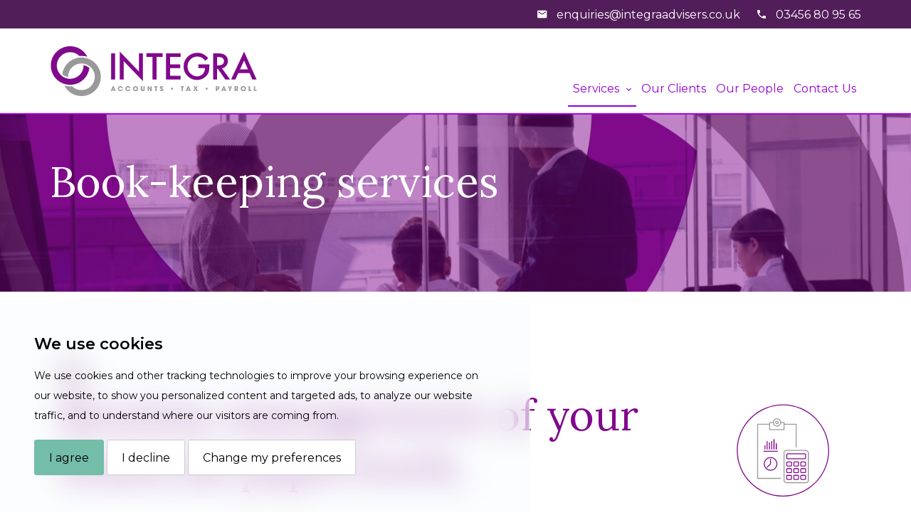

--- FILE ---
content_type: text/html; charset=UTF-8
request_url: https://www.integraadvisers.co.uk/book-keeping/
body_size: 29189
content:
<!doctype html><html lang="en-US"><head> <meta charset="UTF-8"/> <meta name="viewport" content="width=device-width, initial-scale=1"/> <meta name="format-detection" content="telephone=no"/> <link rel="preconnect" href="https://storage.googleapis.com" crossorigin> <link rel="preload" href="https://www.integraadvisers.co.uk/wp-content/themes/framework-1-0-0/assets/fonts/Material-Design-Iconic-Font.woff2?v=2.2.0" as="font" type="font/woff2" crossorigin> <link rel="preload" href="https://code.jquery.com/jquery-3.5.1.min.js" as="script" crossorigin integrity="sha256-9/aliU8dGd2tb6OSsuzixeV4y/faTqgFtohetphbbj0="> <meta name='robots' content='index, follow, max-image-preview:large, max-snippet:-1, max-video-preview:-1'/>  <title>Book-keeping services - Integra Advisers</title> <link rel="canonical" href="https://www.integraadvisers.co.uk/book-keeping/"/> <meta property="og:locale" content="en_US"/> <meta property="og:type" content="article"/> <meta property="og:title" content="Book-keeping services - Integra Advisers"/> <meta property="og:url" content="https://www.integraadvisers.co.uk/book-keeping/"/> <meta property="og:site_name" content="Integra Advisers"/> <meta property="article:modified_time" content="2021-11-30T14:39:58+00:00"/> <meta property="og:image" content="https://www.integraadvisers.co.uk/wp-content/uploads/2021/05/Integra_Accountants.jpg"/> <meta property="og:image:width" content="724"/> <meta property="og:image:height" content="483"/> <meta name="twitter:card" content="summary_large_image"/> <meta name="twitter:label1" content="Est. reading time"/> <meta name="twitter:data1" content="4 minutes"/> <script type="application/ld+json" class="yoast-schema-graph">{"@context":"https://schema.org","@graph":[{"@type":"WebSite","@id":"https://www.integraadvisers.co.uk/#website","url":"https://www.integraadvisers.co.uk/","name":"Integra Advisers","description":"Accounts. Tax. Payroll","potentialAction":[{"@type":"SearchAction","target":{"@type":"EntryPoint","urlTemplate":"https://www.integraadvisers.co.uk/?s={search_term_string}"},"query-input":"required name=search_term_string"}],"inLanguage":"en-US"},{"@type":"ImageObject","@id":"https://www.integraadvisers.co.uk/book-keeping/#primaryimage","inLanguage":"en-US","url":"https://www.integraadvisers.co.uk/wp-content/uploads/2021/05/Integra_Accountants.jpg","contentUrl":"https://www.integraadvisers.co.uk/wp-content/uploads/2021/05/Integra_Accountants.jpg","width":724,"height":483,"caption":"Business people working in high-end modern office"},{"@type":"WebPage","@id":"https://www.integraadvisers.co.uk/book-keeping/#webpage","url":"https://www.integraadvisers.co.uk/book-keeping/","name":"Book-keeping services - Integra Advisers","isPartOf":{"@id":"https://www.integraadvisers.co.uk/#website"},"primaryImageOfPage":{"@id":"https://www.integraadvisers.co.uk/book-keeping/#primaryimage"},"datePublished":"2021-05-21T13:49:02+00:00","dateModified":"2021-11-30T14:39:58+00:00","breadcrumb":{"@id":"https://www.integraadvisers.co.uk/book-keeping/#breadcrumb"},"inLanguage":"en-US","potentialAction":[{"@type":"ReadAction","target":["https://www.integraadvisers.co.uk/book-keeping/"]}]},{"@type":"BreadcrumbList","@id":"https://www.integraadvisers.co.uk/book-keeping/#breadcrumb","itemListElement":[{"@type":"ListItem","position":1,"name":"Home","item":"https://www.integraadvisers.co.uk/"},{"@type":"ListItem","position":2,"name":"Book-keeping services"}]}]}</script> <link rel="alternate" title="oEmbed (JSON)" type="application/json+oembed" href="https://www.integraadvisers.co.uk/wp-json/oembed/1.0/embed?url=https%3A%2F%2Fwww.integraadvisers.co.uk%2Fbook-keeping%2F"/><link rel="alternate" title="oEmbed (XML)" type="text/xml+oembed" href="https://www.integraadvisers.co.uk/wp-json/oembed/1.0/embed?url=https%3A%2F%2Fwww.integraadvisers.co.uk%2Fbook-keeping%2F&#038;format=xml"/><style id='wp-img-auto-sizes-contain-inline-css' type='text/css'>img:is([sizes=auto i],[sizes^="auto," i]){contain-intrinsic-size:3000px 1500px}/*# sourceURL=wp-img-auto-sizes-contain-inline-css */</style><style id='wp-emoji-styles-inline-css' type='text/css'> img.wp-smiley, img.emoji { display: inline !important; border: none !important; box-shadow: none !important; height: 1em !important; width: 1em !important; margin: 0 0.07em !important; vertical-align: -0.1em !important; background: none !important; padding: 0 !important; }/*# sourceURL=wp-emoji-styles-inline-css */</style><style id='classic-theme-styles-inline-css' type='text/css'>/*! This file is auto-generated */.wp-block-button__link{color:#fff;background-color:#32373c;border-radius:9999px;box-shadow:none;text-decoration:none;padding:calc(.667em + 2px) calc(1.333em + 2px);font-size:1.125em}.wp-block-file__button{background:#32373c;color:#fff;text-decoration:none}/*# sourceURL=/wp-includes/css/classic-themes.min.css */</style><link rel='stylesheet' id='ad-core-css' href='https://www.integraadvisers.co.uk/wp-content/themes/framework-1-0-0/assets/css/style.css?ver=1638265728' type='text/css' media='all'/><link rel="https://api.w.org/" href="https://www.integraadvisers.co.uk/wp-json/"/><link rel="alternate" title="JSON" type="application/json" href="https://www.integraadvisers.co.uk/wp-json/wp/v2/pages/6"/><link rel="EditURI" type="application/rsd+xml" title="RSD" href="https://www.integraadvisers.co.uk/xmlrpc.php?rsd"/><meta name="generator" content="WordPress 6.9"/><link rel='shortlink' href='https://www.integraadvisers.co.uk/?p=6'/> <script src="https://code.jquery.com/jquery-3.5.1.min.js" integrity="sha256-9/aliU8dGd2tb6OSsuzixeV4y/faTqgFtohetphbbj0=" crossorigin="anonymous"></script> <script type="text/javascript" src="//cdnjs.cloudflare.com/ajax/libs/jquery.lazy/1.7.9/jquery.lazy.min.js" crossorigin="anonymous"></script> <script type="text/javascript" src="https://cdnjs.cloudflare.com/ajax/libs/gsap/3.2.4/gsap.min.js"></script> <script type="text/javascript" src="https://www.integraadvisers.co.uk/wp-content/themes/framework-1-0-0/assets/js/ScrollMagic.min.js"></script> <script type="text/javascript" src="https://www.integraadvisers.co.uk/wp-content/themes/framework-1-0-0/assets/js/disable-scrolling-wc-tabs.js"></script> <link rel="stylesheet" href="https://www.integraadvisers.co.uk/wp-content/themes/framework-1-0-0/assets/css/owl.carousel.min.css"/> <link rel="stylesheet" href="https://cdnjs.cloudflare.com/ajax/libs/OwlCarousel2/2.3.4/assets/owl.theme.default.min.css" integrity="sha512-sMXtMNL1zRzolHYKEujM2AqCLUR9F2C4/05cdbxjjLSRvMQIciEPCQZo++nk7go3BtSuK9kfa/s+a4f4i5pLkw==" crossorigin="anonymous"/> <link href="https://owlcarousel2.github.io/OwlCarousel2/assets/css/animate.css" rel="stylesheet"/> <script src="https://cdnjs.cloudflare.com/ajax/libs/OwlCarousel2/2.3.4/owl.carousel.min.js" integrity="sha512-bPs7Ae6pVvhOSiIcyUClR7/q2OAsRiovw4vAkX+zJbw3ShAeeqezq50RIIcIURq7Oa20rW2n2q+fyXBNcU9lrw==" crossorigin="anonymous"></script> <link rel="icon" href="https://framework.fantasticmedia.co.uk/storage/uploads/integra-logo-icon-2021-05-21-01-20-48.svg"> <link rel="preconnect" href="https://fonts.gstatic.com"> <link rel="preconnect" href="https://use.typekit.net"> <link rel="stylesheet" href="https://fonts.googleapis.com/css2?family=Lora:wght@400;500&display=swap"> <link rel="stylesheet" href="https://fonts.googleapis.com/css2?family=Montserrat:ital,wght@0,300;0,400;0,600;1,400&display=swap"> <style> body * { font-family: Montserrat; } a { color: rgb(223, 0, 255); } body, p, p span, ul, button { color: rgb(153, 153, 153); font-family: Montserrat; font-weight: 400; font-size: 16px; text-transform: none !important; line-height: 20px; letter-spacing: 0 !important; } p, ul, blockquote { margin-bottom: 30px; } h1, .h1, h2, .h2, h3, .h3, h4, .h4, h5, .h5, h6, .h6 { color: rgb(128, 9, 140); margin: 0 0 30px 0; line-height: 1.2em; } .h1, h1, h1 *, .h1 * { font-family: Lora; font-weight: 400; font-size: 50px; line-height: 50px; letter-spacing: 0px; text-transform: none; } .h1.res-min, h1.res-min, h1.res-min *, .h1.res-min * { font-size: 64.285714285714px; line-height: 64.285714285714px; } .h1.res-none, h1.res-none, h1.res-none *, .h1.res-none * { font-size: 90px; line-height: 90px; } @media (min-width: 768px) { .h1, h1, h1 *, .h1 * { font-size: 60px; line-height: 60px; } .h1.res-min, h1.res-min, h1.res-min *, .h1.res-min * { font-size: 72px; line-height: 72px; } .h1.res-none, h1.res-none, h1.res-none *, .h1.res-none * { font-size: 90px; line-height: 90px; } } @media (min-width: 992px) { .h1, h1, h1 *, .h1 * { font-size: 75px; line-height: 75px; } .h1.res-min, h1.res-min, h1.res-min *, .h1.res-min * { font-size: 81.818181818182px; line-height: 81.818181818182px; } .h1.res-none, h1.res-none, h1.res-none *, .h1.res-none * { font-size: 90px; line-height: 90px; } } @media (min-width: 1200px) { .h1, h1, h1 *, .h1 *, .h1.res-min, h1.res-min, h1.res-min *, .h1.res-min *, .h1.res-none, h1.res-none, h1.res-none *, .h1.res-none * { font-size: 90px; line-height: 90px; } } .h2, h2, h2 *, .h2 * { font-family: Lora; font-weight: 400; font-size: 33.333333333333px; line-height: 40px; letter-spacing: 0px; text-transform: none; } .h2.res-min, h2.res-min, h2.res-min *, .h2.res-min * { font-size: 42.857142857143px; line-height: 51.428571428571px; } .h2.res-none, h2.res-none, h2.res-none *, .h2.res-none * { font-size: 60px; line-height: 72px; } @media (min-width: 768px) { .h2, h2, h2 *, .h2 * { font-size: 40px; line-height: 48px; } .h2.res-min, h2.res-min, h2.res-min *, .h2.res-min * { font-size: 48px; line-height: 57.6px; } .h2.res-none, h2.res-none, h2.res-none *, .h2.res-none * { font-size: 60px; line-height: 72px; } } @media (min-width: 992px) { .h2, h2, h2 *, .h2 * { font-size: 50px; line-height: 60px; } .h2.res-min, h2.res-min, h2.res-min *, .h2.res-min * { font-size: 54.545454545455px; line-height: 65.454545454545px; } .h2.res-none, h2.res-none, h2.res-none *, .h2.res-none * { font-size: 60px; line-height: 72px; } } @media (min-width: 1200px) { .h2, h2, h2 *, .h2 *, .h2.res-min, h2.res-min, h2.res-min *, .h2.res-min *, .h2.res-none, h2.res-none, h2.res-none *, .h2.res-none * { font-size: 60px; line-height: 72px; } } .h3, h3, h3 *, .h3 * { font-family: Lora; font-weight: 400; font-size: 22.222222222222px; line-height: 24.444444444444px; letter-spacing: 0px; text-transform: none; } .h3.res-min, h3.res-min, h3.res-min *, .h3.res-min * { font-size: 28.571428571429px; line-height: 31.428571428571px; } .h3.res-none, h3.res-none, h3.res-none *, .h3.res-none * { font-size: 40px; line-height: 44px; } @media (min-width: 768px) { .h3, h3, h3 *, .h3 * { font-size: 26.666666666667px; line-height: 29.333333333333px; } .h3.res-min, h3.res-min, h3.res-min *, .h3.res-min * { font-size: 32px; line-height: 35.2px; } .h3.res-none, h3.res-none, h3.res-none *, .h3.res-none * { font-size: 40px; line-height: 44px; } } @media (min-width: 992px) { .h3, h3, h3 *, .h3 * { font-size: 33.333333333333px; line-height: 36.666666666667px; } .h3.res-min, h3.res-min, h3.res-min *, .h3.res-min * { font-size: 36.363636363636px; line-height: 40px; } .h3.res-none, h3.res-none, h3.res-none *, .h3.res-none * { font-size: 40px; line-height: 44px; } } @media (min-width: 1200px) { .h3, h3, h3 *, .h3 *, .h3.res-min, h3.res-min, h3.res-min *, .h3.res-min *, .h3.res-none, h3.res-none, h3.res-none *, .h3.res-none * { font-size: 40px; line-height: 44px; } } .h4, h4, h4 *, .h4 * { font-family: Lora; font-weight: 400; font-size: 11.111111111111px; line-height: 14.444444444444px; letter-spacing: 0px; text-transform: none; } .h4.res-min, h4.res-min, h4.res-min *, .h4.res-min * { font-size: 14.285714285714px; line-height: 18.571428571429px; } .h4.res-none, h4.res-none, h4.res-none *, .h4.res-none * { font-size: 20px; line-height: 26px; } @media (min-width: 768px) { .h4, h4, h4 *, .h4 * { font-size: 13.333333333333px; line-height: 17.333333333333px; } .h4.res-min, h4.res-min, h4.res-min *, .h4.res-min * { font-size: 16px; line-height: 20.8px; } .h4.res-none, h4.res-none, h4.res-none *, .h4.res-none * { font-size: 20px; line-height: 26px; } } @media (min-width: 992px) { .h4, h4, h4 *, .h4 * { font-size: 16.666666666667px; line-height: 21.666666666667px; } .h4.res-min, h4.res-min, h4.res-min *, .h4.res-min * { font-size: 18.181818181818px; line-height: 23.636363636364px; } .h4.res-none, h4.res-none, h4.res-none *, .h4.res-none * { font-size: 20px; line-height: 26px; } } @media (min-width: 1200px) { .h4, h4, h4 *, .h4 *, .h4.res-min, h4.res-min, h4.res-min *, .h4.res-min *, .h4.res-none, h4.res-none, h4.res-none *, .h4.res-none * { font-size: 20px; line-height: 26px; } } .h5, h5, h5 *, .h5 * { font-family: Lora; font-weight: 400; font-size: 10px; line-height: 11.111111111111px; letter-spacing: 0px; text-transform: none; } .h5.res-min, h5.res-min, h5.res-min *, .h5.res-min * { font-size: 12.857142857143px; line-height: 14.285714285714px; } .h5.res-none, h5.res-none, h5.res-none *, .h5.res-none * { font-size: 18px; line-height: 20px; } @media (min-width: 768px) { .h5, h5, h5 *, .h5 * { font-size: 12px; line-height: 13.333333333333px; } .h5.res-min, h5.res-min, h5.res-min *, .h5.res-min * { font-size: 14.4px; line-height: 16px; } .h5.res-none, h5.res-none, h5.res-none *, .h5.res-none * { font-size: 18px; line-height: 20px; } } @media (min-width: 992px) { .h5, h5, h5 *, .h5 * { font-size: 15px; line-height: 16.666666666667px; } .h5.res-min, h5.res-min, h5.res-min *, .h5.res-min * { font-size: 16.363636363636px; line-height: 18.181818181818px; } .h5.res-none, h5.res-none, h5.res-none *, .h5.res-none * { font-size: 18px; line-height: 20px; } } @media (min-width: 1200px) { .h5, h5, h5 *, .h5 *, .h5.res-min, h5.res-min, h5.res-min *, .h5.res-min *, .h5.res-none, h5.res-none, h5.res-none *, .h5.res-none * { font-size: 18px; line-height: 20px; } } .h6, h6, h6 *, .h6 * { font-family: Lora; font-weight: 400; font-size: 8.8888888888889px; line-height: 11.111111111111px; letter-spacing: 0px; text-transform: none; } .h6.res-min, h6.res-min, h6.res-min *, .h6.res-min * { font-size: 11.428571428571px; line-height: 14.285714285714px; } .h6.res-none, h6.res-none, h6.res-none *, .h6.res-none * { font-size: 16px; line-height: 20px; } @media (min-width: 768px) { .h6, h6, h6 *, .h6 * { font-size: 10.666666666667px; line-height: 13.333333333333px; } .h6.res-min, h6.res-min, h6.res-min *, .h6.res-min * { font-size: 12.8px; line-height: 16px; } .h6.res-none, h6.res-none, h6.res-none *, .h6.res-none * { font-size: 16px; line-height: 20px; } } @media (min-width: 992px) { .h6, h6, h6 *, .h6 * { font-size: 13.333333333333px; line-height: 16.666666666667px; } .h6.res-min, h6.res-min, h6.res-min *, .h6.res-min * { font-size: 14.545454545455px; line-height: 18.181818181818px; } .h6.res-none, h6.res-none, h6.res-none *, .h6.res-none * { font-size: 16px; line-height: 20px; } } @media (min-width: 1200px) { .h6, h6, h6 *, .h6 *, .h6.res-min, h6.res-min, h6.res-min *, .h6.res-min *, .h6.res-none, h6.res-none, h6.res-none *, .h6.res-none * { font-size: 16px; line-height: 20px; } } </style><style> .button, .button:hover, .page-content .search-submit, .woocommerce nav.woocommerce-pagination ul li a:focus, .woocommerce nav.woocommerce-pagination ul li a:hover, .woocommerce nav.woocommerce-pagination ul li span.current, .woocommerce nav.woocommerce-pagination ul li a, .woocommerce nav.woocommerce-pagination ul li span, .comment-reply-title, .woocommerce #review_form #respond .form-submit input, .wc-block-active-filters .wc-block-active-filters__list--chips .wc-block-components-chip, .wp-block-button.wc-block-components-product-button .wc-block-components-product-button__button, .wc-block-components-pagination__page, .wc-block-grid__product-add-to-cart.wp-block-button .wp-block-button__link, .wp-block-button__link, .cc-nb-okagree, .cc-nb-reject, .cc-nb-changep { background: rgb(12, 206, 107) !important; height: 50px !important; line-height: 49px !important; padding: 0 20px !important; border-radius: 3px !important; color: rgb(255, 255, 255) !important; font-weight: 400 !important; text-decoration: none !important; display: inline-block !important; cursor: pointer !important; position: relative !important; top: 0 !important; transition: all 0.25s ease-in-out !important; font-size: 16px !important; box-shadow: 0px 0px; border: 1px solid rgba(0, 0, 0, 0) !important; } .button.disabled { opacity: 0.6 !important; } .has-link:hover .button, .button:hover { top: -5px !important; transition: all 0.25s ease-in-out !important; } .background-image { transition: all 0.25s ease-in-out; } .has-link:hover .background-image { opacity: 0.8; } .button i { font-size: 22px; vertical-align: middle; position: relative; left: 0; transition: all 0.25s ease-in-out; } .button i.button-prepend { margin: 0 10px 0 0; } .button i.button-append { margin: 0 0 0 10px; } .wc-block-active-filters .wc-block-active-filters__list--chips .wc-block-components-chip path { fill: rgb(255, 255, 255) !important; } .button.secondary { background: rgb(255, 255, 255) !important; line-height: 48px !important; border-radius: 3px !important; color: rgb(223, 0, 255) !important; font-weight: 300 !important; box-shadow: 0px 0px; border: 1px solid rgb(223, 0, 255) !important; background: none !important; } .button.sm { height: 40px !important; line-height: 38px !important; padding: 0 15px !important; } .button.sm.secondary { line-height: 38px !important; } .button.lg { height: 60px !important; line-height: 58px !important; padding: 0 20px !important; } .button.lg.secondary { line-height: 58px !important; } .play-button { position: absolute; top: 50%; left: 50%; transform: translate( -50%, -50% ); } .play-button img { width: 75px; display: block; } .button.block { width: 100%; display: block !important; }</style><style> .strip > .container > .row { padding: 12px 0; } @media (min-width: 768px) { .strip > .container > .row { padding: 15px 0; } } @media (min-width: 992px) { .strip > .container > .row { padding: 20px 0; } } @media (min-width: 1200px) { .strip > .container > .row { padding: 30px 0; } } .strip .strip > .container > .row { padding: 0; }</style><style> .form-group, .form-row, .wc-block-product-search { margin: 0 0 20px 0; } .form-group label, .form-row label, .comment-form label, .wc-block-product-search label { display: block; text-align: left; margin: 0 0 5px 0; color: rgba(128, 9, 140, 0.883); font-weight: 500; font-size: 16px; } .form-required, .form-row .required { float: right; font-size: 12px; } .form-description { margin-top: 10px; font-size: 12px; display: block; color: rgb(223, 0, 255); } .page-content label { display: none; } .form-control, .page-content .search-field, .form-row .input-text, .form-row select, .form-row textarea, .variations select, .quantity input, .input-text, .orderby, .comment-form [type="text"], .comment-form [type="email"], .comment-form textarea, .select2-container--default .select2-selection--single, .wc-block-components-sort-select__select, .wc-block-components-price-slider__controls .wc-block-components-price-slider__amount, .wc-block-product-search .wc-block-product-search__field { width: 100%; display: block; height: 50px; padding: 0 40px; border-radius: 1px; border: 1px solid rgb(225, 225, 225); } .wc-block-components-sort-select__select { display: inline-block; } .select2-container--default .select2-selection--single .select2-selection__rendered { line-height: 50px; height: 50px; padding: 0; } .select2-dropdown { border: 1px solid rgb(225, 225, 225); } .page-content .search-field { margin: 0 0 20px 0; } textarea.form-control, .form-row textarea, .comment-form textarea, textarea { padding: 40px !important; min-height: 100px; } .radio, .checkbox, .radio-image { position: relative; } .radio label, .checkbox label, .radio-image label { padding: 0 0 0 30px; cursor: pointer; } .radio input, .checkbox input:not(#terms), .radio-image input { position: absolute; opacity: 0; } .checkbox label:before, .radio label:before { content: "\F279"; font: normal normal normal 20px/1 Material-Design-Iconic-Font; text-rendering: auto; -webkit-font-smoothing: antialiased; -moz-osx-font-smoothing: grayscale; display: inline-block; position: absolute; top: 0; left: 0; font-size: 22px; color: rgb(128, 9, 140); } .radio label:before { content: '\f26c'; } .checkbox input:checked+label:before, .radio input:checked+label:before { content: "\F26A"; } .radio input:checked+label:before { content: '\f26f'; } .radio-image { height: 100%; } .radio-image label { background: #000000; height: 100%; border: 1px solid #ccc; color: #666 !important; padding: 40px 20px; text-align: center; border-radius: 3px; } .radio-image label img { height: 100px; display: block; margin: 0 auto 20px auto; } .radio-image input:checked+label { background: #fff; border-color: #fff; color: #fff !important; } .form-group-radio-image { height: 100%; }</style><style> .has-primary-color { color: rgb(128, 9, 140); } .has-primary-color a { color: rgb(128, 9, 140); } .has-primary-background-color { background-color: rgb(128, 9, 140); } .has-secondary-color { color: rgb(153, 153, 153); } .has-secondary-color a { color: rgb(153, 153, 153); } .has-secondary-background-color { background-color: rgb(153, 153, 153); } .has-tertiary-color { color: rgb(223, 0, 255); } .has-tertiary-color a { color: rgb(223, 0, 255); } .has-tertiary-background-color { background-color: rgb(223, 0, 255); } .has-header-color { color: rgb(128, 9, 140); } .has-header-color a { color: rgb(128, 9, 140); } .has-header-background-color { background-color: rgb(128, 9, 140); } .has-paragraph-color { color: rgb(153, 153, 153); } .has-paragraph-color a { color: rgb(153, 153, 153); } .has-paragraph-background-color { background-color: rgb(153, 153, 153); } .has-white-color { color: #fff; } .has-white-color a { color: #fff; } .has-white-background-color { background-color: #fff; } .has-black-color { color: #000; } .has-black-color a { color: #000; } .has-black-background-color { background-color: #000; } </style><style> .accordion-body { background: rgb(255, 255, 255); padding-left: 0px; padding-right: 0px; padding-top: 10px; padding-bottom: 10px; display: none; } .accordion.active .accordion-header i:before { content: '\f2fc'; } .accordion.active .accordion-body { display: block; } .accordion-header { background: #ffffff; width: 100%; border: none; text-align: left; cursor: pointer; position: relative; color: rgb(128, 9, 140); padding-left: 0px; padding-right: 0px; padding-top: 10px; padding-bottom: 10px; border-bottom: 1px solid rgb(148, 0, 211); } .accordion-header i { font-size: 22px; position: absolute; top: 20px; right: 0px; } .accordion-body .row { margin: 0; } .is-tabs .accordion-header { display: none; } .tabs-navigation { display: flex; border-bottom: 1px solid rgb(128, 9, 140); margin: 0 0 20px 0; } .tabs-navigation button { background: rgb(255, 255, 255); border: none; cursor: pointer; display: block; padding: 20px 40px; font-size: 16px; flex-grow: 1; flex-basis: 0; color: rgb(128, 9, 140); font-family: Bitter; } .tabs-navigation button.active { background: rgb(255, 255, 255); color: rgb(153, 153, 153); } @media (max-width: 767px) { .is-tabs .accordion-header { display: block; padding-left: 15px; padding-right: 15px; } .is-tabs .accordion-header i { right: 20px; } .tabs-navigation { display: none; } }</style><style> /* Layout */ .woocommerce-cart .woocommerce, .woocommerce-checkout .woocommerce, .woocommerce-account .woocommerce, .woocommerce .woocommerce { max-width: 1170px; margin: 0 auto; padding: 12px 15px; } h2.woocommerce-loop-product__title { min-height: 48px; } @media (min-width: 768px) { .woocommerce-cart .woocommerce, .woocommerce-checkout .woocommerce, .woocommerce-account .woocommerce, .woocommerce .woocommerce { padding: 15px 15px; } } @media (min-width: 992px) { .woocommerce-cart .woocommerce, .woocommerce-checkout .woocommerce, .woocommerce-account .woocommerce, .woocommerce .woocommerce { padding: 20px 15px; } } @media (min-width: 1200px) { .woocommerce-cart .woocommerce, .woocommerce-checkout .woocommerce, .woocommerce-account .woocommerce, .woocommerce .woocommerce { padding: 30px 15px; } } .woocommerce-order-details__title, .woocommerce-column__title { font-size: 30px; line-height: 1.5em; } .woocommerce .quantity .qty { width: 100px; } .cart_totals h2 { font-size: 20px; line-height: 28px; } /* Product Tiles */ .wc-block-grid .wc-block-grid__products, .woocommerce ul.products { display: flex; flex-wrap: wrap; padding: 0; margin: 0; background-clip: padding-box; } .wc-block-grid .wc-block-grid__products a, .woocommerce ul.products a { text-decoration: none !important; } .wc-block-grid__products .wc-block-grid__product, .woocommerce-page ul.products li.product { background: #fff; border-top: 1px solid #ddd; border-right: 1px solid #ddd; border-bottom: 1px solid #ddd; border-left: 1px solid #ddd; padding: 0 0 15px 0; margin: 0; margin-bottom: 0px !important; margin-right: 0%; border-radius: 0px; overflow: hidden; text-align: left; } .wc-block-grid.has-1-columns .wc-block-grid__products .wc-block-grid__product { flex: 1 0 100%; max-width: 100%; } .wc-block-grid.has-2-columns .wc-block-grid__products .wc-block-grid__product { flex: 1 0 50%; max-width: 50%; } .wc-block-grid.has-3-columns .wc-block-grid__products .wc-block-grid__product, .woocommerce-page .product-grid.has-filters ul.products li.product { flex: 1 0 33.333333333333%; max-width: 33.333333333333%; } .wc-block-grid.has-4-columns .wc-block-grid__products .wc-block-grid__product, .woocommerce-page .product-grid:not(.has-filters) ul.products li.product { flex: 1 0 25%; max-width: 25%; } .wc-block-grid.has-5-columns .wc-block-grid__products .wc-block-grid__product { flex: 1 0 20%; max-width: 20%; } .wc-block-grid.has-6-columns .wc-block-grid__products .wc-block-grid__product { flex: 1 0 16.666666666667%; max-width: 16.666666666667%; } .wc-block-grid.has-1-columns .wc-block-grid__products .wc-block-grid__product:nth-child(1n), .wc-block-grid.has-2-columns .wc-block-grid__products .wc-block-grid__product:nth-child(2n), .wc-block-grid.has-3-columns .wc-block-grid__products .wc-block-grid__product:nth-child(3n), .woocommerce-page .product-grid.has-filters ul.products li.product:nth-child(3n), .wc-block-grid.has-4-columns .wc-block-grid__products .wc-block-grid__product:nth-child(4n), .woocommerce-page .product-grid:not(.has-filters) ul.products li.product:nth-child(4n), .wc-block-grid.has-5-columns .wc-block-grid__products .wc-block-grid__product:nth-child(5n), .wc-block-grid.has-6-columns .wc-block-grid__products .wc-block-grid__product:nth-child(6n) { margin-right: 0; } @media (max-width: 767px) { .wc-block-grid__products .wc-block-grid__product, .woocommerce-page ul.products li.product { flex: 1 0 50% !important; max-width: 50% !important; margin-right: 0% !important; } .wc-block-grid .wc-block-grid__product:nth-child(odd), .wc-block-grid .wc-block-grid__product:nth-child(2n) { padding-right: 0 !important; padding-left: 0 !important; } .wc-block-grid .wc-block-grid__product:nth-child(2n), .woocommerce-page ul.products li.product:nth-child(2n) { margin-right: 0 !important; } } @media (max-width: 480px) { .wc-block-grid__products .wc-block-grid__product, .woocommerce-page ul.products li.product { margin-right: 0 !important; max-width: 100% !important; flex: 1 0 100% !important; } } .wc-block-grid .wc-block-grid__products .wc-block-grid__product-image, .woocommerce ul.products li.product a img { border-bottom: 1px solid #ddd; margin: 0 0 15px 0; display: block; } .wc-block-grid .wc-block-grid__products .wc-block-grid__product-image img { display: block; } .wc-block-grid__products .wc-block-grid__product h2 a, .woocommerce ul.products li.product .woocommerce-loop-category__title, .woocommerce ul.products li.product .woocommerce-loop-product__title, .woocommerce ul.products li.product h3, .wc-block-grid__products .wc-block-grid__product-title { text-decoration: none !important; color: #000; font-size: 16px; font-weight: 300; line-height: normal; text-align: left; } .wc-block-grid__products .wc-block-grid__product h2, .woocommerce ul.products li.product .woocommerce-loop-category__title, .woocommerce ul.products li.product .woocommerce-loop-product__title, .woocommerce ul.products li.product h3, .wc-block-grid__products .wc-block-grid__product-title { padding: 0 15px; margin: 0 0 15px 0 !important; } .wc-block-grid__product .wc-block-grid__product-onsale, .wc-block-grid__product .wc-block-grid__product-price, .wc-block-grid__product .wc-block-grid__product-rating { margin: 0 0 15px 0 !important; } .wc-block-grid__products .wc-block-grid__product .wc-block-components-product-price, .woocommerce ul.products li.product .price, .wc-block-grid__products .wc-block-grid__product-price { padding: 0 15px; text-align: left; margin: 0 0 15px 0; font-size: 16px !important; font-weight: 400 !important; color: #000; } .wc-block-grid__products .wc-block-grid__product .wp-block-button, .woocommerce ul.products li.product .button { margin: 0; margin-left: 15px; } .added_to_cart { padding: 0 10px; } .wc-block-grid__products .wc-block-grid__product .wc-block-grid__product-rating, .woocommerce ul.products li.product .star-rating, .woocommerce .woocommerce-product-rating .star-rating { margin: 0 0 15px 15px !important; padding: 0; } .wc-block-grid__products .wc-block-grid__product .wc-block-grid__product-rating .wc-block-grid__product-rating__stars, .woocommerce .woocommerce-product-rating .star-rating, .wc-block-grid__product-rating .star-rating, .wc-block-grid__product-rating .wc-block-grid__product-rating__stars { margin: 5px 0 !important; } .woocommerce .woocommerce-product-rating .star-rating { margin: 5px 5px 0 0; } .wc-block-grid__products .wc-block-grid__product .wc-block-grid__product-rating span::before, .woocommerce ul.products li.product .star-rating span:before, .woocommerce .woocommerce-product-rating .star-rating span:before, .wc-block-components-review-list-item__rating>.wc-block-components-review-list-item__rating__stars span:before, .woocommerce .star-rating span::before { line-height: normal; font-family: star; color: #000 !important; top: 3px; } .wc-block-grid__product-rating .star-rating span:before { top: 3px !important; } .wc-block-components-review-list-item__rating>.wc-block-components-review-list-item__rating__stars span:before { top: 4px !important; } .woocommerce ul.products li.product .star-rating span:before, .woocommerce .woocommerce-product-rating .star-rating span:before, .woocommerce .star-rating span::before { top: 0; } .wc-block-grid__products .wc-block-grid__product .wc-block-components-product-sale-badge, .woocommerce span.onsale, .wc-block-grid__products .wc-block-grid__product-onsale { background: #fff; width: 50px; min-width: 1px; min-height: 1px; position: relative; border-radius: 3px; border: 1px solid #000; padding: 5px 10px; color: #fff; margin: 0; top: 0; left: 0; float: right; line-height: normal; font-size: 12px; } .wc-block-grid__products .wc-block-grid__product .wc-block-components-product-sale-badge, .woocommerce ul.products li.product .onsale, .wc-block-grid__products .wc-block-grid__product-onsale { position: absolute; top: 10px; right: 10px; left: auto; margin: 0; } /* Pagination */ .woocommerce-result-count { margin: 0; line-height: 50px; } .woocommerce nav.woocommerce-pagination ul li, .woocommerce nav.woocommerce-pagination ul { border: none; } .woocommerce nav.woocommerce-pagination ul li, .wc-block-components-pagination__page { margin: 0 5px; } .woocommerce nav.woocommerce-pagination ul li span.current, .wc-block-components-pagination__page[disabled] { background: rgb(255, 255, 255) !important; border: 1px solid rgb(12, 206, 107) !important; color: rgb(12, 206, 107) !important; } @media (max-width: 767px) { .woocommerce-result-count { width: 100%; text-align: center; } .woocommerce-ordering { width: 100%; } .wc-block-components-sort-select__select { width: 100% !important; display: block; } } /* My Account */ .woocommerce-account .woocommerce-MyAccount-navigation { overflow-x: auto; width: 100%; float: none; margin: 0 0 20px 0; } .woocommerce-account .woocommerce-MyAccount-navigation:after { content: ''; display: block; clear: both; } .woocommerce-MyAccount-navigation ul { background: #f2f2f2; width: 1085px; height: 50px; list-style: none; margin: 0; padding: 0; border: 1px solid #ddd; } .woocommerce-MyAccount-navigation ul li { width: 154px; height: 48px; float: left; border-right: 1px solid #ddd; } .woocommerce-MyAccount-navigation ul li.is-active { background: #fff; height: 49px; } .woocommerce-MyAccount-navigation ul li:last-of-type { border-right: none; } .woocommerce-MyAccount-navigation ul li a { height: 50px; line-height: 50px; padding: 0 20px; display: block; text-align: center; } .woocommerce-account .woocommerce-MyAccount-content { max-width: 600px; margin: 0 auto; float: none; } .woocommerce-account .woocommerce-MyAccount-content h3 { font-size: 20px; line-height: 28px; } /* Featured Product */ .wc-block-featured-product p { color: #fff; } .wp-block-button.aligncenter { text-align: center; } /* Filters */ .wp-block-woocommerce-active-filters h1, .wp-block-woocommerce-active-filters h2, .wp-block-woocommerce-active-filters h3, .wp-block-woocommerce-active-filters h4, .wp-block-woocommerce-active-filters h5, .wp-block-woocommerce-active-filters h6, .wp-block-woocommerce-price-filter h1, .wp-block-woocommerce-price-filter h2, .wp-block-woocommerce-price-filter h3, .wp-block-woocommerce-price-filter h4, .wp-block-woocommerce-price-filter h5, .wp-block-woocommerce-price-filter h6, .wp-block-woocommerce-attribute-filter h1, .wp-block-woocommerce-attribute-filter h2, .wp-block-woocommerce-attribute-filter h3, .wp-block-woocommerce-attribute-filter h4, .wp-block-woocommerce-attribute-filter h5, .wp-block-woocommerce-attribute-filter h6 { padding: 15px 0; border-bottom: 1px solid #ddd; margin: 0 0 15px 0; font-size: 16px; line-height: normal; position: relative; cursor: pointer; } .wp-block-woocommerce-price-filter h1:after, .wp-block-woocommerce-price-filter h2:after, .wp-block-woocommerce-price-filter h3:after, .wp-block-woocommerce-price-filter h4:after, .wp-block-woocommerce-price-filter h5:after, .wp-block-woocommerce-price-filter h6:after, .wp-block-woocommerce-attribute-filter h1:after, .wp-block-woocommerce-attribute-filter h2:after, .wp-block-woocommerce-attribute-filter h3:after, .wp-block-woocommerce-attribute-filter h4:after, .wp-block-woocommerce-attribute-filter h5:after, .wp-block-woocommerce-attribute-filter h6:after { content: '\f2f9'; display: inline-block; font: normal normal normal 14px/1 'Material-Design-Iconic-Font'; font-size: inherit; text-rendering: auto; -webkit-font-smoothing: antialiased; -moz-osx-font-smoothing: grayscale; font-size: 22px; position: absolute; top: 15px; right: 0; } .wc-block-price-slider, .wc-block-attribute-filter { max-height: 200px; display: none; } .active-filter .wc-block-price-slider, .active-filter .wc-block-attribute-filter { display: block; } .active-filter h1:after, .active-filter h2:after, .active-filter h3:after, .active-filter h4:after, .active-filter h5:after, .active-filter h6:after { content: '\f2fc'; } .wp-block-woocommerce-price-filter .wc-block-components-price-slider__range-input-progress { --track-background: linear-gradient( 90deg, transparent var(--low), rgb(12, 206, 107) 0, rgb(12, 206, 107) var(--high),transparent 0 ) no-repeat 0 100% / 100% 100%; --range-color: rgb(12, 206, 107); background: var(--track-background); } /* Misc */ .checkout-button { width: 100% !important; display: block !important; } .product-loader { background: rgba( 255, 255, 255, 0.6 ); width: 100%; height: 100%; position: absolute; top: 0; left: 0; z-index: 20; display: none; } .product-loader.active { display: block; } .product-loader i { font-size: 40px; position: absolute; top: 100px; left: 50%; transform: translate( 0, -50% ); } /* Quick basket dropdown */ .quick-basket-container { position: relative; float: left; } .quick-basket { background: #fff; width: 300px; border: 1px solid rgb(225, 225, 225); border-radius: 3px; position: absolute; top: 30px; right: 0; z-index: 5; opacity: 0; visibility: hidden; box-shadow: 0 2px 6px rgba(0,0,0,0.1); transition: visibility 0s ease-in-out 0.25s, opacity 0.25s ease-in-out, top 0.25s ease-in-out; } .quick-basket-container.open .quick-basket { top: 50px; opacity: 1; visibility: visible; transition: visibility 0s ease-in-out, opacity 0.25s ease-in-out 0.25s, top 0.25s ease-in-out 0.25s; } .quick-basket__close { background: none; width: 48px; height: 48px; line-height: 48px; border: none; position: absolute; top: 5px; right: 0; } .quick-basket__overview { padding: 20px; } .quick-basket__overview .woocommerce-Price-amount, .quick-basket__overview .woocommerce-Price-currencySymbol { font-weight: 700; } .quick-basket__not-loaded { width: 100%; display: flex; min-height: 200px; align-items: center; justify-content: center; } .quick-basket__loaded { display: none; } .quick-basket-container.loaded .quick-basket__not-loaded { display: none; } .quick-basket-container.loaded .quick-basket__loaded { display: block; } .quick-basket__items { max-height: 260px; overflow: auto; border-top: 1px solid rgb(225, 225, 225); border-bottom: 1px solid rgb(225, 225, 225); } .quick-basket__items__item { border-bottom: 1px dashed rgb(225, 225, 225); padding: 20px; } .quick-basket__items__item__details { padding: 0 0 0 70px; display: block; position: relative; } .quick-basket__items__item img { width: 50px; height: auto; display: block; position: absolute; top: 0px; left: 0px; } .quick-basket__items__item:last-of-type { border-bottom: none; }</style><style> .modal-open { overflow: hidden; } .modal { width: 100%; height: 100%; display: block; position: fixed; top: 0; left: 0; z-index: 1000; visibility: hidden; opacity: 0; transition: opacity 0.25s ease-in-out, visibility 0s ease-in-out 0.25s; } .modal.active { opacity: 1; visibility: visible; transition: opacity 0.25s ease-in-out, visibility 0s ease-in-out; } .modal-overlay { background: rgba( 0, 0, 0, 0.8 ); width: 100%; height: 100%; position: absolute; top: 0; left: 0; } .modal-navigation { background: #fff; width: 50px; height: 50px; display: block; position: absolute; top: 20px; right: 20px; z-index: 10; } .modal-navigation button { background: none; width: 50px; height: 50px; line-height: 50px; text-align: center; display: block; border: none; font-size: 22px; color: #000; cursor: pointer; } .modal-navigation i { font-size: 22px; } .modal-content { width: 100%; height: 100%; display: block; position: absolute; top: 0; left: 0; overflow: auto; padding: 20px; } .modal-modal { background: #fff; max-width: 600px; margin: 0 auto; padding: 20px; border-radius: 3px; } </style><style> .transition { opacity: 0; position: relative; top: 30px; transition: 0.5s ease-in-out; } .transition.active { opacity: 1; top: 0; } .reveal .overlay { transition: all 0.25s ease-in-out; } .reveal .core-heading, .reveal .core-image, .reveal .core-spacer, .reveal .core-paragraph, .reveal .button { position: relative; top: 100px !important; transition: all 0.25s ease-in-out; } .reveal .core-paragraph, .reveal .button { opacity: 0; } .reveal:hover .core-heading, .reveal:hover .core-image, .reveal:hover .core-spacer, .reveal:hover .core-paragraph, .reveal:hover .button { top: 0 !important; } .reveal:hover .core-paragraph, .reveal:hover .button { opacity: 1; } .reveal:hover .overlay { opacity: 0.5 !important; } .wp-block-separator { width: 100px; height: 5px; margin: 30px 0; border-radius: 0px; border: none; } .wp-block-separator.is-style-wide { width: 100%; } .wc-bacs-bank-details-heading { font-size: 20px !important; } .grecaptcha-badge { display: none !important; }</style><noscript> <style type="text/css"> .transition { opacity: 1; top: 0; } .carousel .strip { opacity: 1; position: relative; } </style></noscript> <script type="text/plain" cookie-consent="tracking" >(function(w,d,s,l,i){w[l]=w[l]||[];w[l].push({'gtm.start':new Date().getTime(),event:'gtm.js'});var f=d.getElementsByTagName(s)[0],j=d.createElement(s),dl=l!='dataLayer'?'&l='+l:'';j.async=true;j.src='https://www.googletagmanager.com/gtm.js?id='+i+dl;f.parentNode.insertBefore(j,f);})(window,document,'script','dataLayer','GTM-NJQ9W8T');</script> <script type="text/plain" cookie-consent="tracking" >var _gaq = _gaq || []; _gaq.push(['_setAccount', 'UA-42036442-14']); _gaq.push(['_trackPageview']); (function() { var ga = document.createElement('script'); ga.type = 'text/javascript'; ga.async = true; ga.src = ('https:' == document.location.protocol ? 'https://ssl' : 'http://www') + '.google-analytics.com/ga.js'; var s = document.getElementsByTagName('script')[0]; s.parentNode.insertBefore(ga, s); })(); </script> <style id='wp-block-heading-inline-css' type='text/css'>
h1:where(.wp-block-heading).has-background,h2:where(.wp-block-heading).has-background,h3:where(.wp-block-heading).has-background,h4:where(.wp-block-heading).has-background,h5:where(.wp-block-heading).has-background,h6:where(.wp-block-heading).has-background{padding:1.25em 2.375em}h1.has-text-align-left[style*=writing-mode]:where([style*=vertical-lr]),h1.has-text-align-right[style*=writing-mode]:where([style*=vertical-rl]),h2.has-text-align-left[style*=writing-mode]:where([style*=vertical-lr]),h2.has-text-align-right[style*=writing-mode]:where([style*=vertical-rl]),h3.has-text-align-left[style*=writing-mode]:where([style*=vertical-lr]),h3.has-text-align-right[style*=writing-mode]:where([style*=vertical-rl]),h4.has-text-align-left[style*=writing-mode]:where([style*=vertical-lr]),h4.has-text-align-right[style*=writing-mode]:where([style*=vertical-rl]),h5.has-text-align-left[style*=writing-mode]:where([style*=vertical-lr]),h5.has-text-align-right[style*=writing-mode]:where([style*=vertical-rl]),h6.has-text-align-left[style*=writing-mode]:where([style*=vertical-lr]),h6.has-text-align-right[style*=writing-mode]:where([style*=vertical-rl]){rotate:180deg}
/*# sourceURL=https://www.integraadvisers.co.uk/wp-includes/blocks/heading/style.min.css */
</style>
<style id='wp-block-image-inline-css' type='text/css'>
.wp-block-image>a,.wp-block-image>figure>a{display:inline-block}.wp-block-image img{box-sizing:border-box;height:auto;max-width:100%;vertical-align:bottom}@media not (prefers-reduced-motion){.wp-block-image img.hide{visibility:hidden}.wp-block-image img.show{animation:show-content-image .4s}}.wp-block-image[style*=border-radius] img,.wp-block-image[style*=border-radius]>a{border-radius:inherit}.wp-block-image.has-custom-border img{box-sizing:border-box}.wp-block-image.aligncenter{text-align:center}.wp-block-image.alignfull>a,.wp-block-image.alignwide>a{width:100%}.wp-block-image.alignfull img,.wp-block-image.alignwide img{height:auto;width:100%}.wp-block-image .aligncenter,.wp-block-image .alignleft,.wp-block-image .alignright,.wp-block-image.aligncenter,.wp-block-image.alignleft,.wp-block-image.alignright{display:table}.wp-block-image .aligncenter>figcaption,.wp-block-image .alignleft>figcaption,.wp-block-image .alignright>figcaption,.wp-block-image.aligncenter>figcaption,.wp-block-image.alignleft>figcaption,.wp-block-image.alignright>figcaption{caption-side:bottom;display:table-caption}.wp-block-image .alignleft{float:left;margin:.5em 1em .5em 0}.wp-block-image .alignright{float:right;margin:.5em 0 .5em 1em}.wp-block-image .aligncenter{margin-left:auto;margin-right:auto}.wp-block-image :where(figcaption){margin-bottom:1em;margin-top:.5em}.wp-block-image.is-style-circle-mask img{border-radius:9999px}@supports ((-webkit-mask-image:none) or (mask-image:none)) or (-webkit-mask-image:none){.wp-block-image.is-style-circle-mask img{border-radius:0;-webkit-mask-image:url('data:image/svg+xml;utf8,<svg viewBox="0 0 100 100" xmlns="http://www.w3.org/2000/svg"><circle cx="50" cy="50" r="50"/></svg>');mask-image:url('data:image/svg+xml;utf8,<svg viewBox="0 0 100 100" xmlns="http://www.w3.org/2000/svg"><circle cx="50" cy="50" r="50"/></svg>');mask-mode:alpha;-webkit-mask-position:center;mask-position:center;-webkit-mask-repeat:no-repeat;mask-repeat:no-repeat;-webkit-mask-size:contain;mask-size:contain}}:root :where(.wp-block-image.is-style-rounded img,.wp-block-image .is-style-rounded img){border-radius:9999px}.wp-block-image figure{margin:0}.wp-lightbox-container{display:flex;flex-direction:column;position:relative}.wp-lightbox-container img{cursor:zoom-in}.wp-lightbox-container img:hover+button{opacity:1}.wp-lightbox-container button{align-items:center;backdrop-filter:blur(16px) saturate(180%);background-color:#5a5a5a40;border:none;border-radius:4px;cursor:zoom-in;display:flex;height:20px;justify-content:center;opacity:0;padding:0;position:absolute;right:16px;text-align:center;top:16px;width:20px;z-index:100}@media not (prefers-reduced-motion){.wp-lightbox-container button{transition:opacity .2s ease}}.wp-lightbox-container button:focus-visible{outline:3px auto #5a5a5a40;outline:3px auto -webkit-focus-ring-color;outline-offset:3px}.wp-lightbox-container button:hover{cursor:pointer;opacity:1}.wp-lightbox-container button:focus{opacity:1}.wp-lightbox-container button:focus,.wp-lightbox-container button:hover,.wp-lightbox-container button:not(:hover):not(:active):not(.has-background){background-color:#5a5a5a40;border:none}.wp-lightbox-overlay{box-sizing:border-box;cursor:zoom-out;height:100vh;left:0;overflow:hidden;position:fixed;top:0;visibility:hidden;width:100%;z-index:100000}.wp-lightbox-overlay .close-button{align-items:center;cursor:pointer;display:flex;justify-content:center;min-height:40px;min-width:40px;padding:0;position:absolute;right:calc(env(safe-area-inset-right) + 16px);top:calc(env(safe-area-inset-top) + 16px);z-index:5000000}.wp-lightbox-overlay .close-button:focus,.wp-lightbox-overlay .close-button:hover,.wp-lightbox-overlay .close-button:not(:hover):not(:active):not(.has-background){background:none;border:none}.wp-lightbox-overlay .lightbox-image-container{height:var(--wp--lightbox-container-height);left:50%;overflow:hidden;position:absolute;top:50%;transform:translate(-50%,-50%);transform-origin:top left;width:var(--wp--lightbox-container-width);z-index:9999999999}.wp-lightbox-overlay .wp-block-image{align-items:center;box-sizing:border-box;display:flex;height:100%;justify-content:center;margin:0;position:relative;transform-origin:0 0;width:100%;z-index:3000000}.wp-lightbox-overlay .wp-block-image img{height:var(--wp--lightbox-image-height);min-height:var(--wp--lightbox-image-height);min-width:var(--wp--lightbox-image-width);width:var(--wp--lightbox-image-width)}.wp-lightbox-overlay .wp-block-image figcaption{display:none}.wp-lightbox-overlay button{background:none;border:none}.wp-lightbox-overlay .scrim{background-color:#fff;height:100%;opacity:.9;position:absolute;width:100%;z-index:2000000}.wp-lightbox-overlay.active{visibility:visible}@media not (prefers-reduced-motion){.wp-lightbox-overlay.active{animation:turn-on-visibility .25s both}.wp-lightbox-overlay.active img{animation:turn-on-visibility .35s both}.wp-lightbox-overlay.show-closing-animation:not(.active){animation:turn-off-visibility .35s both}.wp-lightbox-overlay.show-closing-animation:not(.active) img{animation:turn-off-visibility .25s both}.wp-lightbox-overlay.zoom.active{animation:none;opacity:1;visibility:visible}.wp-lightbox-overlay.zoom.active .lightbox-image-container{animation:lightbox-zoom-in .4s}.wp-lightbox-overlay.zoom.active .lightbox-image-container img{animation:none}.wp-lightbox-overlay.zoom.active .scrim{animation:turn-on-visibility .4s forwards}.wp-lightbox-overlay.zoom.show-closing-animation:not(.active){animation:none}.wp-lightbox-overlay.zoom.show-closing-animation:not(.active) .lightbox-image-container{animation:lightbox-zoom-out .4s}.wp-lightbox-overlay.zoom.show-closing-animation:not(.active) .lightbox-image-container img{animation:none}.wp-lightbox-overlay.zoom.show-closing-animation:not(.active) .scrim{animation:turn-off-visibility .4s forwards}}@keyframes show-content-image{0%{visibility:hidden}99%{visibility:hidden}to{visibility:visible}}@keyframes turn-on-visibility{0%{opacity:0}to{opacity:1}}@keyframes turn-off-visibility{0%{opacity:1;visibility:visible}99%{opacity:0;visibility:visible}to{opacity:0;visibility:hidden}}@keyframes lightbox-zoom-in{0%{transform:translate(calc((-100vw + var(--wp--lightbox-scrollbar-width))/2 + var(--wp--lightbox-initial-left-position)),calc(-50vh + var(--wp--lightbox-initial-top-position))) scale(var(--wp--lightbox-scale))}to{transform:translate(-50%,-50%) scale(1)}}@keyframes lightbox-zoom-out{0%{transform:translate(-50%,-50%) scale(1);visibility:visible}99%{visibility:visible}to{transform:translate(calc((-100vw + var(--wp--lightbox-scrollbar-width))/2 + var(--wp--lightbox-initial-left-position)),calc(-50vh + var(--wp--lightbox-initial-top-position))) scale(var(--wp--lightbox-scale));visibility:hidden}}
/*# sourceURL=https://www.integraadvisers.co.uk/wp-includes/blocks/image/style.min.css */
</style>
<style id='wp-block-list-inline-css' type='text/css'>
ol,ul{box-sizing:border-box}:root :where(.wp-block-list.has-background){padding:1.25em 2.375em}
/*# sourceURL=https://www.integraadvisers.co.uk/wp-includes/blocks/list/style.min.css */
</style>
<style id='wp-block-paragraph-inline-css' type='text/css'>
.is-small-text{font-size:.875em}.is-regular-text{font-size:1em}.is-large-text{font-size:2.25em}.is-larger-text{font-size:3em}.has-drop-cap:not(:focus):first-letter{float:left;font-size:8.4em;font-style:normal;font-weight:100;line-height:.68;margin:.05em .1em 0 0;text-transform:uppercase}body.rtl .has-drop-cap:not(:focus):first-letter{float:none;margin-left:.1em}p.has-drop-cap.has-background{overflow:hidden}:root :where(p.has-background){padding:1.25em 2.375em}:where(p.has-text-color:not(.has-link-color)) a{color:inherit}p.has-text-align-left[style*="writing-mode:vertical-lr"],p.has-text-align-right[style*="writing-mode:vertical-rl"]{rotate:180deg}
/*# sourceURL=https://www.integraadvisers.co.uk/wp-includes/blocks/paragraph/style.min.css */
</style>
<style id='wp-block-separator-inline-css' type='text/css'>
@charset "UTF-8";.wp-block-separator{border:none;border-top:2px solid}:root :where(.wp-block-separator.is-style-dots){height:auto;line-height:1;text-align:center}:root :where(.wp-block-separator.is-style-dots):before{color:currentColor;content:"···";font-family:serif;font-size:1.5em;letter-spacing:2em;padding-left:2em}.wp-block-separator.is-style-dots{background:none!important;border:none!important}
/*# sourceURL=https://www.integraadvisers.co.uk/wp-includes/blocks/separator/style.min.css */
</style>
<style id='wp-block-spacer-inline-css' type='text/css'>
.wp-block-spacer{clear:both}
/*# sourceURL=https://www.integraadvisers.co.uk/wp-includes/blocks/spacer/style.min.css */
</style>
<style id='global-styles-inline-css' type='text/css'>
:root{--wp--preset--aspect-ratio--square: 1;--wp--preset--aspect-ratio--4-3: 4/3;--wp--preset--aspect-ratio--3-4: 3/4;--wp--preset--aspect-ratio--3-2: 3/2;--wp--preset--aspect-ratio--2-3: 2/3;--wp--preset--aspect-ratio--16-9: 16/9;--wp--preset--aspect-ratio--9-16: 9/16;--wp--preset--color--black: #000;--wp--preset--color--cyan-bluish-gray: #abb8c3;--wp--preset--color--white: #fff;--wp--preset--color--pale-pink: #f78da7;--wp--preset--color--vivid-red: #cf2e2e;--wp--preset--color--luminous-vivid-orange: #ff6900;--wp--preset--color--luminous-vivid-amber: #fcb900;--wp--preset--color--light-green-cyan: #7bdcb5;--wp--preset--color--vivid-green-cyan: #00d084;--wp--preset--color--pale-cyan-blue: #8ed1fc;--wp--preset--color--vivid-cyan-blue: #0693e3;--wp--preset--color--vivid-purple: #9b51e0;--wp--preset--color--primary: rgb(128, 9, 140);--wp--preset--color--secondary: rgb(153, 153, 153);--wp--preset--color--tertiary: rgb(223, 0, 255);--wp--preset--color--header: rgb(128, 9, 140);--wp--preset--color--paragraph: rgb(153, 153, 153);--wp--preset--gradient--vivid-cyan-blue-to-vivid-purple: linear-gradient(135deg,rgb(6,147,227) 0%,rgb(155,81,224) 100%);--wp--preset--gradient--light-green-cyan-to-vivid-green-cyan: linear-gradient(135deg,rgb(122,220,180) 0%,rgb(0,208,130) 100%);--wp--preset--gradient--luminous-vivid-amber-to-luminous-vivid-orange: linear-gradient(135deg,rgb(252,185,0) 0%,rgb(255,105,0) 100%);--wp--preset--gradient--luminous-vivid-orange-to-vivid-red: linear-gradient(135deg,rgb(255,105,0) 0%,rgb(207,46,46) 100%);--wp--preset--gradient--very-light-gray-to-cyan-bluish-gray: linear-gradient(135deg,rgb(238,238,238) 0%,rgb(169,184,195) 100%);--wp--preset--gradient--cool-to-warm-spectrum: linear-gradient(135deg,rgb(74,234,220) 0%,rgb(151,120,209) 20%,rgb(207,42,186) 40%,rgb(238,44,130) 60%,rgb(251,105,98) 80%,rgb(254,248,76) 100%);--wp--preset--gradient--blush-light-purple: linear-gradient(135deg,rgb(255,206,236) 0%,rgb(152,150,240) 100%);--wp--preset--gradient--blush-bordeaux: linear-gradient(135deg,rgb(254,205,165) 0%,rgb(254,45,45) 50%,rgb(107,0,62) 100%);--wp--preset--gradient--luminous-dusk: linear-gradient(135deg,rgb(255,203,112) 0%,rgb(199,81,192) 50%,rgb(65,88,208) 100%);--wp--preset--gradient--pale-ocean: linear-gradient(135deg,rgb(255,245,203) 0%,rgb(182,227,212) 50%,rgb(51,167,181) 100%);--wp--preset--gradient--electric-grass: linear-gradient(135deg,rgb(202,248,128) 0%,rgb(113,206,126) 100%);--wp--preset--gradient--midnight: linear-gradient(135deg,rgb(2,3,129) 0%,rgb(40,116,252) 100%);--wp--preset--font-size--small: 13px;--wp--preset--font-size--medium: 20px;--wp--preset--font-size--large: 36px;--wp--preset--font-size--x-large: 42px;--wp--preset--spacing--20: 0.44rem;--wp--preset--spacing--30: 0.67rem;--wp--preset--spacing--40: 1rem;--wp--preset--spacing--50: 1.5rem;--wp--preset--spacing--60: 2.25rem;--wp--preset--spacing--70: 3.38rem;--wp--preset--spacing--80: 5.06rem;--wp--preset--shadow--natural: 6px 6px 9px rgba(0, 0, 0, 0.2);--wp--preset--shadow--deep: 12px 12px 50px rgba(0, 0, 0, 0.4);--wp--preset--shadow--sharp: 6px 6px 0px rgba(0, 0, 0, 0.2);--wp--preset--shadow--outlined: 6px 6px 0px -3px rgb(255, 255, 255), 6px 6px rgb(0, 0, 0);--wp--preset--shadow--crisp: 6px 6px 0px rgb(0, 0, 0);}:where(.is-layout-flex){gap: 0.5em;}:where(.is-layout-grid){gap: 0.5em;}body .is-layout-flex{display: flex;}.is-layout-flex{flex-wrap: wrap;align-items: center;}.is-layout-flex > :is(*, div){margin: 0;}body .is-layout-grid{display: grid;}.is-layout-grid > :is(*, div){margin: 0;}:where(.wp-block-columns.is-layout-flex){gap: 2em;}:where(.wp-block-columns.is-layout-grid){gap: 2em;}:where(.wp-block-post-template.is-layout-flex){gap: 1.25em;}:where(.wp-block-post-template.is-layout-grid){gap: 1.25em;}.has-black-color{color: var(--wp--preset--color--black) !important;}.has-cyan-bluish-gray-color{color: var(--wp--preset--color--cyan-bluish-gray) !important;}.has-white-color{color: var(--wp--preset--color--white) !important;}.has-pale-pink-color{color: var(--wp--preset--color--pale-pink) !important;}.has-vivid-red-color{color: var(--wp--preset--color--vivid-red) !important;}.has-luminous-vivid-orange-color{color: var(--wp--preset--color--luminous-vivid-orange) !important;}.has-luminous-vivid-amber-color{color: var(--wp--preset--color--luminous-vivid-amber) !important;}.has-light-green-cyan-color{color: var(--wp--preset--color--light-green-cyan) !important;}.has-vivid-green-cyan-color{color: var(--wp--preset--color--vivid-green-cyan) !important;}.has-pale-cyan-blue-color{color: var(--wp--preset--color--pale-cyan-blue) !important;}.has-vivid-cyan-blue-color{color: var(--wp--preset--color--vivid-cyan-blue) !important;}.has-vivid-purple-color{color: var(--wp--preset--color--vivid-purple) !important;}.has-black-background-color{background-color: var(--wp--preset--color--black) !important;}.has-cyan-bluish-gray-background-color{background-color: var(--wp--preset--color--cyan-bluish-gray) !important;}.has-white-background-color{background-color: var(--wp--preset--color--white) !important;}.has-pale-pink-background-color{background-color: var(--wp--preset--color--pale-pink) !important;}.has-vivid-red-background-color{background-color: var(--wp--preset--color--vivid-red) !important;}.has-luminous-vivid-orange-background-color{background-color: var(--wp--preset--color--luminous-vivid-orange) !important;}.has-luminous-vivid-amber-background-color{background-color: var(--wp--preset--color--luminous-vivid-amber) !important;}.has-light-green-cyan-background-color{background-color: var(--wp--preset--color--light-green-cyan) !important;}.has-vivid-green-cyan-background-color{background-color: var(--wp--preset--color--vivid-green-cyan) !important;}.has-pale-cyan-blue-background-color{background-color: var(--wp--preset--color--pale-cyan-blue) !important;}.has-vivid-cyan-blue-background-color{background-color: var(--wp--preset--color--vivid-cyan-blue) !important;}.has-vivid-purple-background-color{background-color: var(--wp--preset--color--vivid-purple) !important;}.has-black-border-color{border-color: var(--wp--preset--color--black) !important;}.has-cyan-bluish-gray-border-color{border-color: var(--wp--preset--color--cyan-bluish-gray) !important;}.has-white-border-color{border-color: var(--wp--preset--color--white) !important;}.has-pale-pink-border-color{border-color: var(--wp--preset--color--pale-pink) !important;}.has-vivid-red-border-color{border-color: var(--wp--preset--color--vivid-red) !important;}.has-luminous-vivid-orange-border-color{border-color: var(--wp--preset--color--luminous-vivid-orange) !important;}.has-luminous-vivid-amber-border-color{border-color: var(--wp--preset--color--luminous-vivid-amber) !important;}.has-light-green-cyan-border-color{border-color: var(--wp--preset--color--light-green-cyan) !important;}.has-vivid-green-cyan-border-color{border-color: var(--wp--preset--color--vivid-green-cyan) !important;}.has-pale-cyan-blue-border-color{border-color: var(--wp--preset--color--pale-cyan-blue) !important;}.has-vivid-cyan-blue-border-color{border-color: var(--wp--preset--color--vivid-cyan-blue) !important;}.has-vivid-purple-border-color{border-color: var(--wp--preset--color--vivid-purple) !important;}.has-vivid-cyan-blue-to-vivid-purple-gradient-background{background: var(--wp--preset--gradient--vivid-cyan-blue-to-vivid-purple) !important;}.has-light-green-cyan-to-vivid-green-cyan-gradient-background{background: var(--wp--preset--gradient--light-green-cyan-to-vivid-green-cyan) !important;}.has-luminous-vivid-amber-to-luminous-vivid-orange-gradient-background{background: var(--wp--preset--gradient--luminous-vivid-amber-to-luminous-vivid-orange) !important;}.has-luminous-vivid-orange-to-vivid-red-gradient-background{background: var(--wp--preset--gradient--luminous-vivid-orange-to-vivid-red) !important;}.has-very-light-gray-to-cyan-bluish-gray-gradient-background{background: var(--wp--preset--gradient--very-light-gray-to-cyan-bluish-gray) !important;}.has-cool-to-warm-spectrum-gradient-background{background: var(--wp--preset--gradient--cool-to-warm-spectrum) !important;}.has-blush-light-purple-gradient-background{background: var(--wp--preset--gradient--blush-light-purple) !important;}.has-blush-bordeaux-gradient-background{background: var(--wp--preset--gradient--blush-bordeaux) !important;}.has-luminous-dusk-gradient-background{background: var(--wp--preset--gradient--luminous-dusk) !important;}.has-pale-ocean-gradient-background{background: var(--wp--preset--gradient--pale-ocean) !important;}.has-electric-grass-gradient-background{background: var(--wp--preset--gradient--electric-grass) !important;}.has-midnight-gradient-background{background: var(--wp--preset--gradient--midnight) !important;}.has-small-font-size{font-size: var(--wp--preset--font-size--small) !important;}.has-medium-font-size{font-size: var(--wp--preset--font-size--medium) !important;}.has-large-font-size{font-size: var(--wp--preset--font-size--large) !important;}.has-x-large-font-size{font-size: var(--wp--preset--font-size--x-large) !important;}
/*# sourceURL=global-styles-inline-css */
</style>
</head><body class="wp-singular page-template-default page page-id-6 wp-theme-framework-1-0-0"><noscript><iframe src="https://www.googletagmanager.com/ns.html?id=GTM-NJQ9W8T"height="0" width="0" style="display:none;visibility:hidden"></iframe></noscript><script> $(document).ready(function(){ $('.global-headers .owl-carousel').owlCarousel({ center: false, autoplay: true, items: 1, loop: true, margin: 0, nav: false, animateOut: 'fadeOut' }); });</script><style> .header { margin-bottom: -121px; position: sticky; top: 0; z-index: 100; border-bottom: 1px solid rgb(148, 0, 211); } .woocommerce-account .header, .woocommerce-cart .header, .single-product .header, .woocommerce-checkout .header, .search-results .header, .error404 .header { margin-bottom: -1px; } .header:after { content: ''; display: block; clear: both; } .header-top-bar { background: rgba(59, 0, 68, 0.881); height: 40px; line-height: 40px; position: relative; z-index: 120; color: rgb(255, 255, 255); display: none; font-size: 16px; font-weight: 400; } .header-top-bar a { color: rgb(255, 255, 255); text-decoration: none; } .header-top-bar div { height: 40px; } .header-top-bar * { line-height: 40px; } .header-top-bar i { margin: 0 10px 0 0; } .header i { font-size: 22px; vertical-align: middle; } .header-main { background: rgb(255, 255, 255); height: 120px; padding: 10px 0; position: sticky; top: 0; z-index: 15; transition: background 0.25s ease-in-out; border-bottom: 1px solid rgb(223, 0, 255) } .header-menu { position: relative; z-index: 10; } .scroll .header-main, .woocommerce-account .header-main, .woocommerce-cart .header-main, .single-product .header-main, .woocommerce-checkout .header-main, .woocommerce-page .header-main, .search-results .header-main, .error404 .header-main { background: rgb(255, 255, 255); } .header-main .col-xs-12 { height: 100px; } .header-main-right { position: absolute; top: 50%; right: 15px; transform: translate( 0, -50% ); } .header-main-right .h4 { line-height: 100px; color: rgb(148, 0, 211); margin: 0; text-decoration: none; } .header .header-logo { height: 70px; display: block; position: absolute; top: 50%; left: 15px; transform: translate( 0, -50% ); } .header .header-logo img { height: 100%; width: auto; display: block; } .header-icon-buttons { height: 100px; position: absolute; right: 15px; top: 0; } .header-icon-button { background: none; width: 40px; height: 100px; line-height: 100px; text-align: center; display: block; border: none; float: left; cursor: pointer; color: rgb(148, 0, 211); position: relative; } .header-search { background: #fff; width: 100%; height: 120px; padding: 10px 0; position: absolute; top: 0; left: 0; z-index: 20; transition: all 0.25s ease-in-out; display: none; } .header-search .container, .header-search .row, .header-search .col-xs-12, .header-search form, .header-search .search-field { height: 100%; } #mini-cart-count { position: absolute; top: 7px; right: 0; background-color: #000; color: #fff; height: 20px; width: 20px; font-size: 12px; line-height: 20px; text-align: center; border-radius: 50%; -moz-border-radius: 50%; -webkit-border-radius: 50%; } .header-search.active { display: block; } .header-search.active .header-icon-button { color: #000; } .header-search .col-xs-12 { padding-right: 65px; } .header-search label { display: none; } .header-search form { position: relative; } .header-search .search-field { width: 100%; padding: 20px; border: 1px solid #ddd; } .header-search .search-submit { background: none; border: none; height: 45px; position: absolute; top: 50%; right: 20px; transform: translate(0, -50%); cursor: pointer; } .header-sub-menu-overlay { background: rgba(128, 9, 140, 0.883); width: 100%; height: 100vh; position: fixed; top: 0; left: 0; opacity: 0; visibility: hidden; transition: opacity 0.25s ease-in-out 0.25s, visibility 0.25s ease-in-out 0.5s; } .header-sub-menu-active .header-sub-menu-overlay { opacity: 1; visibility: visible; transition: opacity 0.25s ease-in-out, visibility 0.25s ease-in-out; } .header-breadcrumbs { background: #fff; width: 100%; height: 40px; line-height: 40px; font-size: 12px; color: #666; position: relative; z-index: 10; } .header-breadcrumbs * { line-height: 40px; } .header-breadcrumbs a { text-decoration: none; font-weight: 300; } .header-breadcrumbs i { margin: 0 10px; font-size: 16px; vertical-align: middle; } .header .menu > li > a { padding: 0 10px; font-size: 16px; text-transform: normal; font-weight: 400 } .header .menu > li.button { height: auto !important; display: block !important; padding: 0 !important; margin-top: 6px; position: static !important; } .header .menu > li.button a { color: rgb(255, 255, 255) !important; height: 40px !important; line-height: 38px !important; padding: 0 15px !important; position: relative; } .header .menu > .current-menu-item:not(.button) > a, .header .menu > .current-menu-parent:not(.button) > a, .header .menu > .current-menu-ancestor:not(.button) > a { /* if active menu colour is set, use it, otherwise use default menu colour */ /* If active menu border colour is set, use it, otherwise use active menu colour */ border-bottom: 2px solid rgb(148, 0, 211); } .top_bar_capitals{ text-transform:uppercase; } .header-top-bar .menu { margin: 0; list-style: none; padding: 0; margin: 0; display: inline-block; } .header-top-bar .menu li { float: left; margin-left: 20px; } .header-top-bar .menu li a { font-size: 16px; font-weight: 400; } /* Add the class "mobile-menu-item" to a main menu link to only show on mobile */ #menu-primary .mobile-menu-item { display: none !important; } .header-search-always-show { height: 48px; position: absolute; top: 50%; right: 100px; transform: translate(0,-50%); } .header-search-always-show .col-xs-12 { padding: 0 !important; } .header-search-always-show .toggle-search, .header-search-always-show .header-icon-buttons { display: none; } .header-search-always-show label { display: none; } .header-search-always-show input { width: 300px; height: 48px; padding: 10px 58px 10px 15px; border-radius: 1px; border: 1px solid rgb(225, 225, 225); } .header-search-always-show button { background: none; width: 48px; height: 48px; line-height: 48px; position: absolute; top: 0; right: 0; border: none; cursor: pointer; }/* Add class desktop-carousel to original carousel */ .desktop-carousel{ display:block; } @media (max-width: 767px) { .desktop-carousel{ display:none; } }/* Duplicate strip and add mobile-carousel */ .mobile-carousel{ display:none; } @media (max-width: 767px) { .mobile-carousel{ display:block; } }/* Download button on My Account page - create button in cms and add class download-button */ .download-button{ visibility: hidden; }/* Fixed Zoom on safari */input[type='date'],input[type='datetime-local'],input[type='email'],input[type='file'],input[type='month'],input[type='number'],input[type='password'],input[type='range'],input[type='search'],input[type='tel'],input[type='text'],input[type='time'],input[type='url'],input[type='week'],textarea { font-size: 16px;} @media (max-width: 767px) { .header { height: 50px; margin: 0 0 -50px 0; } .header .header-logo { height: 29.166666666667px; } .header-icon-buttons { width: 80px; height: 50px; } .header-icon-button { height: 50px; line-height: 50px; } .header-no-search .header-icon-buttons { width: 50px; z-index: 11; } .header-ecommerce .header-icon-buttons { width: 160px; z-index: 11; } .header-search-always-show { display:none; } .header-main .col-xs-12 { height: 50px; } .header .menu-primary-container > .menu, .header .menu-secondary-container > .menu { max-width: 400px; height: 100%; margin: 0 auto; overflow: auto; } .header .menu-primary-container > .menu ul, .header .menu-primary-container > .menu li, .header .menu-secondary-container > .menu ul, .header .menu-secondary-container > .menu li { margin: 0; list-style: none; } .header .menu-primary-container > .menu ul ul, .header .menu-secondary-container > .menu ul ul { margin: 0 0 0 20px; } .header .menu-primary-container > .menu a, .header .menu-secondary-container > .menu a { color: rgb(225, 225, 225); text-decoration: none; display: block; padding: 10px 0; font-weight: 400 } .header .menu-primary-container > .menu > li > a, .header .menu-secondary-container > .menu > li > a { font-size: 18px; color: rgb(255, 255, 255) } .header .menu-primary-container > .menu > li, .header .menu-secondary-container > .menu > li { padding: 0 15px; } .header .menu-primary-container > .menu > li > a, .header .menu-secondary-container > .menu > li > a { border-bottom: 1px solid rgb(223, 0, 255); } .header .menu-primary-container > .menu .current-menu-item > a, .header .menu-secondary-container > .menu .current-menu-item > a { text-decoration: underline; } .header .menu > .current-menu-item > a, .header .menu > .current-menu-parent > a, .header .menu > .current-menu-ancestor > a { border: none; border-bottom: 1px solid rgb(223, 0, 255); } .header .menu-primary-container > .menu > li, .header .menu-secondary-container > .menu > li { padding: 0; } .header .menu-primary-container .menu .menu-item-has-children, .header .menu-secondary-container .menu .menu-item-has-children { position: relative; } .header .menu-primary-container .menu .menu-item-has-children > a:after, .header .menu-secondary-container .menu .menu-item-has-children > a:after { content: '\f2f9'; font: normal normal normal 14px/1 'Material-Design-Iconic-Font'; font-size: 22px; position: absolute; right: 0; color: rgb(255, 255, 255); } .header .menu-primary-container .menu .menu-item-has-children .sub-menu, .header .menu-secondary-container .menu .menu-item-has-children .sub-menu { display: none; -webkit-transition: all 0.5s ease-in-out; -moz-transition: all 0.5s ease-in-out; -ms-transition: all 0.5s ease-in-out; transition: all 0.5s ease-in-out; } .header .menu-primary-container .menu .menu-item-has-children.active > .sub-menu, .header .menu-secondary-container .menu .menu-item-has-children.active > .sub-menu { display: block; } .header-main { width: 100%; height: 50px; padding: 0; position: sticky; top: 0; left: 0; } .menu-active .header-main { position: fixed; } .menu-active { width: 100%; height: 100%; position: fixed; top: 0; left: 0; overflow: hidden; } .menu-active .header-main { z-index: 120; } .header .menu-container, .header .menu-primary-container:not( .menu-container .menu-primary-container), .header .menu-secondary-container:not( .menu-container .menu-secondary-container) { width: 100%; height: 100%; position: fixed; top: 20px; left: 0; padding: 70px 0 20px 0; visibility: hidden; opacity: 0; transition: opacity 0.25s ease-in-out, top 0.25s ease-in-out, visibility 0.25s ease-in-out 0.5s; } .menu-active .header .menu-container, .menu-active .header .menu-primary-container:not( .menu-container .menu-primary-container), .menu-active .header .menu-secondary-container:not( .menu-container .menu-secondary-container) { top: 0; visibility: visible; opacity: 1; transition: opacity 0.25s ease-in-out 0.25s, top 0.25s ease-in-out 0.25s, visibility 0.25s ease-in-out; } .menu-active .header-sub-menu-overlay { opacity: 1; visibility: visible; transition: opacity 0.25s ease-in-out, visibility 0.25s ease-in-out; } .menu-active .header .mobile .menu-primary-container, .menu-active .header .mobile .menu-secondary-container { padding-left: 20px; padding-right: 20px; } .header .mobile .menu > .current-menu-item:not(.button) > a, .header .mobile .menu > .current-menu-parent:not(.button) > a, .header .mobile .menu > .current-menu-ancestor:not(.button) > a { } .header-search.active { height: 50px; top: 0; padding: 0; } .header-search .col-xs-12 { padding-right: 70px; } .header-search .header-icon-buttons { width: 40px; } .header-breadcrumbs { display: none; } } @media (min-width: 768px) { .header-icon-buttons { width: 50px; } .header-ecommerce .header-icon-buttons { width: 120px; } .header-main .container .col-xs-12, .header-main .container-fluid .col-xs-12 { padding-left: 165px; padding-right: 65px; } .header-ecommerce .header-main .container .col-xs-12, .header-ecommerce .header-main .container-fluid .col-xs-12 { padding-right: 165px; } .header-top-bar { display: block; } .header:not(.header-side) .menu-primary-container { height: 100px; justify-content: flex-end; display: flex; align-items: flex-end; } .header .menu { width: auto; display: inline-block; list-style: none; padding: 0; margin: 0; text-align: left; } .header .menu:after { content: ''; width: 100%; display: block; clear: both; } .header .menu > li { float: left; margin: 0; } .header .menu > li > a { height: 50px; line-height: 50px; display: block; padding: 0 7px; color: rgb(148, 0, 211); text-decoration: none; } .header .menu > li.menu-item-has-children > a:after { content: '\f2f9'; font-family: 'Material-Design-Iconic-Font'; font-size: 14px; vertical-align: middle; margin-left: 10px; } .header .menu > li.menu-item-has-children.active > a:after { content: '\f2fc'; } .header:not(.header-side) .menu > li > .sub-menu { width: 100%; list-style: none; position: absolute; top: 150px; left: 0; opacity: 0; visibility: hidden; margin: 0; padding: 0 15px; transition: opacity 0.25s ease-in-out, top 0.25s ease-in-out, visibility 0.25s ease-in-out 0.25s;}.header:not(.header-side) .menu > li.active > .sub-menu { top: 170px; opacity: 1; visibility: visible; transition: opacity 0.25s ease-in-out 0.25s, top 0.25s ease-in-out 0.25s, visibility 0.25s ease-in-out;}.header:not(.header-side) .menu > li > .sub-menu > li { width: 25%; float: left; margin-bottom: 20px;}.header:not(.header-side) .menu > li > .sub-menu > li:nth-child(5n),.header:not(.header-side) .menu > li > .sub-menu > li:nth-child(9n),.header:not(.header-side) .menu > li > .sub-menu > li:nth-child(13n) { clear: both;}.header:not(.header-side) .menu > li > .sub-menu > li > a { display: block; padding: 10px 0; font-size: 16px; color: rgb(255, 255, 255); text-decoration: none; position: relative; margin-bottom: 10px; font-weight: 400;}.header:not(.header-side) .menu > li > .sub-menu > li > a:before { content: ''; background: rgb(223, 0, 255); width: 95%; height: 1px; position: absolute; bottom: 0; left: 0;}.header:not(.header-side) .menu > li > .sub-menu > li > a:after { content: '\f2fb'; font-family: 'Material-Design-Iconic-Font'; font-size: 22px; vertical-align: middle; position: absolute; top: 10px; right: 5%;}.header:not(.header-side) .menu > li > .sub-menu .sub-menu { margin: 0; padding: 0; list-style: none;}.header:not(.header-side) .menu > li > .sub-menu .sub-menu li { margin-bottom: 0;}.header:not(.header-side) .menu > li > .sub-menu .sub-menu a { color: rgb(225, 225, 225); padding: 5px 0; display: block; text-decoration: none; font-weight: 300; }ul.sub-menu { }.menu-item-public-only{ display:inline-block; }.menu-item-trade-only{ display:none; } .header-search .header-icon-buttons { width: 40px; } .header-no-search .header-main .container .col-xs-12, .header-no-search .header-main .container-fluid .col-xs-12 { padding-right: 15px; } .header-no-search .header-main .container .col-xs-12 .header-icon-buttons, .header-no-search .header-main .container-fluid .col-xs-12 .header-icon-buttons { display: none; } }</style> <div class="header-top-bar"> <div class="container"> <div class="row"> <div class="col-xs-4"> </div> <div class="col-xs-8 text-right "> <i class="zmdi zmdi-email"></i> <a href="mailto:enquiries@integraadvisers.co.uk">enquiries@integraadvisers.co.uk</a> <i style="margin-left: 20px;" class="zmdi zmdi-phone"></i> <a href="tel:03456 80 95 65">03456 80 95 65</a> </div> </div> </div> </div><header class="header header-no-search "> <div class="header-sub-menu-overlay"></div> <div class="header-main"> <div class="container"> <div class="row"> <div class="col-xs-12"> <a style="z-index: 1000;" href="https://www.integraadvisers.co.uk" title="Homepage" class="header-logo"> <img src="https://framework.fantasticmedia.co.uk/storage/uploads/integra-logo-2021-05-21-01-20-18.svg" alt="Main Logo" > </a> <div class="header-menu hidden-xs"> <div class="menu-primary-container"><ul id="menu-primary" class="menu"><li id="menu-item-60" class="menu-item menu-item-type-post_type menu-item-object-page current-menu-ancestor current_page_ancestor menu-item-has-children menu-item-60"><a href="https://www.integraadvisers.co.uk/accounts-preparation/">Services</a><ul class="sub-menu"> <li id="menu-item-61" class="menu-item menu-item-type-post_type menu-item-object-page current-menu-ancestor current-menu-parent current_page_parent current_page_ancestor menu-item-has-children menu-item-61"><a href="https://www.integraadvisers.co.uk/accounts-preparation/">Accounting</a> <ul class="sub-menu"> <li id="menu-item-23" class="menu-item menu-item-type-post_type menu-item-object-page menu-item-23"><a href="https://www.integraadvisers.co.uk/accounts-preparation/">Accountancy Preparation</a></li> <li id="menu-item-24" class="menu-item menu-item-type-post_type menu-item-object-page current-menu-item page_item page-item-6 current_page_item menu-item-24"><a href="https://www.integraadvisers.co.uk/book-keeping/" aria-current="page">Book-keeping services</a></li> <li id="menu-item-25" class="menu-item menu-item-type-post_type menu-item-object-page menu-item-25"><a href="https://www.integraadvisers.co.uk/budgeting-and-forecasting/">Budgeting and Forecasting</a></li> <li id="menu-item-26" class="menu-item menu-item-type-post_type menu-item-object-page menu-item-26"><a href="https://www.integraadvisers.co.uk/management-accounts/">Management Accounts</a></li> </ul></li> <li id="menu-item-64" class="menu-item menu-item-type-post_type menu-item-object-page menu-item-has-children menu-item-64"><a href="https://www.integraadvisers.co.uk/corporation-tax/">Tax</a> <ul class="sub-menu"> <li id="menu-item-65" class="menu-item menu-item-type-post_type menu-item-object-page menu-item-65"><a href="https://www.integraadvisers.co.uk/corporation-tax/">Corporation Tax</a></li> <li id="menu-item-66" class="menu-item menu-item-type-post_type menu-item-object-page menu-item-66"><a href="https://www.integraadvisers.co.uk/self-assessment/">Self Assessment</a></li> <li id="menu-item-67" class="menu-item menu-item-type-post_type menu-item-object-page menu-item-67"><a href="https://www.integraadvisers.co.uk/tax-planning/">Tax-Planning</a></li> <li id="menu-item-68" class="menu-item menu-item-type-post_type menu-item-object-page menu-item-68"><a href="https://www.integraadvisers.co.uk/vat-returns/">Vat Returns</a></li> </ul></li> <li id="menu-item-62" class="menu-item menu-item-type-post_type menu-item-object-page menu-item-has-children menu-item-62"><a href="https://www.integraadvisers.co.uk/payroll-services/">Payroll</a> <ul class="sub-menu"> <li id="menu-item-32" class="menu-item menu-item-type-post_type menu-item-object-page menu-item-32"><a href="https://www.integraadvisers.co.uk/payroll-services/">Payroll Services</a></li> <li id="menu-item-31" class="menu-item menu-item-type-post_type menu-item-object-page menu-item-31"><a href="https://www.integraadvisers.co.uk/cis-returns/">CIS Returns</a></li> </ul></li> <li id="menu-item-63" class="menu-item menu-item-type-post_type menu-item-object-page menu-item-has-children menu-item-63"><a href="https://www.integraadvisers.co.uk/debt-restructuring/">Turnaround</a> <ul class="sub-menu"> <li id="menu-item-33" class="menu-item menu-item-type-post_type menu-item-object-page menu-item-33"><a href="https://www.integraadvisers.co.uk/turnaround-about/">About Turnaround</a></li> <li id="menu-item-34" class="menu-item menu-item-type-post_type menu-item-object-page menu-item-34"><a href="https://www.integraadvisers.co.uk/interim-management/">Interim Management</a></li> <li id="menu-item-35" class="menu-item menu-item-type-post_type menu-item-object-page menu-item-35"><a href="https://www.integraadvisers.co.uk/scenario-planning/">Scenario Planning</a></li> <li id="menu-item-36" class="menu-item menu-item-type-post_type menu-item-object-page menu-item-36"><a href="https://www.integraadvisers.co.uk/debt-restructuring/">Debt Restructuring</a></li> </ul></li></ul></li><li id="menu-item-37" class="menu-item menu-item-type-post_type menu-item-object-page menu-item-37"><a href="https://www.integraadvisers.co.uk/our-clients/">Our Clients</a></li><li id="menu-item-38" class="menu-item menu-item-type-post_type menu-item-object-page menu-item-38"><a href="https://www.integraadvisers.co.uk/our-people/">Our People</a></li><li id="menu-item-39" class="menu-item menu-item-type-post_type menu-item-object-page menu-item-39"><a href="https://www.integraadvisers.co.uk/contact-us/">Contact Us</a></li></ul></div> </div> <div class="header-menu mobile visible-xs"> <div class="menu-primary-container"><ul id="menu-primary-1" class="menu"><li class="menu-item menu-item-type-post_type menu-item-object-page current-menu-ancestor current_page_ancestor menu-item-has-children menu-item-60"><a href="https://www.integraadvisers.co.uk/accounts-preparation/">Services</a><ul class="sub-menu"> <li class="menu-item menu-item-type-post_type menu-item-object-page current-menu-ancestor current-menu-parent current_page_parent current_page_ancestor menu-item-has-children menu-item-61"><a href="https://www.integraadvisers.co.uk/accounts-preparation/">Accounting</a> <ul class="sub-menu"> <li class="menu-item menu-item-type-post_type menu-item-object-page menu-item-23"><a href="https://www.integraadvisers.co.uk/accounts-preparation/">Accountancy Preparation</a></li> <li class="menu-item menu-item-type-post_type menu-item-object-page current-menu-item page_item page-item-6 current_page_item menu-item-24"><a href="https://www.integraadvisers.co.uk/book-keeping/" aria-current="page">Book-keeping services</a></li> <li class="menu-item menu-item-type-post_type menu-item-object-page menu-item-25"><a href="https://www.integraadvisers.co.uk/budgeting-and-forecasting/">Budgeting and Forecasting</a></li> <li class="menu-item menu-item-type-post_type menu-item-object-page menu-item-26"><a href="https://www.integraadvisers.co.uk/management-accounts/">Management Accounts</a></li> </ul></li> <li class="menu-item menu-item-type-post_type menu-item-object-page menu-item-has-children menu-item-64"><a href="https://www.integraadvisers.co.uk/corporation-tax/">Tax</a> <ul class="sub-menu"> <li class="menu-item menu-item-type-post_type menu-item-object-page menu-item-65"><a href="https://www.integraadvisers.co.uk/corporation-tax/">Corporation Tax</a></li> <li class="menu-item menu-item-type-post_type menu-item-object-page menu-item-66"><a href="https://www.integraadvisers.co.uk/self-assessment/">Self Assessment</a></li> <li class="menu-item menu-item-type-post_type menu-item-object-page menu-item-67"><a href="https://www.integraadvisers.co.uk/tax-planning/">Tax-Planning</a></li> <li class="menu-item menu-item-type-post_type menu-item-object-page menu-item-68"><a href="https://www.integraadvisers.co.uk/vat-returns/">Vat Returns</a></li> </ul></li> <li class="menu-item menu-item-type-post_type menu-item-object-page menu-item-has-children menu-item-62"><a href="https://www.integraadvisers.co.uk/payroll-services/">Payroll</a> <ul class="sub-menu"> <li class="menu-item menu-item-type-post_type menu-item-object-page menu-item-32"><a href="https://www.integraadvisers.co.uk/payroll-services/">Payroll Services</a></li> <li class="menu-item menu-item-type-post_type menu-item-object-page menu-item-31"><a href="https://www.integraadvisers.co.uk/cis-returns/">CIS Returns</a></li> </ul></li> <li class="menu-item menu-item-type-post_type menu-item-object-page menu-item-has-children menu-item-63"><a href="https://www.integraadvisers.co.uk/debt-restructuring/">Turnaround</a> <ul class="sub-menu"> <li class="menu-item menu-item-type-post_type menu-item-object-page menu-item-33"><a href="https://www.integraadvisers.co.uk/turnaround-about/">About Turnaround</a></li> <li class="menu-item menu-item-type-post_type menu-item-object-page menu-item-34"><a href="https://www.integraadvisers.co.uk/interim-management/">Interim Management</a></li> <li class="menu-item menu-item-type-post_type menu-item-object-page menu-item-35"><a href="https://www.integraadvisers.co.uk/scenario-planning/">Scenario Planning</a></li> <li class="menu-item menu-item-type-post_type menu-item-object-page menu-item-36"><a href="https://www.integraadvisers.co.uk/debt-restructuring/">Debt Restructuring</a></li> </ul></li></ul></li><li class="menu-item menu-item-type-post_type menu-item-object-page menu-item-37"><a href="https://www.integraadvisers.co.uk/our-clients/">Our Clients</a></li><li class="menu-item menu-item-type-post_type menu-item-object-page menu-item-38"><a href="https://www.integraadvisers.co.uk/our-people/">Our People</a></li><li class="menu-item menu-item-type-post_type menu-item-object-page menu-item-39"><a href="https://www.integraadvisers.co.uk/contact-us/">Contact Us</a></li></ul></div> </div> <div class="header-icon-buttons"> <button aria-label="Toggle Menu" class="header-icon-button toggle-menu visible-xs"><i class="zmdi zmdi-menu"></i></button></div> </div> </div> </div> </div> <div class="header-search"> <div class="container"> <div class="row"> <div class="col-xs-12"> <form role="search" method="get" class="search-form" action="https://www.integraadvisers.co.uk/"> <label for="search-form-1">Search&hellip;</label> <input placeholder="Search" type="text" id="search-form-1" class="search-field fixed-search" name="s"/> <button type="submit" class="search-submit"><i class="zmdi zmdi-search"></i></button></form> <div class="header-icon-buttons"> <button aria-label="Close Search" class="header-icon-button toggle-search"><i class="zmdi zmdi-close"></i></button> </div> </div> </div> </div></div></header><script> $( document ).ready(function() { $( '.header:not(.header-side) .header-menu:not(.mobile) .menu > li.menu-item-has-children > a' ).on( 'click', function( e ) { e.preventDefault(); var header = $( '.header' ), subMenu = $( this ).parent( 'li' ), activeMenu = $( '.menu-item.active' ); if ( activeMenu.length && activeMenu.attr( 'id' ) != subMenu.attr( 'id' ) ) { activeMenu.removeClass( 'active' ); subMenu.addClass( 'active' ); header.addClass( 'header-sub-menu-active' ); } else { if ( header.hasClass( 'header-sub-menu-active' ) ) { header.removeClass( 'header-sub-menu-active' ); subMenu.removeClass( 'active' ); } else { header.addClass( 'header-sub-menu-active' ); subMenu.addClass( 'active' ); } } } ); $( document ).on( 'click', '.header-menu.mobile li.menu-item-has-children > a', function(e) { e.preventDefault(); var sub_menu = $(this).next( '.sub-menu' ); if ( sub_menu.hasClass( 'sub-active' ) ) { sub_menu.removeClass( 'sub-active' ); sub_menu.hide(); } else { sub_menu.addClass( 'sub-active' ); sub_menu.show(); } }); $( '.header-menu:not(.mobile) .menu > li > .sub-menu > li' ).on( 'mouseover', function( e ) { $( '.menu > li > .sub-menu > li' ).removeClass( 'active' ); $( this ).addClass( 'active' ); }); $( '.toggle-search' ).on( 'click', function( e ) { var search = $( '.header-search' ), body = $( 'body' ); body.removeClass( 'menu-active' ); if ( search.hasClass( 'active' ) ) { search.removeClass( 'active' ); } else { search.addClass( 'active' ); search.find( '.search-field' ).focus(); } } ); $( '.toggle-menu' ).on( 'click', function( e ) { var body = $( 'body' ); if ( body.hasClass( 'menu-active' ) ) { body.removeClass( 'menu-active' ); $( this ).html( '<i class="zmdi zmdi-menu"></i>' ); } else { body.addClass( 'menu-active' ); $( this ).html( '<i class="zmdi zmdi-close"></i>' ); } } ); $( window ).on( 'scroll', function(){ var scroll = $(window).scrollTop(); if ( scroll > 200 ) { $( '.header' ).addClass( 'scroll' ); } else { $( '.header' ).removeClass( 'scroll' ); } }); });</script><article id="post-6" class="post-6 page type-page status-publish has-post-thumbnail hentry"> <!DOCTYPE html PUBLIC "-//W3C//DTD HTML 4.0 Transitional//EN" "http://www.w3.org/TR/REC-html40/loose.dtd"><html><body><div id="block-15" class="strip block-15 has-background-video position-relative" style="margin-top:120px;"> <div class="background-colour" style=" background-color: #80098c; ; "></div> <video class="background-video" autoplay loop muted playsinline> <source src="https://www.integraadvisers.co.uk/wp-content/uploads/2021/05/HomePageBanner-1.mp4" type="video/mp4"> </source></video> <div class="overlay" style=" background: #80098c; opacity: 50%; "></div> <div id="block-16" class="container block-16 position-relative" > <style> .block-17:not(.v-middle):not(.v-bottom) > .column:not(.position-sticky) { height: 100%; } .block-17 { height: 250px !important; } @media ( min-width: 767px ) and ( max-width: 991px ) { .block-17 { height: 250px !important; } } @media ( min-width: 992px ) and ( max-width: 1199px ) { .block-17 { height: 250px !important; } } @media ( min-width: 1200px ) { .block-17 { height: 250px !important; } } </style><div id="block-17" class="row block-17 v-middle h-center height-mobile height-tablet height-medium height-large position-relative" > <div id="block-18" class="column block-18 v-middle h-center col-sm-10 position-relative" > <div id="block-19" class="core-heading block-19 position-relative h2" > <h1 class="h2"><span class="has-inline-color has-white-color"><strong>Book-keeping services</strong></span></h1> </div><div id="block-21" class="core-paragraph block-21 position-relative" > <p></p> </div> </div> </div> </div> </div><div id="block-122" class="strip block-122 position-relative" > <div id="block-123" class="container block-123 position-relative" > <div id="block-124" class="row block-124 position-relative" style="padding-top:100px;"> <div id="block-125" class="column block-125 position-relative col-xs-12" > <div id="block-126" class="column block-126 col-sm-10 col-md-10 col-lg-10 position-relative" > <div id="block-127" class="core-image block-127 position-relative" > <figure class="wp-block-image size-large is-resized"><img data-src="https://www.integraadvisers.co.uk/wp-content/uploads/2021/05/INTEGRA_logo_Icon.svg" alt="" class="lazy" width="38" height="38"></figure> </div><div id="block-129" class="core-heading block-129 position-relative" > <h2 class="has-text-color" style="color:#ffffff"><span class="has-inline-color has-primary-color">Routine management of your financial paperwork.</span></h2> </div><div id="block-131" class="core-separator block-131 position-relative is-style-default" > <hr class="wp-block-separator has-text-color has-background has-primary-background-color has-primary-color is-style-default"> </div><div id="block-133" class="core-paragraph block-133 position-relative" > <p></p> </div> </div><div id="block-135" class="column block-135 v-middle h-left col-sm-2 col-md-2 col-lg-2 position-relative" style="padding-top:50px;"> <div id="block-136" class="core-image block-136 position-relative" > <div class="wp-block-image"><figure class="alignleft size-large is-resized"><img data-src="https://www.integraadvisers.co.uk/wp-content/uploads/2021/05/Accounting_Icon.svg" alt="" class="lazy" width="130" height="130"></figure></div> </div><div id="block-138" class="column block-138 position-relative col-xs-12" > <div id="block-139" class="core-spacer block-139 position-relative" > <div style="height:45px" aria-hidden="true" class="wp-block-spacer"></div> </div> </div> </div> </div> </div><div id="block-141" class="row block-141 position-relative" style="padding-bottom:100px;"> <div id="block-142" class="column block-142 position-relative col-xs-12" > <div id="block-143" class="column block-143 col-sm-6 col-md-6 col-lg-6 position-relative" > <div id="block-144" class="core-paragraph block-144 position-relative" > <p>Our experienced team of bookkeepers can relieve you and your staff of an enormous burden by taking care of all your bookkeeping needs. We can advise you on the most appropriate bookkeeping system to suit you and your business and work with you to develop an efficient day to day bookkeeping environment.</p> </div> </div><div id="block-146" class="column block-146 col-sm-6 col-md-6 col-lg-6 position-relative" > <div id="block-147" class="core-heading block-147 position-relative res-none" > <h4 class="res-none" id="block-64698347-62e7-4032-8aab-d69cdc1106cb">We can carry out a variety of bookkeeping <br>tasks including:</h4> </div><div id="block-149" class="core-list block-149 position-relative" > <ul id="block-7c8aeebe-f2a1-4369-ab90-1a3bce6d67ef"><li><span class="has-inline-color has-primary-color">Preparation of sales invoices</span></li><li><span class="has-inline-color has-primary-color">Bank reconciliations</span></li><li><span class="has-inline-color has-primary-color">Purchase invoice processing</span></li><li><span class="has-inline-color has-primary-color">Supplier payment processing</span></li><li><span class="has-inline-color has-primary-color">VAT reconciliations</span></li><li><span class="has-inline-color has-primary-color">Payroll reconciliations</span></li></ul> </div> <a class="button block-151 secondary position-relative has-link" href="https://www.integraadvisers.co.uk/contact-us/"> Get in touch </a> </div> </div> </div> </div> </div><div id="block-252" class="strip block-252 position-relative lazy has-background-image" > <div class="background-colour" style=" opacity: 5%; background-color: #80098c; ; "></div> <div class="background-image lazy " data-src="https://www.integraadvisers.co.uk/wp-content/uploads/2021/05/INTEGRA_logo_Icon_10_lines.svg" style=" background-size: cover; "></div> <div id="block-253" class="container block-253 position-relative" > <div id="block-254" class="row block-254 v-middle md position-relative" style="padding-top:100px;padding-bottom:100px;"> <div id="block-255" class="column block-255 col-sm-6 col-md-6 col-lg-6 position-relative" > <div id="block-256" class="core-image block-256 position-relative" > <figure class="wp-block-image size-large is-resized"><img data-src="https://www.integraadvisers.co.uk/wp-content/uploads/2021/05/INTEGRA_logo_Icon.svg" alt="" class="lazy" width="38" height="38"></figure> </div><div id="block-258" class="core-spacer block-258 position-relative" > <div style="height:20px" aria-hidden="true" class="wp-block-spacer"></div> </div><div id="block-260" class="core-paragraph block-260 position-relative h3" > <p class="h3">Call our team today to see how Integra can help your business grow.</p> </div><div id="block-262" class="core-separator block-262 position-relative is-style-default" > <hr class="wp-block-separator has-text-color has-background has-primary-background-color has-primary-color is-style-default"> </div><div id="block-264" class="core-paragraph block-264 position-relative h3" > <p class="h3">03456 80 95 65</p> </div> <a class="button block-266 secondary position-relative has-link" href="https://www.integraadvisers.co.uk/contact-us/"> Get in touch </a> <div id="block-267" class="core-spacer block-267 position-relative" > <div style="height:50px" aria-hidden="true" class="wp-block-spacer"></div> </div> </div><div id="block-269" class="column block-269 col-sm-2 col-md-2 col-lg-1 position-relative hidden-xs hidden-sm hidden-md" > </div><div id="block-271" class="column block-271 col-xs-12 col-sm-6 col-md-6 col-lg-5 position-relative" style="padding-top:40px;padding-bottom:40px;padding-left:40px;padding-right:40px;"> <div class="background-colour" style=" opacity: 75%; background-color: #ededed; ; "></div> <style> #form-272 { position: relative; } #form-272 .form-group label, #form-272 .form-group .form-required { color: rgba(128, 9, 140, 0.883) }</style><form id="form-272" action="" method="post" class="form block-272 position-relative" > <input type="hidden" name="_ff_id" value="272"> <input type="hidden" name="_ff_form" value="submit"> <input type="hidden" name="_ff_name" value="Contact Form"> <input type="hidden" name="_ff_action" > <input type="hidden" name="_ff_download" > <input type="hidden" name="_ff_email_recipients" > <div class="form"> <div id="block-273" class="row block-273 position-relative" > <div id="block-274" class="column block-274 position-relative col-xs-12" > <div id="block-275" class="core-heading block-275 position-relative res-none" > <h4 class="res-none">Book a FREE Financial Health check today!</h4> </div><div id="block-277" class="core-paragraph block-277 position-relative" > <p>Enter your details below and we will call you back to discuss how Integra could help your business.</p> </div> </div> </div><div class="form-group form-group-text"> <span class="form-required">Required</span> <label for="input-name-279">Name</label> <div class="clearfix"></div> <input style="height: px" type="text" id="input-name-279" name="ff_name" class="form-control" required> </div><div class="form-group form-group-email"> <span class="form-required">Required</span> <label for="input-email-280">Email</label> <div class="clearfix"></div> <input style="height: px" type="email" id="input-email-280" name="ff_email" class="form-control" required> </div><div class="form-group form-group-number"> <span class="form-required">Required</span> <label for="input-phone-281">Phone</label> <div class="clearfix"></div> <input style="height: px" type="number" id="input-phone-281" name="ff_phone" class="form-control" required> </div> <button class="button block-282 md position-relative g-recaptcha" > Call me back </button> </div> <input type="hidden" name="ff_page_url" value="/book-keeping/"> </form> </div> </div> </div> </div><div id="block-447" class="strip block-447 position-relative" > <div id="block-448" class="container block-448 position-relative" > <div id="block-449" class="row block-449 position-relative" style="padding-top:100px;padding-bottom:0px;"> <div id="block-450" class="column block-450 col-xs-12 col-sm-12 col-md-12 col-lg-12 position-relative" > <div id="block-451" class="core-image block-451 position-relative" > <figure class="wp-block-image size-large is-resized"><img data-src="https://www.integraadvisers.co.uk/wp-content/uploads/2021/05/INTEGRA_logo_Icon.svg" alt="" class="lazy" width="38" height="38"></figure> </div><div id="block-453" class="core-heading block-453 position-relative" > <h2>Our other services</h2> </div><div id="block-455" class="core-separator block-455 position-relative" > <hr class="wp-block-separator has-text-color has-background has-primary-background-color has-primary-color"> </div> </div> </div><div id="block-457" class="row block-457 position-relative" style="padding-bottom:100px;"> <div id="block-458" class="column block-458 h-left col-sm-6 col-md-6 col-lg-3 position-relative" > <div id="block-459" class="core-spacer block-459 position-relative" > <div style="height:20px" aria-hidden="true" class="wp-block-spacer"></div> </div><div id="block-461" class="core-heading block-461 position-relative res-none" > <h4 class="has-text-align-left res-none">Accounting</h4> </div><div id="block-463" class="core-paragraph block-463 position-relative" > <p><img class="lazy" style="width: 12px;" data-src="https://www.integraadvisers.co.uk/wp-content/uploads/2021/05/Arrow.svg" alt=""><a href="https://www.integraadvisers.co.uk/accounts-preparation/">Accounts Preparation</a></p> </div><div id="block-465" class="core-paragraph block-465 position-relative" > <p><img class="lazy" style="width: 10px;" data-src="https://www.integraadvisers.co.uk/wp-content/uploads/2021/05/Arrow.svg" alt=""><a href="https://www.integraadvisers.co.uk/book-keeping/">Book-Keeping Services</a></p> </div><div id="block-467" class="core-paragraph block-467 position-relative" > <p><img class="lazy" style="width: 10px;" data-src="https://www.integraadvisers.co.uk/wp-content/uploads/2021/05/Arrow.svg" alt=""><a href="https://www.integraadvisers.co.uk/budgeting-and-forecasting/">Budgeting and Forecasting</a></p> </div><div id="block-469" class="core-paragraph block-469 position-relative" > <p><img class="lazy" style="width: 10px;" data-src="https://www.integraadvisers.co.uk/wp-content/uploads/2021/05/Arrow.svg" alt=""><a href="https://www.integraadvisers.co.uk/management-accounts/">Management Accounts</a></p> </div> </div><div id="block-471" class="column block-471 h-left col-sm-6 col-md-6 col-lg-3 position-relative" > <div id="block-472" class="core-spacer block-472 position-relative" > <div style="height:20px" aria-hidden="true" class="wp-block-spacer"></div> </div><div id="block-474" class="core-heading block-474 position-relative res-none" > <h4 class="has-text-align-left res-none">Tax</h4> </div><div id="block-476" class="core-paragraph block-476 position-relative" > <p><img class="lazy" style="width: 10px;" data-src="https://www.integraadvisers.co.uk/wp-content/uploads/2021/05/Arrow.svg" alt=""><a href="https://www.integraadvisers.co.uk/corporation-tax/">Corporation Tax</a></p> </div><div id="block-478" class="core-paragraph block-478 position-relative" > <p><img class="lazy" style="width: 10px;" data-src="https://www.integraadvisers.co.uk/wp-content/uploads/2021/05/Arrow.svg" alt=""><a href="https://www.integraadvisers.co.uk/self-assessment/">Self Assessment</a></p> </div><div id="block-480" class="core-paragraph block-480 position-relative" > <p><img class="lazy" style="width: 10px;" data-src="https://www.integraadvisers.co.uk/wp-content/uploads/2021/05/Arrow.svg" alt=""><a href="https://www.integraadvisers.co.uk/tax-planning/">Tax Planning</a></p> </div><div id="block-482" class="core-paragraph block-482 position-relative" > <p><img class="lazy" style="width: 10px;" data-src="https://www.integraadvisers.co.uk/wp-content/uploads/2021/05/Arrow.svg" alt=""><a href="https://www.integraadvisers.co.uk/vat-returns/">VAT Returns</a></p> </div> </div><div id="block-484" class="column block-484 h-left col-sm-6 col-md-6 col-lg-3 position-relative" > <div id="block-485" class="core-spacer block-485 position-relative" > <div style="height:20px" aria-hidden="true" class="wp-block-spacer"></div> </div><div id="block-487" class="core-heading block-487 position-relative res-none" > <h4 class="has-text-align-left res-none">Payroll</h4> </div><div id="block-489" class="core-paragraph block-489 position-relative" > <p><img class="lazy" style="width: 10px;" data-src="https://www.integraadvisers.co.uk/wp-content/uploads/2021/05/Arrow.svg" alt=""><a href="https://www.integraadvisers.co.uk/payroll-services/">Payroll Services</a></p> </div><div id="block-491" class="core-paragraph block-491 position-relative" > <p><img class="lazy" style="width: 10px;" data-src="https://www.integraadvisers.co.uk/wp-content/uploads/2021/05/Arrow.svg" alt=""><a href="https://www.integraadvisers.co.uk/cis-returns/">CIS Returns</a></p> </div> </div><div id="block-493" class="column block-493 h-left col-sm-6 col-md-6 col-lg-3 position-relative" > <div id="block-494" class="core-spacer block-494 position-relative" > <div style="height:20px" aria-hidden="true" class="wp-block-spacer"></div> </div><div id="block-496" class="core-heading block-496 position-relative res-none" > <h4 class="has-text-align-left res-none">Turnaround</h4> </div><div id="block-498" class="core-paragraph block-498 position-relative" > <p><img class="lazy" style="width: 10px;" data-src="https://www.integraadvisers.co.uk/wp-content/uploads/2021/05/Arrow.svg" alt=""><a href="https://www.integraadvisers.co.uk/turnaround-about/">About Turnaround</a></p> </div><div id="block-500" class="core-paragraph block-500 position-relative" > <p><img class="lazy" style="width: 10px;" data-src="https://www.integraadvisers.co.uk/wp-content/uploads/2021/05/Arrow.svg" alt=""><a href="https://www.integraadvisers.co.uk/interim-management/">Interim Management</a></p> </div><div id="block-502" class="core-paragraph block-502 position-relative" > <p><img class="lazy" style="width: 10px;" data-src="https://www.integraadvisers.co.uk/wp-content/uploads/2021/05/Arrow.svg" alt=""><a href="https://www.integraadvisers.co.uk/scenario-planning/">Scenario Planning</a></p> </div><div id="block-504" class="core-paragraph block-504 position-relative" > <p><img class="lazy" style="width: 10px;" data-src="https://www.integraadvisers.co.uk/wp-content/uploads/2021/05/Arrow.svg" alt=""><a href="https://www.integraadvisers.co.uk/debt-restructuring/">Debt Restructuring</a></p> </div> </div> </div><div id="block-506" class="row block-506 position-relative" > </div> </div> </div><style> #carousel-639 .owl-carousel .core-image, #carousel-639 .owl-carousel .wp-block-image, #carousel-639 .owl-carousel img { height: 100%; } #carousel-639 .owl-carousel .item > .column { width: 100%; float: none; } #carousel-639 .owl-item { transition: all 0.25s ease-in-out; } #carousel-639 .owl-nav { display: none; text-align: center; margin-top: -60px; position: relative; padding: 10px 0; } #carousel-639 .owl-nav button { cursor: pointer; background: none; width: 40px; height: 40px; line-height: 40px; text-align: center; border: none; font-size: 30px; color: #fff; } #carousel-639 .owl-nav button span { line-height: 40px; } #carousel-639 .owl-dots { padding: 10px 0; display: none; text-align: center; display: block; margin-top: -57px; position: relative; padding: 10px 0 20px 0; } #carousel-639 .owl-dot { background: none; width: 20px !important; height: 20px !important; text-indent: -999px; overflow: hidden; border: 1px solid #fff; border-radius: 50%; position: relative; margin: 0 5px; padding: 0; } #carousel-639 .owl-dot.active span { background: #fff; width: 10px; height: 10px; border: 1px solid #fff; display: block; position: absolute; top: 50%; left: 50%; transform: translate( -50%, -50% ); border-radius: 50%; } #carousel-639 .owl-dot span.offscreen { position: absolute; top: -100px !important; opacity: 0; } </style> <div id="carousel-639" class="carousel block-639 position-relative" data-delay> <div class="owl-carousel"> <div class="item"> <div id="block-639" class="strip block-639 position-relative" > <div class="background-colour" style=" background-color: #80098c; ; "></div> <div id="block-640" class="container block-640 position-relative" > <style> .block-641:not(.v-middle):not(.v-bottom) > .column:not(.position-sticky) { height: 100%; } @media ( min-width: 767px ) and ( max-width: 991px ) { .block-641 { height: 600px !important; } } @media ( min-width: 992px ) and ( max-width: 1199px ) { .block-641 { height: 600px !important; } } @media ( min-width: 1200px ) { .block-641 { height: 600px !important; } } </style><div id="block-641" class="row block-641 v-middle height-tablet height-medium height-large position-relative" style="padding-top:50px;padding-bottom:50px;"> <div id="block-642" class="column block-642 h-center position-relative col-xs-12 transition" style="padding-top:20px;border-color:#df00ff;border-style:solid;border-top-width:1px;border-bottom-width:1px;"> <div id="block-643" class="column block-643 position-relative col-xs-12" style="margin-top:-55px;margin-bottom:30px;"> <div id="block-644" class="core-image block-644 position-relative is-style-default" > <figure class="wp-block-image size-large is-resized is-style-default"><img data-src="https://www.integraadvisers.co.uk/wp-content/uploads/2021/05/INTEGRA_logo_Icon_SolidBG.svg" alt="" class="lazy" width="77" height="75"></figure> </div> </div><div id="block-646" class="core-heading block-646 position-relative" > <h3 class="has-text-align-center"></h3> </div><div id="block-648" class="core-paragraph block-648 position-relative h3" > <p class="h3"><span class="has-inline-color has-white-color">&ldquo;My experience with Integra is excellent, it&rsquo;s like having my very own accounts department. I would highly recommend them to any business, new or established, that requires financial/business services and advice.&rdquo;</span></p> </div><div id="block-650" class="core-paragraph block-650 position-relative" > <p class="has-text-align-center has-white-color has-text-color"><strong><span class="has-inline-color has-tertiary-color">Andrew Brian &ndash; Broad Manor Inns</span></strong></p> </div> </div> </div> </div> </div> </div> <div class="item"> <div id="block-651" class="strip block-651 position-relative" > <div class="background-colour" style=" background-color: #80098c; ; "></div> <div id="block-652" class="container block-652 position-relative" > <style> .block-653:not(.v-middle):not(.v-bottom) > .column:not(.position-sticky) { height: 100%; } @media ( min-width: 767px ) and ( max-width: 991px ) { .block-653 { height: 600px !important; } } @media ( min-width: 992px ) and ( max-width: 1199px ) { .block-653 { height: 600px !important; } } @media ( min-width: 1200px ) { .block-653 { height: 600px !important; } } </style><div id="block-653" class="row block-653 v-middle height-tablet height-medium height-large position-relative" style="padding-top:50px;"> <div id="block-654" class="column block-654 h-center position-relative col-xs-12 transition" style="padding-top:20px;border-color:#df00ff;border-style:solid;border-top-width:1px;border-bottom-width:1px;"> <div id="block-655" class="column block-655 position-relative col-xs-12" style="margin-top:-55px;margin-bottom:30px;"> <div id="block-656" class="core-image block-656 position-relative is-style-default" > <figure class="wp-block-image size-large is-resized is-style-default"><img data-src="https://www.integraadvisers.co.uk/wp-content/uploads/2021/05/INTEGRA_logo_Icon_SolidBG.svg" alt="" class="lazy" width="77" height="75"></figure> </div> </div><div id="block-658" class="core-heading block-658 position-relative" > <h3 class="has-text-align-center"></h3> </div><div id="block-660" class="core-paragraph block-660 position-relative h3" > <p class="h3"><span class="has-inline-color has-white-color">&ldquo;Nothing is ever too much for Integra. You can put your ideas to them and get professional, honest, unbiased financial and business advice.&rdquo;</span></p> </div><div id="block-662" class="core-paragraph block-662 position-relative" > <p class="has-text-align-center has-white-color has-text-color"><strong><span class="has-inline-color has-tertiary-color">Andy Parish</span></strong></p> </div> </div> </div> </div> </div> </div> <div class="item"> <div id="block-663" class="strip block-663 position-relative" > <div class="background-colour" style=" background-color: #80098c; ; "></div> <div id="block-664" class="container block-664 position-relative" > <style> .block-665:not(.v-middle):not(.v-bottom) > .column:not(.position-sticky) { height: 100%; } @media ( min-width: 767px ) and ( max-width: 991px ) { .block-665 { height: 600px !important; } } @media ( min-width: 992px ) and ( max-width: 1199px ) { .block-665 { height: 600px !important; } } @media ( min-width: 1200px ) { .block-665 { height: 600px !important; } } </style><div id="block-665" class="row block-665 v-middle height-tablet height-medium height-large position-relative" style="padding-top:50px;"> <div id="block-666" class="column block-666 h-center position-relative col-xs-12 transition" style="padding-top:20px;border-color:#df00ff;border-style:solid;border-top-width:1px;border-bottom-width:1px;"> <div id="block-667" class="column block-667 position-relative col-xs-12" style="margin-top:-55px;margin-bottom:30px;"> <div id="block-668" class="core-image block-668 position-relative is-style-default" > <figure class="wp-block-image size-large is-resized is-style-default"><img data-src="https://www.integraadvisers.co.uk/wp-content/uploads/2021/05/INTEGRA_logo_Icon_SolidBG.svg" alt="" class="lazy" width="77" height="75"></figure> </div> </div><div id="block-670" class="core-heading block-670 position-relative" > <h3 class="has-text-align-center"></h3> </div><div id="block-672" class="core-paragraph block-672 position-relative h3" > <p class="h3"><span class="has-inline-color has-white-color">&ldquo;We trust Integra to manage our accounts and they do a Fantastic job.&rdquo;</span></p> </div><div id="block-674" class="core-paragraph block-674 position-relative" > <p class="has-text-align-center has-white-color has-text-color"><strong><span class="has-inline-color has-tertiary-color">Andy Hobson &ndash; Fantastic Media</span></strong></p> </div> </div> </div> </div> </div> </div> </div> </div><script> $(document).ready(function(){ $('#header-usps .usp-carousel').owlCarousel({ center: false, autoplay: true, items: 1, loop: true, margin: 0, animateOut: 'fadeOut', animateIn: 'fadeOut', nav: false, dots: false, responsive : { 0 : { items: 1 }, 768 : { items: 2 }, 992 : { items: 3 }, 1200 : { items: 4, loop: false, autoplay: false }, }, }); $('#carousel-639 .owl-carousel').owlCarousel({ center: false, autoplay: true, items: 1, loop: true, margin: 0, nav: true, animateOut: 'fadeOut', autoplayTimeout: 5000, responsive : { 0 : { items: 1 }, 768 : { items: 1 }, 992 : { items: 1 }, 1200 : { items: 1 }, }, onInitialized: addDotButtonText, onResized: addDotButtonText }); $('.disable-owl-swipe').on('touchstart mousedown', function(e) { e.stopPropagation(); }); function addDotButtonText() { $('.owl-dot').each(function() { $(this).find('.offscreen').remove(); let idx = $(this).index() + 1; $(this).append('<span class="offscreen">Go to slide ' + idx + ''); }); } });</script><p></p><div id="block-752" class="strip block-752 position-relative lazy has-background-image" > <div class="background-colour" style=" background-color: #fff; ; "></div> <div class="background-image lazy " data-src="https://www.integraadvisers.co.uk/wp-content/uploads/2021/05/INTEGRA_logo_Icon_10.svg" style=" background-size: cover; "></div> <div id="block-753" class="container block-753 position-relative" > <div id="block-754" class="row block-754 position-relative" style="padding-top:100px;"> <div id="block-755" class="column block-755 position-relative col-xs-12" > <div id="block-756" class="core-heading block-756 position-relative" > <h3 class="has-text-align-center">Our Clients</h3> </div> </div> </div> </div><div id="block-758" class="container block-758 position-relative" > <div id="block-759" class="row block-759 position-relative" style="padding-bottom:100px;"> <style> #repeater-760 .owl-carousel .core-image, #repeater-760 .owl-carousel .wp-block-image, #repeater-760 .owl-carousel img { height: 100%; } #repeater-760 .owl-carousel .item > .column { width: 100%; float: none; } #repeater-760 .owl-item { transition: all 0.25s ease-in-out; } #repeater-760 .owl-item:not(.center) { opacity: 0.6; transform: scale(0.8); } #repeater-760 .owl-nav { display: none; text-align: ; } #repeater-760 .owl-nav button { cursor: pointer; background: none; width: 40px; height: 40px; line-height: 40px; text-align: center; border: none; font-size: 22px; } #repeater-760 .owl-dots { padding: 10px 0; display: none; text-align: ; } #repeater-760 .owl-dot { background: none; width: 20px; height: 20px; text-indent: -999px; overflow: hidden; border: 1px solid #000; border-radius: 50%; position: relative; margin: 0 5px; } #repeater-760 .owl-dot.active span { background: #000; width: 10px; height: 10px; border: 1px solid #fff; display: block; position: absolute; top: 50%; left: 50%; transform: translate( -50%, -50% ); border-radius: 50%; } #repeater-760 .owl-dot span.offscreen { position: absolute; top: -100px !important; opacity: 0; } </style><div id="repeater-760" class="repeater block-760 position-relative" > <div class="owl-carousel"> <div class="item"> <div id="block-761" class="column block-761 v-middle h-center col-sm-3 position-relative" > <div id="block-762" class="core-image block-762 position-relative" > <figure class="wp-block-image size-large is-resized"><img data-src="https://www.integraadvisers.co.uk/wp-content/uploads/2021/05/Bailoran_logo.png" alt="" class="lazy" width="225" height="54"></figure> </div> </div> </div> <div class="item"> <div id="block-764" class="column block-764 v-middle h-center col-sm-3 position-relative" > <div id="block-765" class="core-image block-765 position-relative" > <figure class="wp-block-image size-large is-resized"><img data-src="https://www.integraadvisers.co.uk/wp-content/uploads/2021/05/Ductec_logo.png" alt="" class="lazy" width="225" height="54"></figure> </div> </div> </div> <div class="item"> <div id="block-767" class="column block-767 v-middle h-center col-sm-3 position-relative" > <div id="block-768" class="core-image block-768 position-relative" > <figure class="wp-block-image size-large is-resized"><img data-src="https://www.integraadvisers.co.uk/wp-content/uploads/2021/05/Fantastic_logo.png" alt="" class="lazy" width="225" height="54"></figure> </div> </div> </div> <div class="item"> <div id="block-770" class="column block-770 v-middle h-center col-sm-3 position-relative" > <div id="block-771" class="core-image block-771 position-relative" > <figure class="wp-block-image size-large is-resized"><img data-src="https://www.integraadvisers.co.uk/wp-content/uploads/2021/05/Minstrell_logo.png" alt="" class="lazy" width="225" height="54"></figure> </div> </div> </div> <div class="item"> <div id="block-773" class="column block-773 v-middle h-center col-sm-3 position-relative" > <div id="block-774" class="core-image block-774 position-relative" > <figure class="wp-block-image size-large is-resized"><img data-src="https://www.integraadvisers.co.uk/wp-content/uploads/2021/05/NakedFlame_logo.png" alt="" class="lazy" width="225" height="54"></figure> </div> </div> </div> <div class="item"> <div id="block-776" class="column block-776 v-middle h-center col-sm-3 position-relative" > <div id="block-777" class="core-image block-777 position-relative" > <figure class="wp-block-image size-large is-resized"><img data-src="https://www.integraadvisers.co.uk/wp-content/uploads/2021/05/Pragma_logo.png" alt="" class="lazy" width="225" height="54"></figure> </div> </div> </div> <div class="item"> <div id="block-779" class="column block-779 v-middle h-center col-sm-3 position-relative" > <div id="block-780" class="core-image block-780 position-relative" > <figure class="wp-block-image size-large is-resized"><img data-src="https://www.integraadvisers.co.uk/wp-content/uploads/2021/05/XKX_logo.png" alt="" class="lazy" width="225" height="54"></figure> </div> </div> </div> </div> <div class="clearfix"></div> </div> <script> $(document).ready(function(){ $('#repeater-760 .owl-carousel').owlCarousel({ center: true, autoplay: true, items: 4, loop: true, margin: 0, nav: true, smartSpeed: 1000, animateOut: 'fadeOut', autoplayTimeout: 1000, responsive : { 0 : { items: 1 }, 768 : { items: 4 }, 992 : { items: 4 }, 1200 : { items: 4 }, }, onInitialized: addDotButtonText, onResized: addDotButtonText }); function addDotButtonText() { $('.owl-dot').each(function() { $(this).find('.offscreen').remove(); let idx = $(this).index() + 1; $(this).append('<span class="offscreen">Go to slide ' + idx + ''); }); } }); </script> </div> </div> </div></body></html></article><style> .freeprivacypolicy-com---nb-headline { background: rgba(246,249,252,.4) !important; backdrop-filter: blur(20px); top: auto; bottom: 0; position: fixed; max-width: 745px; } .cc-nb-title { font-weight: 600 !important; font-size: 22px !important; color: #000 !important; } .cc-nb-text { max-width: 650px; color: #000 !important; font-size: 14px !important; } .cc-nb-okagree { background: #73bda9 !important; border: 1px solid #73bda9 !important; color: #000 !important; } .cc-nb-reject, .cc-nb-changep { background: #fff !important; border: 1px solid #ccc !important; color: #000 !important; }</style><script type="text/javascript" src="//www.freeprivacypolicy.com/public/cookie-consent/4.0.0/cookie-consent.js" charset="UTF-8"></script><script type="text/javascript" charset="UTF-8">document.addEventListener('DOMContentLoaded', function () {cookieconsent.run({"notice_banner_type":"headline","consent_type":"express","palette":"dark","language":"en","page_load_consent_levels":["strictly-necessary"],"notice_banner_reject_button_hide":false,"preferences_center_close_button_hide":false});});</script><style> .footer-top { background: #333; height: 50px; line-height: 50px; position: relative; z-index: 10; color: #fff; } .footer-top a, .footer-contact-column .social-icons a { width: 50px; height: 50px; line-height: 50px; display: inline-block; text-align: center; font-size: 22px; color: #fff; } .footer-top .payment-cards { padding-top: 15px; padding-bottom: 15px; } .footer-top .payment-cards img { height: 20px; display: inline-block; margin: 0 15px 0 0; } .footer-cta { background: #fff; padding: 40px 0 ; border-bottom: 1px solid #ddd; } .footer-cta p { color: #666; } .footer-cta p.h4, .footer-cta p.h3 { color: #333; } .footer-main { background: rgb(59, 0, 68); padding: 40px 0; border-bottom: 1px solid rgb(223, 0, 255); } .footer-main-cta { color: rgb(255, 255, 255); border-bottom: 1px solid rgb(223, 0, 255); padding: 10px 0; } .footer-main .menu:after { content: ''; width: 100%; clear: both; display: block; } .footer-main .menu { list-style: none; margin: 0 -15px; padding: 0; } .footer-main .menu > li { width: 33.33%; float: left; padding-right: 15px; padding-left: 15px; } .footer-main .menu > li > a, .footer-contact { display: block; font-size: 16px; font-weight: 700; padding: 5px 0; border-bottom: 1px solid rgb(223, 0, 255); text-decoration: none; color: rgb(223, 0, 255); margin: 0 0 10px 0; font-weight: 400; } .footer-main .menu > li ul { list-style: none; margin: 0; padding: 0; } .footer-main .menu > li ul a { text-decoration: none; display: block; padding: 5px 0; color: rgb(255, 255, 255); } .footer-icon { color: #df00ff; position: absolute; top: 5px; left: 0; font-size: 22px; } .footer-text { color: rgb(255, 255, 255); position: relative; padding-left: 30px; margin: 0 0 10px 0; } .footer-text a { color: rgb(255, 255, 255); } .footer-main-logo { width: auto; height: 60px; display: block; } .footer-main-logo img { width: auto; height: 100%; } .footer-newsletter { background: #333; padding: 20px 0; position: relative; z-index: 10; border-bottom: 1px solid #333; } .footer-newsletter p { line-height: 50px; margin: 0; color: #fff; } .footer-newsletter form { position: relative; } .footer-newsletter .form-control { height: 50px; } .footer-newsletter-button { background: none; border: none; width: 50px; height: 50px; line-height: 50px; text-align: center; position: absolute; top: 0; right: 15px; font-size: 22px; cursor: pointer; } .footer-bottom { background: #333; padding: 5px 0; position: relative; z-index: 10; } .footer-bottom p { line-height: 50px; margin: 0; color: #fff; font-size: 12px; } .footer-contact-column .social-icons a { width: 20%; text-align: left; color: #fff; font-size: 14px; } .footer-bottom button { background: none; border: none; padding: 0; margin: 0; line-height: 50px; cursor: pointer; color: #fff; font-size: 12px; } .footer-contact-column__icon { width: auto; height: 18px; display: block; float: left; margin: 0 10px 0 0; } .bottom-bar{ min-height: auto; padding: 10px; } .bottom-bar p { color: #000; font-size: 14px !important; font-weight: 100 !important; } .additional-links p a { color: rgb(255, 255, 255) !important; font-size:14px !important; font-weight:100 !important; text-decoration: none; } @media (max-width: 992px) { .footer-main .menu > li { width: 50%; } } @media (max-width: 767px) { .footer-top { height: auto; } .footer-top .payment-cards, .footer-top .social-icons { text-align: center; } .footer-main .menu > li { width: 100%; } .footer-main .menu > li { width: 100%; } .footer-newsletter { padding: 0 0 20px 0; } .footer-bottom { padding: 20px 0 0 0; } .footer-bottom p { line-height: 1.6em; text-align: center; } .footer-bottom .text-right { text-align: center; } .footer-newsletter p { text-align: center; } .footer-cta .text-right, .footer-cta p { text-align: center; } .footer-main-logo { margin: 0 auto; text-align: center; } .footer-main-cta { text-align: center; } .bottom-bar { min-height: 45px; padding: 0px; } }</style><footer> <div class="footer-main"> <div class="container"> <div class="row v-middle"> <div class="col-xs-12 col-sm-3"> <a href="https://www.integraadvisers.co.uk" title="Homepage" class="footer-main-logo"> <img src="https://framework.fantasticmedia.co.uk/storage/uploads/integra-logo-lite-2021-05-21-01-20-11.svg" alt="Main Logo"> </a> </div> <div class="col-xs-12 col-sm-6"> </div> <div class="col-xs-12 col-sm-3"> <div class="clearfix visible-xs" style="height: 20px;"></div> <div class="accred-logos has-text-align-center"> <img style="margin-top: 10px; margin-bottom: 10px;" src="https://framework.fantasticmedia.co.uk/storage/uploads/bas-edit-2021-05-21-03-25-35.png" alt="Logo bas-edit-2021-05-21-03-25-35.png" height="100"/> </div> <style type="text/css"> .accred-logos > img { display: inline-block; vertical-align: middle; margin: 0 15px; max-width: calc(100% - 30px); height: auto; max-height: 100px; } </style> <div class="clearfix visible-xs" style="height: 20px;"></div> </div> </div> <div class="clearfix hidden-xs" style="height: 40px;"></div> <div class="row"> <div class="col-xs-12 col-sm-8 col-md-9"> <div class="menu-footer-container"><ul id="menu-footer" class="menu"><li id="menu-item-91" class="menu-item menu-item-type-post_type menu-item-object-page current-menu-ancestor current-menu-parent current_page_parent current_page_ancestor menu-item-has-children menu-item-91"><a href="https://www.integraadvisers.co.uk/accounts-preparation/">Accounting</a><ul class="sub-menu"> <li id="menu-item-41" class="menu-item menu-item-type-post_type menu-item-object-page menu-item-41"><a href="https://www.integraadvisers.co.uk/accounts-preparation/">Accountancy Preparation</a></li> <li id="menu-item-42" class="menu-item menu-item-type-post_type menu-item-object-page current-menu-item page_item page-item-6 current_page_item menu-item-42"><a href="https://www.integraadvisers.co.uk/book-keeping/" aria-current="page">Book-keeping services</a></li> <li id="menu-item-43" class="menu-item menu-item-type-post_type menu-item-object-page menu-item-43"><a href="https://www.integraadvisers.co.uk/budgeting-and-forecasting/">Budgeting and Forecasting</a></li> <li id="menu-item-44" class="menu-item menu-item-type-post_type menu-item-object-page menu-item-44"><a href="https://www.integraadvisers.co.uk/management-accounts/">Management Accounts</a></li></ul></li><li id="menu-item-92" class="menu-item menu-item-type-post_type menu-item-object-page menu-item-has-children menu-item-92"><a href="https://www.integraadvisers.co.uk/corporation-tax/">Tax</a><ul class="sub-menu"> <li id="menu-item-45" class="menu-item menu-item-type-post_type menu-item-object-page menu-item-45"><a href="https://www.integraadvisers.co.uk/corporation-tax/">Corporation Tax</a></li> <li id="menu-item-46" class="menu-item menu-item-type-post_type menu-item-object-page menu-item-46"><a href="https://www.integraadvisers.co.uk/self-assessment/">Self Assessment</a></li> <li id="menu-item-47" class="menu-item menu-item-type-post_type menu-item-object-page menu-item-47"><a href="https://www.integraadvisers.co.uk/tax-planning/">Tax-Planning</a></li> <li id="menu-item-48" class="menu-item menu-item-type-post_type menu-item-object-page menu-item-48"><a href="https://www.integraadvisers.co.uk/vat-returns/">Vat Returns</a></li></ul></li><li id="menu-item-94" class="menu-item menu-item-type-post_type menu-item-object-page menu-item-has-children menu-item-94"><a href="https://www.integraadvisers.co.uk/debt-restructuring/">Turnaround</a><ul class="sub-menu"> <li id="menu-item-51" class="menu-item menu-item-type-post_type menu-item-object-page menu-item-51"><a href="https://www.integraadvisers.co.uk/turnaround-about/">About Turnaround</a></li> <li id="menu-item-52" class="menu-item menu-item-type-post_type menu-item-object-page menu-item-52"><a href="https://www.integraadvisers.co.uk/interim-management/">Interim Management</a></li> <li id="menu-item-53" class="menu-item menu-item-type-post_type menu-item-object-page menu-item-53"><a href="https://www.integraadvisers.co.uk/scenario-planning/">Scenario Planning</a></li> <li id="menu-item-54" class="menu-item menu-item-type-post_type menu-item-object-page menu-item-54"><a href="https://www.integraadvisers.co.uk/debt-restructuring/">Debt Restructuring</a></li></ul></li><li id="menu-item-93" class="menu-item menu-item-type-post_type menu-item-object-page menu-item-has-children menu-item-93"><a href="https://www.integraadvisers.co.uk/payroll-services/">Payroll</a><ul class="sub-menu"> <li id="menu-item-50" class="menu-item menu-item-type-post_type menu-item-object-page menu-item-50"><a href="https://www.integraadvisers.co.uk/payroll-services/">Payroll Services</a></li> <li id="menu-item-49" class="menu-item menu-item-type-post_type menu-item-object-page menu-item-49"><a href="https://www.integraadvisers.co.uk/cis-returns/">CIS Returns</a></li></ul></li><li id="menu-item-100" class="menu-item menu-item-type-post_type menu-item-object-page menu-item-has-children menu-item-100"><a href="https://www.integraadvisers.co.uk/our-people/">About Us</a><ul class="sub-menu"> <li id="menu-item-55" class="menu-item menu-item-type-post_type menu-item-object-page menu-item-55"><a href="https://www.integraadvisers.co.uk/our-clients/">Our Clients</a></li> <li id="menu-item-56" class="menu-item menu-item-type-post_type menu-item-object-page menu-item-56"><a href="https://www.integraadvisers.co.uk/our-people/">Our People</a></li></ul></li></ul></div> </div> <div class="col-xs-12 col-sm-4 col-md-3 footer-contact-column"> <p class="footer-contact"> Contact Us </p> <p class="footer-text"><i class="zmdi zmdi-pin footer-icon"></i> 1 Westleigh Hall, Wakefield Road, Denby Dale, HD8 8QJ</p> <p class="footer-text"><i class="zmdi zmdi-phone footer-icon"></i> 03456 80 95 65</p> <p class="footer-text"><i class="zmdi zmdi-email footer-icon"></i> <a href="mailto:enquiries@integraadvisers.co.uk">enquiries@integraadvisers.co.uk</a></p> <div class="social-icons"> </div> </div> </div> </div> </div> <div class="footer-bottom"> <div class="container"> <div class="row"> <div class="col-xs-12 col-sm-6"> <p style="font-size:14px !important; font-weight:100 !important;">© 2026 Integra, All Rights Reserved</p> </div> <div class="col-xs-12 col-sm-6 text-right"> <p> <button style="font-size:14px !important; font-weight:100 !important;" class="toggle-privacy toggle-modal" data-id="#modal-privacy">Privacy Policy</button> | <button style="font-size:14px !important; font-weight:100 !important;" class="toggle-cookie toggle-modal" data-id="#modal-privacy">Cookie Policy</button> <button class="additional-links"></button> </p> </div> </div> </div> </div> </footer><style> .gallery-open { overflow: hidden; } .gallery { width: 100%; height: 100%; display: block; position: fixed; top: 0; left: 0; z-index: 1000; visibility: hidden; opacity: 0; transition: opacity 0.25s ease-in-out, visibility 0s ease-in-out 0.25s; } .gallery-open .gallery { opacity: 1; visibility: visible; transition: opacity 0.25s ease-in-out, visibility 0s ease-in-out; } .gallery-overlay { background: rgba( 0, 0, 0, 0.8 ); width: 100%; height: 100%; position: absolute; top: 0; left: 0; } .gallery-navigation { background: #fff; width: 50px; height: 50px; display: block; position: absolute; top: 15px; right: 15px; z-index: 10; } .gallery-navigation button, .gallery-prev, .gallery-next { background: none; width: 50px; height: 50px; line-height: 50px; text-align: center; display: block; border: none; font-size: 22px; color: #000; float: left; border-right: 1px solid #ddd; cursor: pointer; } .gallery-navigation button:last-of-type { border: none; } .gallery-prev, .gallery-next { background: #fff; border: none; position: absolute; top: 50%; z-index: 10; margin-top: -25px; left: 15px; } .gallery-next { left: auto; right: 15px; } .gallery-content { width: 100%; height: 100%; display: block; position: absolute; top: 0; left: 0; overflow: hidden; } .gallery-slides { transform: translate( 0 ); transition: all 0.25s ease-in-out; } .gallery-slide { width: 100%; height: 100vh; position: relative; } .gallery-slide img, .gallery-slide video { max-width: 95%; max-height: 95%; display: block; position: absolute; top: 50%; left: 50%; transform: translate( -50%, -50% ); } .gallery-slide-description { background: rgba( 0, 0, 0, 0.6 ); width: 100%; position: absolute; bottom: 0px; left: 50%; transform: translate( -50%, 0 ); padding: 15px; text-align: center; } .gallery-slide-description p { max-width: 600px; margin: 0 auto; color: #fff; }</style><div class="gallery"> <div class="gallery-navigation"> <button class="gallery-close"><i class="zmdi zmdi-close"></i></button> </div> <button class="gallery-prev"><i class="zmdi zmdi-chevron-left"></i></button> <button class="gallery-next"><i class="zmdi zmdi-chevron-right"></i></button> <div class="gallery-overlay gallery-close"></div> <div class="gallery-content"> <div class="gallery-slides owl-carousel"> </div> </div></div><script> $( document ).on( 'click', '[data-gallery], .product-gallery:not(.with-zoom) .woocommerce-product-gallery a', function(e) { e.preventDefault(); var index = $( '[data-gallery], .product-gallery:not(.with-zoom) .woocommerce-product-gallery a' ).index( $( this ) ); $( '.gallery-slides' ).html( '' ); $( '[data-gallery], .product-gallery:not(.with-zoom) .woocommerce-product-gallery a' ).each( function( key, item ) { var url = $( item ).attr( 'href' ), description = $( item ).data( 'description' ); url = url.split('?')[0]; var parts = url.split('.'); var extension = parts[parts.length-1]; var imageTypes = ['jpg','jpeg','tiff','png','gif','bmp','webp']; var description_html = ''; if ( description ) { description_html = ` <div class="gallery-slide-description"> <p>` + description + `</p> </div> `; } if(imageTypes.indexOf(extension) !== -1) { $( '.gallery-slides' ).append( ` <div class="gallery-slide item ` + ( ( key == index ) ? `active` : `` ) + `" data-slide="` + key + `"> <img src="` + url + `"> ` + description_html + ` </div><!-- .galery-slide --> ` ); } else { $( '.gallery-slides' ).append( ` <div class="gallery-slide item ` + ( ( key == index ) ? `active` : `` ) + `" data-slide="` + key + `"> <video controls loop ` + ( ( key == index ) ? `autoplay` : `` ) + ` playsinline> <source src="` + url + `" type="video/mp4"> </video> ` + description_html + ` </div><!-- .galery-slide --> ` ); } } ); $( 'body' ).addClass( 'gallery-open' ); $('.gallery-content .owl-carousel').owlCarousel({ center: false, autoplay: false, items: 1, loop: true, margin: 0, nav: true, dots: false, }); $('.gallery-content .owl-carousel').trigger('to.owl.carousel', index); }); $( document ).on( 'click', '.gallery-close', function(e) { $( 'body' ).removeClass( 'gallery-open' ); $( '.gallery-slides' ).html( '' ); $('.gallery-content .owl-carousel').trigger('destroy.owl.carousel'); $('.gallery-content .owl-carousel').find('.owl-stage-outer').children().unwrap(); $('.gallery-content .owl-carousel').removeClass("owl-center owl-loaded owl-text-select-on"); }); $( document ).on( 'click', '.gallery-next', function(e) { document.querySelectorAll('video').forEach(vid => vid.pause()); $('.gallery-content .owl-carousel').trigger('next.owl.carousel'); var video = $('.gallery-content .owl-carousel .active').find( 'video' ); if ( video.length ) { video.get(0).play(); } } ); $( document ).on( 'click', '.gallery-prev', function(e) { document.querySelectorAll('video').forEach(vid => vid.pause()); $('.gallery-content .owl-carousel').trigger('prev.owl.carousel'); var video = $('.gallery-content .owl-carousel .active').find( 'video' ); if ( video.length ) { video.get(0).play(); } } );</script><div id="modal-privacy" class="modal"> <div class="modal-navigation"> <button class="modal-close"><i class="zmdi zmdi-close"></i></button> </div> <div class="modal-overlay modal-close"></div> <div class="modal-content"> <div class="modal-modal"> </div> </div></div><script> if ( $( '.background-image-fixed' ).length ) { var scrolled = $(window).scrollTop(); $('.background-image-fixed').each(function(index) { var initY = $(this).offset().top; var height = $(this).height(); var diff = scrolled - initY; var ratio = Math.round( ( diff / height ) * 100); $( this ).css( 'background-position', 'center ' + parseInt( - ( ratio * 1.5 ) ) + 'px' ); }); $(window).scroll(function() { var scrolled = $(window).scrollTop(); $('.background-image-fixed').each(function(index, element) { var initY = $(this).offset().top; var height = $(this).height(); var endY = initY + $(this).height(); var visible = isInViewport(this); if(visible) { var diff = scrolled - initY; var ratio = Math.round((diff / height) * 100); $(this).css('background-position','center ' + parseInt(-(ratio * 1.5)) + 'px'); } }) }); function isInViewport(node) { var rect = node.getBoundingClientRect(); return ( (rect.height > 0 || rect.width > 0) && rect.bottom >= 0 && rect.right >= 0 && rect.top <= (window.innerHeight || document.documentElement.clientHeight) && rect.left <= (window.innerWidth || document.documentElement.clientWidth) ) } } window.onpopstate = function(e){ if ( e.state !== null ) { location.reload(); } }; if ( $( '.product-filters' ).length ) { $( document ).on( 'change', '.product-filters [type="checkbox"]', function(e) { var form = $( this ).parents( 'form' ), data = form.serialize(); var newurl = '?' + data + '&orderby=' + $( '.orderby' ).val(); window.history.pushState( { path:newurl }, '', newurl ); form.submit(); } ); $( document ).on( 'change', '.orderby', function(e) { var form = $( this ).parents( 'form' ); form.submit(); } ); $( document ).on( 'submit', '.product-filters form', function(e) { e.preventDefault(); $( '.product-loader' ).addClass( 'active' ); var data = $( this ).serializeArray(); $.ajax({ url: $( this ).attr( 'action' ), data: data, type: 'GET', }).done(function( response ) { var html = $( response ).filter( '#product-refresh' ); $( '#product-refresh' ).replaceWith( html ); $( '.product-loader' ).removeClass( 'active' ); }); } ); } $( document ).on( 'click', '.modal-close', function(e) { $( 'body' ).removeClass( 'modal-open' ); $( '.modal.active' ).removeClass( 'active' ); }); $( document ).on( 'click', '.toggle-cookie', function(e) { var content = ` <h3>Cookie Policy</h3> <p>This is the Cookie Policy for Integra, accessible from https://integraadvisers.co.uk. As is common practice with almost all professional websites this site uses cookies, which are tiny files that are downloaded to your computer, to improve your experience.</p> <h4>What are cookies?</h4> <p>This page describes what information they gather, how we use it and why we sometimes need to store these cookies. We will also share how you can prevent these cookies from being stored however this may downgrade or ‘break’ certain elements of the sites functionality.</p> <p>For more general information on cookies, please read&nbsp; <a href="https://www.cookieconsent.com/what-are-cookies/" target="_blank" rel="noreferrer noopener">“What Are Cookies”</a>. </p> <h4>How we use cookies.</h4> <p>We use cookies for a variety of reasons detailed below. Unfortunately in most cases there are no industry standard options for disabling cookies without completely disabling the functionality and features they add to this site. It is recommended that you leave on all cookies if you are not sure whether you need them or not in case they are used to provide a service that you use.</p> <h4>Disabling cookies.</h4> <p>You can prevent the setting of cookies by adjusting the settings on your browser (see your browser Help for how to do this). Be aware that disabling cookies will affect the functionality of this and many other websites that you visit. Disabling cookies will usually result in also disabling certain functionality and features of the this site. Therefore it is recommended that you do not disable cookies.</p> <h4>The cookies we set.</h4> <ul> <li> <strong>Account related cookies</strong> <br>If you create an account with us then we will use cookies for the management of the signup process and general administration. These cookies will usually be deleted when you log out however in some cases they may remain afterwards to remember your site preferences when logged out. </li> <li><strong>Login related cookies</strong><br>We use cookies when you are logged in so that we can remember this fact. This prevents you from having to log in every single time you visit a new page. These cookies are typically removed or cleared when you log out to ensure that you can only access restricted features and areas when logged in.</li><li><strong>Email newsletters related cookies</strong><br>This site offers newsletter or email subscription services and cookies may be used to remember if you are already registered and whether to show certain notifications which might only be valid to subscribed/unsubscribed users.</li><li><strong>Surveys related cookies</strong><br>From time to time we offer user surveys and questionnaires to provide you with interesting insights, helpful tools, or to understand our user base more accurately. These surveys may use cookies to remember who has already taken part in a survey or to provide you with accurate results after you change pages.</li><li><strong>Forms related cookies</strong><br>When you submit data to through a form such as those found on contact pages or comment forms cookies may be set to remember your user details for future correspondence.</li><li><strong>Site preferences cookies</strong><br>In order to provide you with a great experience on this site we provide the functionality to set your preferences for how this site runs when you use it. In order to remember your preferences we need to set cookies so that this information can be called whenever you interact with a page is affected by your preferences.</li></ul><h4>Third party cookies.</h4><p>In some special cases we also use cookies provided by trusted third parties. The following section details which third party cookies you might encounter through this site.</p><ul><li>This site uses Google Analytics which is one of the most widespread and trusted analytics solution on the web for helping us to understand how you use the site and ways that we can improve your experience. These cookies may track things such as how long you spend on the site and the pages that you visit so we can continue to produce engaging content.For more information on Google Analytics cookies, see the official Google Analytics page.</li><li>Third party analytics are used to track and measure usage of this site so that we can continue to produce engaging content. These cookies may track things such as how long you spend on the site or pages you visit which helps us to understand how we can improve the site for you.</li><li>From time to time we test new features and make subtle changes to the way that the site is delivered. When we are still testing new features these cookies may be used to ensure that you receive a consistent experience whilst on the site whilst ensuring we understand which optimisations our users appreciate the most.</li><li>As we sell products it’s important for us to understand statistics about how many of the visitors to our site actually make a purchase and as such this is the kind of data that these cookies will track. This is important to you as it means that we can accurately make business predictions that allow us to monitor our advertising and product costs to ensure the best possible price.</li><li>We use adverts to offset the costs of running this site and provide funding for further development. The behavioural advertising cookies used by this site are designed to ensure that we provide you with the most relevant adverts where possible by anonymously tracking your interests and presenting similar things that may be of interest.</li><li>We also use social media buttons and/or plugins on this site that allow you to connect with your social network in various ways. For these to work the following social media sites including; Facebook, LinkedIn and Twitter will set cookies through our site which may be used to enhance your profile on their site or contribute to the data they hold for various purposes outlined in their respective privacy policies.</li></ul><h4>More information.</h4><p>Hopefully that has clarified things for you and as was previously mentioned if there is something that you aren’t sure whether you need or not it’s usually safer to leave cookies enabled in case it does interact with one of the features you use on our site.</p><p>However if you are still looking for more information then you can contact us through one of our preferred contact methods:</p><ul><li>Email: <a href="mailto:enquiries@integraadvisers.co.uk">enquiries@integraadvisers.co.uk</a></li></ul>`; $( '#modal-privacy .modal-modal' ).html( content ); }); $( document ).on( 'click', '.toggle-privacy', function(e) { var content = ` <h3>Privacy Policy</h3> <p>At Integra, accessible from https://integraadvisers.co.uk, one of our main priorities is the privacy of our visitors. This Privacy Policy document contains types of information that is collected and recorded by Integra and how we use it.</p> <p>If you have additional questions or require more information about our Privacy Policy, do not hesitate to contact us.</p> <p>This Privacy Policy applies only to our online activities and is valid for visitors to our website with regards to the information that they shared and/or collect in Integra. This policy is not applicable to any information collected offline or via channels other than this website.</p> <h4>Consent.</h4> <p>By using our website, you hereby consent to our Privacy Policy and agree to its terms.</p> <h4>Information we collect.</h4> <p>The personal information that you are asked to provide, and the reasons why you are asked to provide it, will be made clear to you at the point we ask you to provide your personal information.</p> <p>If you contact us directly, we may receive additional information about you such as your name, email address, phone number, the contents of the message and/or attachments you may send us, and any other information you may choose to provide.</p> <p>When you register for an Account, we may ask for your contact information, including items such as name, company name, address, email address, and telephone number.</p> <h4>How we use your information.</h4> <p>We use the information we collect in various ways, including to:</p> <style>.ff-list>ul,.ff-list>ol{list-style:outside;margin:0 0 30px 30px}</style> <div class="ff-list"> <ul> <li>Provide, operate, and maintain our webste</li> <li>Improve, personalize, and expand our webste</li> <li>Understand and analyze how you use our webste</li> <li>Develop new products, services, features, and functionality</li> <li>Communicate with you, either directly or through one of our partners, including for customer service, to provide you with updates and other information relating to the webste, and for marketing and promotional purposes</li> <li>Send you emails</li> <li>Find and prevent fraud</li> </ul> </div> <h4>Log files.</h4> <p>Integra follows a standard procedure of using log files. These files log visitors when they visit websites. All hosting companies do this and a part of hosting services’ analytics. The information collected by log files include internet protocol (IP) addresses, browser type, Internet Service Provider (ISP), date and time stamp, referring/exit pages, and possibly the number of clicks. These are not linked to any information that is personally identifiable. The purpose of the information is for analyzing trends, administering the site, tracking users’ movement on the website, and gathering demographic information.</p> <h4>Cookies and web beacons.</h4> <p>Like any other website, Integra uses ‘cookies’. These cookies are used to store information including visitors’ preferences, and the pages on the website that the visitor accessed or visited. The information is used to optimize the users’ experience by customizing our web page content based on visitors’ browser type and/or other information.</p> <p>Read our&nbsp; <button class="toggle-cookie button sm">Cookie Policy here</button> </p> <h4>Advertising partners privacy policies.</h4> <p>You may consult this list to find the Privacy Policy for each of the advertising partners of Integra.</p> <p>Third-party ad servers or ad networks uses technologies like cookies, JavaScript, or Web Beacons that are used in their respective advertisements and links that appear on Integra, which are sent directly to users’ browser. They automatically receive your IP address when this occurs. These technologies are used to measure the effectiveness of their advertising campaigns and/or to personalize the advertising content that you see on websites that you visit.</p> <p>Note that Integra has no access to or control over these cookies that are used by third-party advertisers.</p> <h4>Third party privacy policies.</h4> <p>Integra’s Privacy Policy does not apply to other advertisers or websites. Thus, we are advising you to consult the respective Privacy Policies of these third-party ad servers for more detailed information. It may include their practices and instructions about how to opt-out of certain options.</p> <p>You can choose to disable cookies through your individual browser options. To know more detailed information about cookie management with specific web browsers, it can be found at the browsers’ respective websites.</p> <h4>CCPA privacy rights (do not sell my personal information).</h4> <p>Under the CCPA, among other rights, California consumers have the right to:</p> <p>Request that a business that collects a consumer’s personal data disclose the categories and specific pieces of personal data that a business has collected about consumers.</p> <p>Request that a business delete any personal data about the consumer that a business has collected.</p> <p>Request that a business that sells a consumer’s personal data, not sell the consumer’s personal data.</p> <p>If you make a request, we have one month to respond to you. If you would like to exercise any of these rights, please contact us.</p> <h4>GDPR data protection rights.</h4> <p>We would like to make sure you are fully aware of all of your data protection rights. Every user is entitled to the following:</p> <p>The right to access – You have the right to request copies of your personal data. We may charge you a small fee for this service.</p> <p> <strong>The right to rectification</strong>&nbsp;– You have the right to request that we correct any information you believe is inaccurate. You also have the right to request that we complete the information you believe is incomplete. </p> <p> <strong>The right to erasure</strong>&nbsp;– You have the right to request that we erase your personal data, under certain conditions. </p> <p> <strong>The right to restrict processing</strong>&nbsp;– You have the right to request that we restrict the processing of your personal data, under certain conditions. </p> <p> <strong>The right to object to processing</strong>&nbsp;– You have the right to object to our processing of your personal data, under certain conditions. </p> <p> <strong>The right to data portability</strong>&nbsp;– You have the right to request that we transfer the data that we have collected to another organization, or directly to you, under certain conditions. </p> <p>If you make a request, we have one month to respond to you. If you would like to exercise any of these rights, please contact us.</p> <h4>Children’s information.</h4> <p>Another part of our priority is adding protection for children while using the internet. We encourage parents and guardians to observe, participate in, and/or monitor and guide their online activity.</p> <p>Integra does not knowingly collect any Personal Identifiable Information from children under the age of 13. If you think that your child provided this kind of information on our website, we strongly encourage you to contact us immediately and we will do our best efforts to promptly remove such information from our records.</p>`; $( '#modal-privacy .modal-modal' ).html( content ); }); $( document ).on( 'click', '.toggle-modal', function(e) { var id = $( this ).data( 'id' ); $( id ).addClass( 'active' ); $( '.modal-content' ).scrollTop(0); $( 'body' ).addClass( 'modal-open' ); }); function initMap() { if ( $( '.map' ).length ) { $( '.map' ).each( function( key, elem ) { var id = $( elem ).attr( 'id' ), lng = parseFloat( $( elem ).data( 'longitude' ) ), lat = parseFloat( $( elem ).data( 'latitude' ) ), latlng = { lat: lat, lng: lng }, image = null; var map = new google.maps.Map( document.getElementById( id ), { center: latlng, zoom: 16, }); new google.maps.Marker({ position: latlng, map, icon: image }); }); } if ( $( '.store-locator' ).length ) { var image = null; var map = new google.maps.Map(document.getElementById("store-locator"), { zoom: 2, center: new google.maps.LatLng(0, 0), mapTypeId: "terrain", }); var markers = []; var infowindows = []; var positions = []; var bounds = new google.maps.LatLngBounds(); for (var id in markers) { bounds.extend(markers[id].position); } map.fitBounds(bounds); function close_infowindows() { for ( var id in infowindows ) { infowindows[id].close(); } } $( document ).on( 'click', '.store-locator__location button', function( e ) { e.preventDefault(); close_infowindows(); $( '.store-locator__location' ).removeClass( 'active' ); var id = $( this ).data( 'id' ), container = $( this ).parents( '.store-locator__location' ); infowindows[id].open(map, markers[id]); container.addClass( 'active' ); } ); } } $( document ).on( 'submit', "form.is-ajax", function( e ) { e.preventDefault(); var form = $( this ), id = $( this ).attr( 'id' ), data = $( this ).serializeArray(), button = $( this ).find( '.button' ), button_html = button.html(); button.prop( 'disabled', true ).html( '<i class="zmdi zmdi-hc-spin zmdi-spinner"></i>' ); $.ajax({ url: '', data: data, type: 'POST', }).done(function( response ) { var html = $(response).find('#' + id); form.replaceWith( html ); setTimeout(function() { $('body').removeClass( 'contact-drawer-open' ); }, 1000); }).fail(function() { button.html( button_html ); button.prop( 'disabled', false ); alert( 'A problem occured when trying to send your enquiry' ); }); } ); $( document ).on( 'click', "a[href*='#']", function( e ) { e.preventDefault(); var id = $( this ).attr( 'href' ); $( 'html, body' ).animate( { scrollTop: $( id ).offset().top - 190 } ); } ); $( document ).on( 'click', `.wp-block-woocommerce-active-filters h1, .wp-block-woocommerce-active-filters h2, .wp-block-woocommerce-active-filters h3, .wp-block-woocommerce-active-filters h4, .wp-block-woocommerce-active-filters h5, .wp-block-woocommerce-active-filters h6, .wp-block-woocommerce-price-filter h1, .wp-block-woocommerce-price-filter h2, .wp-block-woocommerce-price-filter h3, .wp-block-woocommerce-price-filter h4, .wp-block-woocommerce-price-filter h5, .wp-block-woocommerce-price-filter h6, .wp-block-woocommerce-attribute-filter h1, .wp-block-woocommerce-attribute-filter h2, .wp-block-woocommerce-attribute-filter h3, .wp-block-woocommerce-attribute-filter h4, .wp-block-woocommerce-attribute-filter h5, .wp-block-woocommerce-attribute-filter h6`, function() { var container = $( this ).parent(); if ( container.hasClass( 'active-filter' ) ) { container.removeClass( 'active-filter' ); } else { container.addClass( 'active-filter' ); } } ); $( document ).on( 'click', '.tabs-navigation button', function() { var id = $( this ).data( 'id' ); if ( $( this ).hasClass( 'active' ) ) { return false; } $( '#' + id ).trigger( 'click' ); $( '.tabs-navigation button' ).removeClass( 'active' ); $( this ).addClass( 'active' ); $('.lazy').Lazy({ scrollDirection: 'vertical', effect: 'fadeIn', visibleOnly: true, }); } ); $( document ).on( 'click', '.accordion-header', function() { var container = $( this ).parents( '.accordions' ), panel = $( this ).parents( '.accordion' ); if ( panel.hasClass( 'active' ) ) { container.find( '.accordion' ).removeClass( 'active' ); } else { container.find( '.accordion' ).removeClass( 'active' ); panel.addClass( 'active' ); } } ); $(function() { $('.lazy').Lazy({ scrollDirection: 'vertical', effect: 'fadeIn', visibleOnly: true, }); }); if ( $( '.transition:first' ).length ) { if ( isScrolledIntoView( $( '.transition:first' ) ) ) { checkTransitions(); } } function isScrolledIntoView( elem ) { var docViewTop = $( window ).scrollTop(); var docViewBottom = docViewTop + $( window ).height(); var elemTop = $( elem ).offset().top; var elemBottom = elemTop + $( elem ).height(); return ( ( elemBottom <= (docViewBottom + 100 ) ) && ( elemTop >= docViewTop ) ); } function checkTransitions() { $( '.transition' ).each( function( key, item ) { if ( isScrolledIntoView( $( this ) ) ) { var item = $( this ); var timeout = 0; if ( $( this ).hasClass( 'transition-2' ) ) { var timeout = 250; } if ( $( this ).hasClass( 'transition-3' ) ) { var timeout = 500; } setTimeout( function() { $( item ).addClass( 'active' ); }, timeout); } }); } $( window ).on( 'scroll', function() { checkTransitions(); }); $( document ).on( 'click', '.cookie-bar-button', function() { var cookieBar = $( '.cookie-bar' ); cookieBar.addClass( 'cookie-bar-hidden' ); localStorage['cookie-approved'] = true; } ); window.addEventListener('load', function() { var cookieBar = $('.cookie-bar' ), cookieApproved = localStorage['cookie-approved']; if ( !cookieApproved ) { cookieBar.removeClass( 'cookie-bar-hidden' ); } });</script><script type="speculationrules">{"prefetch":[{"source":"document","where":{"and":[{"href_matches":"/*"},{"not":{"href_matches":["/wp-*.php","/wp-admin/*","/wp-content/uploads/*","/wp-content/*","/wp-content/plugins/*","/wp-content/themes/framework-1-0-0/*","/*\\?(.+)"]}},{"not":{"selector_matches":"a[rel~=\"nofollow\"]"}},{"not":{"selector_matches":".no-prefetch, .no-prefetch a"}}]},"eagerness":"conservative"}]}</script><script id="wp-emoji-settings" type="application/json">{"baseUrl":"https://s.w.org/images/core/emoji/17.0.2/72x72/","ext":".png","svgUrl":"https://s.w.org/images/core/emoji/17.0.2/svg/","svgExt":".svg","source":{"concatemoji":"https://www.integraadvisers.co.uk/wp-includes/js/wp-emoji-release.min.js?ver=6.9"}}</script><script type="module">/* <![CDATA[ *//*! This file is auto-generated */const a=JSON.parse(document.getElementById("wp-emoji-settings").textContent),o=(window._wpemojiSettings=a,"wpEmojiSettingsSupports"),s=["flag","emoji"];function i(e){try{var t={supportTests:e,timestamp:(new Date).valueOf()};sessionStorage.setItem(o,JSON.stringify(t))}catch(e){}}function c(e,t,n){e.clearRect(0,0,e.canvas.width,e.canvas.height),e.fillText(t,0,0);t=new Uint32Array(e.getImageData(0,0,e.canvas.width,e.canvas.height).data);e.clearRect(0,0,e.canvas.width,e.canvas.height),e.fillText(n,0,0);const a=new Uint32Array(e.getImageData(0,0,e.canvas.width,e.canvas.height).data);return t.every((e,t)=>e===a[t])}function p(e,t){e.clearRect(0,0,e.canvas.width,e.canvas.height),e.fillText(t,0,0);var n=e.getImageData(16,16,1,1);for(let e=0;e<n.data.length;e++)if(0!==n.data[e])return!1;return!0}function u(e,t,n,a){switch(t){case"flag":return n(e,"\ud83c\udff3\ufe0f\u200d\u26a7\ufe0f","\ud83c\udff3\ufe0f\u200b\u26a7\ufe0f")?!1:!n(e,"\ud83c\udde8\ud83c\uddf6","\ud83c\udde8\u200b\ud83c\uddf6")&&!n(e,"\ud83c\udff4\udb40\udc67\udb40\udc62\udb40\udc65\udb40\udc6e\udb40\udc67\udb40\udc7f","\ud83c\udff4\u200b\udb40\udc67\u200b\udb40\udc62\u200b\udb40\udc65\u200b\udb40\udc6e\u200b\udb40\udc67\u200b\udb40\udc7f");case"emoji":return!a(e,"\ud83e\u1fac8")}return!1}function f(e,t,n,a){let r;const o=(r="undefined"!=typeof WorkerGlobalScope&&self instanceof WorkerGlobalScope?new OffscreenCanvas(300,150):document.createElement("canvas")).getContext("2d",{willReadFrequently:!0}),s=(o.textBaseline="top",o.font="600 32px Arial",{});return e.forEach(e=>{s[e]=t(o,e,n,a)}),s}function r(e){var t=document.createElement("script");t.src=e,t.defer=!0,document.head.appendChild(t)}a.supports={everything:!0,everythingExceptFlag:!0},new Promise(t=>{let n=function(){try{var e=JSON.parse(sessionStorage.getItem(o));if("object"==typeof e&&"number"==typeof e.timestamp&&(new Date).valueOf()<e.timestamp+604800&&"object"==typeof e.supportTests)return e.supportTests}catch(e){}return null}();if(!n){if("undefined"!=typeof Worker&&"undefined"!=typeof OffscreenCanvas&&"undefined"!=typeof URL&&URL.createObjectURL&&"undefined"!=typeof Blob)try{var e="postMessage("+f.toString()+"("+[JSON.stringify(s),u.toString(),c.toString(),p.toString()].join(",")+"));",a=new Blob([e],{type:"text/javascript"});const r=new Worker(URL.createObjectURL(a),{name:"wpTestEmojiSupports"});return void(r.onmessage=e=>{i(n=e.data),r.terminate(),t(n)})}catch(e){}i(n=f(s,u,c,p))}t(n)}).then(e=>{for(const n in e)a.supports[n]=e[n],a.supports.everything=a.supports.everything&&a.supports[n],"flag"!==n&&(a.supports.everythingExceptFlag=a.supports.everythingExceptFlag&&a.supports[n]);var t;a.supports.everythingExceptFlag=a.supports.everythingExceptFlag&&!a.supports.flag,a.supports.everything||((t=a.source||{}).concatemoji?r(t.concatemoji):t.wpemoji&&t.twemoji&&(r(t.twemoji),r(t.wpemoji)))});//# sourceURL=https://www.integraadvisers.co.uk/wp-includes/js/wp-emoji-loader.min.js/* ]]> */</script></body></html>
<!--HTML compressed, size saved 10.14%. From 158185 bytes, now 142148 bytes-->

--- FILE ---
content_type: image/svg+xml
request_url: https://www.integraadvisers.co.uk/wp-content/uploads/2021/05/INTEGRA_logo_Icon.svg
body_size: 1705
content:
<?xml version="1.0" encoding="utf-8"?>
<!-- Generator: Adobe Illustrator 25.2.3, SVG Export Plug-In . SVG Version: 6.00 Build 0)  -->
<svg version="1.1" id="Layer_1" xmlns="http://www.w3.org/2000/svg" xmlns:xlink="http://www.w3.org/1999/xlink" x="0px" y="0px"
	 viewBox="0 0 102 100" style="enable-background:new 0 0 102 100;" xml:space="preserve">
<style type="text/css">
	.st0{fill:#999999;}
	.st1{fill:#80098C;}
</style>
<path class="st0" d="M90.7,33.9c-2.9-2.9-6.3-5.3-9.8-7.1c-1.3-0.7-2.6-1.2-4-1.7c-1.3-0.5-2.6-0.9-4-1.3c-2.3-0.6-4.6-0.9-6.9-1.1
	c-1.3-0.1-2.6-0.1-3.9-0.1c-1.3,0-2.6,0.1-3.9,0.3c-8.2,1.1-16.1,4.7-22.3,11c-6.3,6.3-9.9,14.1-11,22.3c0.9,0.8,1.9,1.6,3,2.3
	c1.7,1.1,3.5,2,5.4,2.6c1.1,0.3,2.1,0.6,3.2,0.8c-0.2-7.1,2.4-14.2,7.8-19.5c5.4-5.4,12.5-8,19.5-7.8c1.1,0,2.2,0.1,3.3,0.3
	s2.2,0.4,3.3,0.7c2,0.5,3.9,1.3,5.7,2.3c1.1,0.6,2.2,1.3,3.2,2.1c1,0.7,2,1.6,2.9,2.5c0.1,0.1,0.1,0.1,0.2,0.2
	C92.7,53,92.6,69.9,82.2,80.2C71.9,90.6,55,90.7,44.6,80.4c-1.4,0.1-2.8,0.2-4.2,0.2c-2.5,0-4.9-0.3-7.3-0.7c-1.4-0.3-2.8-0.6-4.2-1
	c1.8,3.5,4.2,6.8,7.1,9.8c15.1,15.1,39.7,15.1,54.8,0C105.8,73.6,105.8,49,90.7,33.9z"/>
<path class="st1" d="M41.9,77.4c1.3,0,2.6-0.1,3.9-0.3c8.2-1.1,16.1-4.7,22.3-11c6.3-6.3,9.9-14.1,11-22.3c-0.9-0.8-1.9-1.6-3-2.3
	c-1.7-1.1-3.5-2-5.4-2.6c-1.1-0.3-2.1-0.6-3.2-0.8c0.2,7.1-2.4,14.2-7.8,19.5s-12.5,8-19.5,7.8c-1.1,0-2.2-0.1-3.3-0.3
	c-1.1-0.2-2.2-0.4-3.3-0.7c-2-0.5-3.9-1.3-5.7-2.3c-1.1-0.6-2.2-1.3-3.2-2.1s-2-1.6-2.9-2.5c-0.1-0.1-0.1-0.1-0.2-0.2
	C11.3,47,11.4,30.1,21.8,19.8C32.1,9.4,49,9.3,59.4,19.6c1.4-0.1,2.8-0.2,4.2-0.2c2.5,0,4.9,0.3,7.3,0.7c1.4,0.3,2.8,0.6,4.2,1
	c-1.8-3.5-4.2-6.8-7.1-9.8c-15-15.1-39.6-15.1-54.7,0s-15.1,39.7,0,54.8c2.9,2.9,6.3,5.3,9.8,7.1c1.3,0.7,2.6,1.2,4,1.7
	c1.3,0.5,2.6,0.9,4,1.3c2.3,0.6,4.6,0.9,6.9,1.1C39.3,77.4,40.6,77.4,41.9,77.4z"/>
</svg>


--- FILE ---
content_type: image/svg+xml
request_url: https://www.integraadvisers.co.uk/wp-content/uploads/2021/05/Accounting_Icon.svg
body_size: 3292
content:
<?xml version="1.0" encoding="utf-8"?>
<!-- Generator: Adobe Illustrator 25.2.3, SVG Export Plug-In . SVG Version: 6.00 Build 0)  -->
<svg version="1.1" id="Layer_1" xmlns="http://www.w3.org/2000/svg" xmlns:xlink="http://www.w3.org/1999/xlink" x="0px" y="0px"
	 viewBox="0 0 100 100" style="enable-background:new 0 0 100 100;" xml:space="preserve">
<style type="text/css">
	.st0{fill:#80098C;}
	.st1{fill:none;stroke:#999999;stroke-linecap:round;stroke-linejoin:round;stroke-miterlimit:10;}
	.st2{fill:none;stroke:#80098C;stroke-linecap:round;stroke-linejoin:round;stroke-miterlimit:10;}
</style>
<g>
	<path class="st0" d="M50.1,1.3c27,0,48.9,21.9,48.9,48.9S77.1,99,50.1,99S1.2,77.1,1.2,50.2S23.2,1.3,50.1,1.3 M50.1,0.3
		C22.6,0.3,0.2,22.6,0.2,50.2S22.6,100,50.1,100S100,77.7,100,50.2S77.7,0.3,50.1,0.3L50.1,0.3z"/>
</g>
<path class="st1" d="M-0.2,99"/>
<g>
	<polyline class="st1" points="64.4,46.6 64.4,21.8 51.4,21.8 	"/>
	<polyline class="st1" points="35.1,21.8 22.7,21.8 22.7,80.4 47.5,80.4 	"/>
	<circle class="st1" cx="43.6" cy="19.9" r="4"/>
	<circle class="st1" cx="43.6" cy="19.9" r="1.4"/>
	<path class="st1" d="M39.6,19.9h-3.9v7.7h15.6v-7.7h-3.9"/>
	<path class="st1" d="M47.5,19.9"/>
	<path class="st1" d="M74.7,85H54c-1.5,0-2.8-1.2-2.8-2.8V52.9c0-1.5,1.2-2.8,2.8-2.8h20.7c1.5,0,2.8,1.2,2.8,2.8v29.3
		C77.5,83.8,76.3,85,74.7,85z"/>
	<path class="st2" d="M73.5,59.2H55.2c-0.5,0-1-0.4-1-1v-3.4c0-0.5,0.4-1,1-1h18.3c0.5,0,1,0.4,1,1v3.4
		C74.5,58.8,74.1,59.2,73.5,59.2z"/>
	<path class="st2" d="M58.5,67H55c-0.5,0-0.8-0.4-0.8-0.8v-2.8c0-0.5,0.4-0.8,0.8-0.8h3.5c0.5,0,0.8,0.4,0.8,0.8v2.8
		C59.4,66.6,59,67,58.5,67z"/>
	<path class="st2" d="M66.1,67h-3.5c-0.5,0-0.8-0.4-0.8-0.8v-2.8c0-0.5,0.4-0.8,0.8-0.8h3.5c0.5,0,0.8,0.4,0.8,0.8v2.8
		C66.9,66.6,66.6,67,66.1,67z"/>
	<path class="st2" d="M73.7,67h-3.5c-0.5,0-0.8-0.4-0.8-0.8v-2.8c0-0.5,0.4-0.8,0.8-0.8h3.5c0.5,0,0.8,0.4,0.8,0.8v2.8
		C74.5,66.6,74.1,67,73.7,67z"/>
	<path class="st2" d="M58.5,74.2H55c-0.5,0-0.8-0.4-0.8-0.8v-2.8c0-0.5,0.4-0.8,0.8-0.8h3.5c0.5,0,0.8,0.4,0.8,0.8v2.8
		C59.4,73.8,59,74.2,58.5,74.2z"/>
	<path class="st2" d="M66.1,74.2h-3.5c-0.5,0-0.8-0.4-0.8-0.8v-2.8c0-0.5,0.4-0.8,0.8-0.8h3.5c0.5,0,0.8,0.4,0.8,0.8v2.8
		C66.9,73.8,66.6,74.2,66.1,74.2z"/>
	<path class="st2" d="M73.7,74.2h-3.5c-0.5,0-0.8-0.4-0.8-0.8v-2.8c0-0.5,0.4-0.8,0.8-0.8h3.5c0.5,0,0.8,0.4,0.8,0.8v2.8
		C74.5,73.8,74.1,74.2,73.7,74.2z"/>
	<path class="st2" d="M58.5,81.5H55c-0.5,0-0.8-0.4-0.8-0.8v-2.8c0-0.5,0.4-0.8,0.8-0.8h3.5c0.5,0,0.8,0.4,0.8,0.8v2.8
		C59.4,81.1,59,81.5,58.5,81.5z"/>
	<path class="st2" d="M66.1,81.5h-3.5c-0.5,0-0.8-0.4-0.8-0.8v-2.8c0-0.5,0.4-0.8,0.8-0.8h3.5c0.5,0,0.8,0.4,0.8,0.8v2.8
		C66.9,81.1,66.6,81.5,66.1,81.5z"/>
	<path class="st2" d="M73.7,81.5h-3.5c-0.5,0-0.8-0.4-0.8-0.8v-2.8c0-0.5,0.4-0.8,0.8-0.8h3.5c0.5,0,0.8,0.4,0.8,0.8v2.8
		C74.5,81.1,74.1,81.5,73.7,81.5z"/>
	<circle class="st2" cx="36.7" cy="64.7" r="6.9"/>
	<line class="st2" x1="29.4" y1="51.1" x2="44.1" y2="51.1"/>
	<line class="st2" x1="30.6" y1="44.8" x2="30.6" y2="48.7"/>
	<line class="st2" x1="33" y1="40.5" x2="33" y2="48.7"/>
	<line class="st2" x1="35.5" y1="41.9" x2="35.5" y2="48.7"/>
	<line class="st2" x1="38" y1="40.5" x2="38" y2="48.7"/>
	<line class="st2" x1="40.4" y1="38.3" x2="40.4" y2="48.7"/>
	<line class="st2" x1="42.9" y1="42.7" x2="42.9" y2="48.7"/>
	<polyline class="st2" points="36.7,59.7 36.7,64.7 33,68.4 	"/>
</g>
</svg>


--- FILE ---
content_type: application/javascript
request_url: https://www.integraadvisers.co.uk/wp-content/themes/framework-1-0-0/assets/js/disable-scrolling-wc-tabs.js
body_size: 46
content:
$('document').ready(function(){
    jQuery(".woocommerce-tabs li a").off("click");
jQuery(".woocommerce-tabs li a").click(function(e){
e.preventDefault(); 
jQuery(".woocommerce-tabs li").removeClass("active");
jQuery(this).parent().addClass("active");
jQuery(".woocommerce-Tabs-panel:visible").hide(); 
jQuery(".woocommerce-Tabs-panel:visible").hide(); 
jQuery(jQuery(this).attr("href")).show(); 
return false;})
});

--- FILE ---
content_type: image/svg+xml
request_url: https://www.integraadvisers.co.uk/wp-content/uploads/2021/05/INTEGRA_logo_Icon.svg
body_size: 1705
content:
<?xml version="1.0" encoding="utf-8"?>
<!-- Generator: Adobe Illustrator 25.2.3, SVG Export Plug-In . SVG Version: 6.00 Build 0)  -->
<svg version="1.1" id="Layer_1" xmlns="http://www.w3.org/2000/svg" xmlns:xlink="http://www.w3.org/1999/xlink" x="0px" y="0px"
	 viewBox="0 0 102 100" style="enable-background:new 0 0 102 100;" xml:space="preserve">
<style type="text/css">
	.st0{fill:#999999;}
	.st1{fill:#80098C;}
</style>
<path class="st0" d="M90.7,33.9c-2.9-2.9-6.3-5.3-9.8-7.1c-1.3-0.7-2.6-1.2-4-1.7c-1.3-0.5-2.6-0.9-4-1.3c-2.3-0.6-4.6-0.9-6.9-1.1
	c-1.3-0.1-2.6-0.1-3.9-0.1c-1.3,0-2.6,0.1-3.9,0.3c-8.2,1.1-16.1,4.7-22.3,11c-6.3,6.3-9.9,14.1-11,22.3c0.9,0.8,1.9,1.6,3,2.3
	c1.7,1.1,3.5,2,5.4,2.6c1.1,0.3,2.1,0.6,3.2,0.8c-0.2-7.1,2.4-14.2,7.8-19.5c5.4-5.4,12.5-8,19.5-7.8c1.1,0,2.2,0.1,3.3,0.3
	s2.2,0.4,3.3,0.7c2,0.5,3.9,1.3,5.7,2.3c1.1,0.6,2.2,1.3,3.2,2.1c1,0.7,2,1.6,2.9,2.5c0.1,0.1,0.1,0.1,0.2,0.2
	C92.7,53,92.6,69.9,82.2,80.2C71.9,90.6,55,90.7,44.6,80.4c-1.4,0.1-2.8,0.2-4.2,0.2c-2.5,0-4.9-0.3-7.3-0.7c-1.4-0.3-2.8-0.6-4.2-1
	c1.8,3.5,4.2,6.8,7.1,9.8c15.1,15.1,39.7,15.1,54.8,0C105.8,73.6,105.8,49,90.7,33.9z"/>
<path class="st1" d="M41.9,77.4c1.3,0,2.6-0.1,3.9-0.3c8.2-1.1,16.1-4.7,22.3-11c6.3-6.3,9.9-14.1,11-22.3c-0.9-0.8-1.9-1.6-3-2.3
	c-1.7-1.1-3.5-2-5.4-2.6c-1.1-0.3-2.1-0.6-3.2-0.8c0.2,7.1-2.4,14.2-7.8,19.5s-12.5,8-19.5,7.8c-1.1,0-2.2-0.1-3.3-0.3
	c-1.1-0.2-2.2-0.4-3.3-0.7c-2-0.5-3.9-1.3-5.7-2.3c-1.1-0.6-2.2-1.3-3.2-2.1s-2-1.6-2.9-2.5c-0.1-0.1-0.1-0.1-0.2-0.2
	C11.3,47,11.4,30.1,21.8,19.8C32.1,9.4,49,9.3,59.4,19.6c1.4-0.1,2.8-0.2,4.2-0.2c2.5,0,4.9,0.3,7.3,0.7c1.4,0.3,2.8,0.6,4.2,1
	c-1.8-3.5-4.2-6.8-7.1-9.8c-15-15.1-39.6-15.1-54.7,0s-15.1,39.7,0,54.8c2.9,2.9,6.3,5.3,9.8,7.1c1.3,0.7,2.6,1.2,4,1.7
	c1.3,0.5,2.6,0.9,4,1.3c2.3,0.6,4.6,0.9,6.9,1.1C39.3,77.4,40.6,77.4,41.9,77.4z"/>
</svg>


--- FILE ---
content_type: image/svg+xml
request_url: https://www.integraadvisers.co.uk/wp-content/uploads/2021/05/Accounting_Icon.svg
body_size: 3292
content:
<?xml version="1.0" encoding="utf-8"?>
<!-- Generator: Adobe Illustrator 25.2.3, SVG Export Plug-In . SVG Version: 6.00 Build 0)  -->
<svg version="1.1" id="Layer_1" xmlns="http://www.w3.org/2000/svg" xmlns:xlink="http://www.w3.org/1999/xlink" x="0px" y="0px"
	 viewBox="0 0 100 100" style="enable-background:new 0 0 100 100;" xml:space="preserve">
<style type="text/css">
	.st0{fill:#80098C;}
	.st1{fill:none;stroke:#999999;stroke-linecap:round;stroke-linejoin:round;stroke-miterlimit:10;}
	.st2{fill:none;stroke:#80098C;stroke-linecap:round;stroke-linejoin:round;stroke-miterlimit:10;}
</style>
<g>
	<path class="st0" d="M50.1,1.3c27,0,48.9,21.9,48.9,48.9S77.1,99,50.1,99S1.2,77.1,1.2,50.2S23.2,1.3,50.1,1.3 M50.1,0.3
		C22.6,0.3,0.2,22.6,0.2,50.2S22.6,100,50.1,100S100,77.7,100,50.2S77.7,0.3,50.1,0.3L50.1,0.3z"/>
</g>
<path class="st1" d="M-0.2,99"/>
<g>
	<polyline class="st1" points="64.4,46.6 64.4,21.8 51.4,21.8 	"/>
	<polyline class="st1" points="35.1,21.8 22.7,21.8 22.7,80.4 47.5,80.4 	"/>
	<circle class="st1" cx="43.6" cy="19.9" r="4"/>
	<circle class="st1" cx="43.6" cy="19.9" r="1.4"/>
	<path class="st1" d="M39.6,19.9h-3.9v7.7h15.6v-7.7h-3.9"/>
	<path class="st1" d="M47.5,19.9"/>
	<path class="st1" d="M74.7,85H54c-1.5,0-2.8-1.2-2.8-2.8V52.9c0-1.5,1.2-2.8,2.8-2.8h20.7c1.5,0,2.8,1.2,2.8,2.8v29.3
		C77.5,83.8,76.3,85,74.7,85z"/>
	<path class="st2" d="M73.5,59.2H55.2c-0.5,0-1-0.4-1-1v-3.4c0-0.5,0.4-1,1-1h18.3c0.5,0,1,0.4,1,1v3.4
		C74.5,58.8,74.1,59.2,73.5,59.2z"/>
	<path class="st2" d="M58.5,67H55c-0.5,0-0.8-0.4-0.8-0.8v-2.8c0-0.5,0.4-0.8,0.8-0.8h3.5c0.5,0,0.8,0.4,0.8,0.8v2.8
		C59.4,66.6,59,67,58.5,67z"/>
	<path class="st2" d="M66.1,67h-3.5c-0.5,0-0.8-0.4-0.8-0.8v-2.8c0-0.5,0.4-0.8,0.8-0.8h3.5c0.5,0,0.8,0.4,0.8,0.8v2.8
		C66.9,66.6,66.6,67,66.1,67z"/>
	<path class="st2" d="M73.7,67h-3.5c-0.5,0-0.8-0.4-0.8-0.8v-2.8c0-0.5,0.4-0.8,0.8-0.8h3.5c0.5,0,0.8,0.4,0.8,0.8v2.8
		C74.5,66.6,74.1,67,73.7,67z"/>
	<path class="st2" d="M58.5,74.2H55c-0.5,0-0.8-0.4-0.8-0.8v-2.8c0-0.5,0.4-0.8,0.8-0.8h3.5c0.5,0,0.8,0.4,0.8,0.8v2.8
		C59.4,73.8,59,74.2,58.5,74.2z"/>
	<path class="st2" d="M66.1,74.2h-3.5c-0.5,0-0.8-0.4-0.8-0.8v-2.8c0-0.5,0.4-0.8,0.8-0.8h3.5c0.5,0,0.8,0.4,0.8,0.8v2.8
		C66.9,73.8,66.6,74.2,66.1,74.2z"/>
	<path class="st2" d="M73.7,74.2h-3.5c-0.5,0-0.8-0.4-0.8-0.8v-2.8c0-0.5,0.4-0.8,0.8-0.8h3.5c0.5,0,0.8,0.4,0.8,0.8v2.8
		C74.5,73.8,74.1,74.2,73.7,74.2z"/>
	<path class="st2" d="M58.5,81.5H55c-0.5,0-0.8-0.4-0.8-0.8v-2.8c0-0.5,0.4-0.8,0.8-0.8h3.5c0.5,0,0.8,0.4,0.8,0.8v2.8
		C59.4,81.1,59,81.5,58.5,81.5z"/>
	<path class="st2" d="M66.1,81.5h-3.5c-0.5,0-0.8-0.4-0.8-0.8v-2.8c0-0.5,0.4-0.8,0.8-0.8h3.5c0.5,0,0.8,0.4,0.8,0.8v2.8
		C66.9,81.1,66.6,81.5,66.1,81.5z"/>
	<path class="st2" d="M73.7,81.5h-3.5c-0.5,0-0.8-0.4-0.8-0.8v-2.8c0-0.5,0.4-0.8,0.8-0.8h3.5c0.5,0,0.8,0.4,0.8,0.8v2.8
		C74.5,81.1,74.1,81.5,73.7,81.5z"/>
	<circle class="st2" cx="36.7" cy="64.7" r="6.9"/>
	<line class="st2" x1="29.4" y1="51.1" x2="44.1" y2="51.1"/>
	<line class="st2" x1="30.6" y1="44.8" x2="30.6" y2="48.7"/>
	<line class="st2" x1="33" y1="40.5" x2="33" y2="48.7"/>
	<line class="st2" x1="35.5" y1="41.9" x2="35.5" y2="48.7"/>
	<line class="st2" x1="38" y1="40.5" x2="38" y2="48.7"/>
	<line class="st2" x1="40.4" y1="38.3" x2="40.4" y2="48.7"/>
	<line class="st2" x1="42.9" y1="42.7" x2="42.9" y2="48.7"/>
	<polyline class="st2" points="36.7,59.7 36.7,64.7 33,68.4 	"/>
</g>
</svg>


--- FILE ---
content_type: image/svg+xml
request_url: https://framework.fantasticmedia.co.uk/storage/uploads/integra-logo-lite-2021-05-21-01-20-11.svg
body_size: 2486
content:
<?xml version="1.0" encoding="utf-8"?>
<!-- Generator: Adobe Illustrator 25.2.3, SVG Export Plug-In . SVG Version: 6.00 Build 0)  -->
<svg version="1.1" id="Layer_1" xmlns="http://www.w3.org/2000/svg" xmlns:xlink="http://www.w3.org/1999/xlink" x="0px" y="0px"
	 viewBox="0 0 415 100" style="enable-background:new 0 0 415 100;" xml:space="preserve">
<style type="text/css">
	.st0{fill:#FFFFFF;}
	.st1{fill:#DF00FF;}
</style>
<path class="st0" d="M130.6,14.2v52.7h-8V14.2H130.6z"/>
<path class="st0" d="M139.9,66.8V10.6l38.4,40.2V14.2h7.9v55.9L147.8,30v36.9L139.9,66.8L139.9,66.8z"/>
<path class="st0" d="M213.4,21.6v45.2h-7.9V21.6h-12.1v-7.5h32.1v7.5H213.4z"/>
<path class="st0" d="M261.6,21.6h-21.1v14.9H261V44h-20.5v15.3h21.1v7.5h-29.1V14.2h29.1V21.6z"/>
<path class="st0" d="M297.3,36.6h21.8v1.7c0,4,0,8.5-1.1,12.7c-0.7,2.9-2.7,6.1-4.9,8.5c-4.9,5.5-11.1,8.3-18.7,8.3
	c-7.4,0-13.7-2.7-18.9-8c-5.3-5.3-7.9-11.8-7.9-19.2c0-7.6,2.7-14.1,8-19.4s11.9-8,19.5-8c4.1,0,8,0.8,11.5,2.5
	c3.4,1.7,6.8,4.4,10.1,8.2l-5.7,5.4c-4.3-5.8-9.6-8.6-15.8-8.6c-5.6,0-10.2,1.9-14,5.8c-3.8,3.8-5.7,8.5-5.7,14.2
	c0,5.9,2.1,10.7,6.3,14.5c3.9,3.5,8.2,5.3,12.8,5.3c3.9,0,7.4-1.3,10.5-4s5.2-6.8,5.2-12.4h-13.1v-7.5H297.3z"/>
<path class="st0" d="M344.4,44.4l16.3,22.4H351l-15-21.6h-1.4v21.6h-7.9V14.2h9.3c7,0,12,1.3,15.1,3.9c3.4,2.9,5.1,6.8,5.1,11.5
	c0,3.7-1.1,6.9-3.2,9.6C350.8,41.9,347.9,43.7,344.4,44.4z M334.5,38.4h2.5c7.5,0,11.3-2.9,11.3-8.6c0-5.4-3.7-8.1-11-8.1h-2.8V38.4
	z"/>
<path class="st0" d="M399.6,54.1H377l-5.9,12.8h-8.6l26.1-56l25.1,56H405L399.6,54.1z M396.4,46.6l-7.8-17.9l-8.2,17.9H396.4z"/>
<path class="st1" d="M90.7,33.9c-2.9-2.9-6.3-5.3-9.8-7.1c-1.3-0.7-2.6-1.2-4-1.7c-1.3-0.5-2.6-0.9-4-1.3c-2.3-0.6-4.6-0.9-6.9-1.1
	c-1.3-0.1-2.6-0.1-3.9-0.1c-1.3,0-2.6,0.1-3.9,0.3c-8.2,1.1-16.1,4.7-22.3,11c-6.3,6.3-9.9,14.1-11,22.3c0.9,0.8,1.9,1.6,3,2.3
	c1.7,1.1,3.5,2,5.4,2.6c1.1,0.3,2.1,0.6,3.2,0.8c-0.2-7.1,2.4-14.2,7.8-19.5c5.4-5.4,12.5-8,19.5-7.8c1.1,0,2.2,0.1,3.3,0.3
	s2.2,0.4,3.3,0.7c2,0.5,3.9,1.3,5.7,2.3c1.1,0.6,2.2,1.3,3.2,2.1c1,0.7,2,1.6,2.9,2.5c0.1,0.1,0.1,0.1,0.2,0.2
	C92.7,53,92.6,69.9,82.2,80.2C71.9,90.6,55,90.7,44.6,80.4c-1.4,0.1-2.8,0.2-4.2,0.2c-2.5,0-4.9-0.3-7.3-0.7c-1.4-0.3-2.8-0.6-4.2-1
	c1.8,3.5,4.2,6.8,7.1,9.8c15.1,15.1,39.7,15.1,54.8,0C105.8,73.6,105.8,49,90.7,33.9z"/>
<path class="st0" d="M41.9,77.4c1.3,0,2.6-0.1,3.9-0.3c8.2-1.1,16.1-4.7,22.3-11c6.3-6.3,9.9-14.1,11-22.3c-0.9-0.8-1.9-1.6-3-2.3
	c-1.7-1.1-3.5-2-5.4-2.6c-1.1-0.3-2.1-0.6-3.2-0.8c0.2,7.1-2.4,14.2-7.8,19.5s-12.5,8-19.5,7.8c-1.1,0-2.2-0.1-3.3-0.3
	c-1.1-0.2-2.2-0.4-3.3-0.7c-2-0.5-3.9-1.3-5.7-2.3c-1.1-0.6-2.2-1.3-3.2-2.1s-2-1.6-2.9-2.5c-0.1-0.1-0.1-0.1-0.2-0.2
	C11.3,47,11.4,30.1,21.8,19.8C32.1,9.4,49,9.3,59.4,19.6c1.4-0.1,2.8-0.2,4.2-0.2c2.5,0,4.9,0.3,7.3,0.7c1.4,0.3,2.8,0.6,4.2,1
	c-1.8-3.5-4.2-6.8-7.1-9.8c-15-15.1-39.6-15.1-54.7,0s-15.1,39.7,0,54.8c2.9,2.9,6.3,5.3,9.8,7.1c1.3,0.7,2.6,1.2,4,1.7
	c1.3,0.5,2.6,0.9,4,1.3c2.3,0.6,4.6,0.9,6.9,1.1C39.3,77.4,40.6,77.4,41.9,77.4z"/>
<g>
	<path class="st1" d="M125,88.7l-0.5,1.4h-2.7l4-9.9h2l4,9.9H129l-0.5-1.4H125z M125.7,86.7h2.1l-1-3.4l0,0l0,0L125.7,86.7z"/>
	<path class="st1" d="M146.1,86.4c-0.6,2.4-2.6,3.9-5,3.9c-3.1,0-5.2-2.5-5.2-5.2c0-2.5,2-5.1,5.2-5.1c3.1,0,4.8,2.4,5.1,4h-2.7
		c-0.3-0.7-1-1.7-2.4-1.7c-1.7,0-2.7,1.5-2.7,2.9c0,1.5,1,3,2.7,3c1.6,0,2.2-1.3,2.4-1.7h2.6V86.4z"/>
	<path class="st1" d="M161.2,86.4c-0.6,2.4-2.6,3.9-5,3.9c-3.1,0-5.2-2.5-5.2-5.2c0-2.5,2-5.1,5.2-5.1c3.1,0,4.8,2.4,5.1,4h-2.7
		c-0.3-0.7-1-1.7-2.4-1.7c-1.7,0-2.7,1.5-2.7,2.9c0,1.5,1,3,2.7,3c1.6,0,2.2-1.3,2.4-1.7h2.6V86.4z"/>
	<path class="st1" d="M171.4,80c3.1,0,5.3,2.4,5.3,5.2c0,2.8-2.2,5.2-5.3,5.2s-5.2-2.5-5.2-5c0-0.7,0.1-1.4,0.4-2.1
		C167,81.9,168.6,80,171.4,80z M171.4,88.1c1.8,0,2.7-1.6,2.7-2.9s-0.9-2.9-2.7-2.9s-2.7,1.5-2.7,2.9
		C168.7,86.7,169.7,88.1,171.4,88.1z"/>
	<path class="st1" d="M184.6,80.2v6c0,0.7,0,1.9,1.3,1.9s1.3-1.1,1.3-1.9v-6h2.5v6c0,1.7-0.4,2.4-1,3c-0.6,0.7-1.5,1.1-2.8,1.1
		c-0.7,0-2-0.2-2.9-1.1c-0.8-0.9-1-1.6-1-3.1v-6L184.6,80.2L184.6,80.2z"/>
	<path class="st1" d="M195.6,80.2h2.2l3.8,6.2l0,0l-0.1-6.2h2.4v9.9h-2.2l-3.8-6l0,0l0.1,6h-2.4V80.2z"/>
	<path class="st1" d="M210.9,82.4h-2v-2.2h6.5v2.2h-1.9v7.7H211v-7.7H210.9z"/>
	<path class="st1" d="M224.5,83.1c-0.1-0.3-0.1-1-0.9-1c-0.4,0-0.9,0.3-0.9,0.8c0,0.6,0.3,0.7,2.1,1.5c1.9,0.8,2.3,1.7,2.3,2.8
		c0,1.5-0.8,3-3.5,3c-2.9,0-3.6-1.9-3.6-3.2v-0.3h2.5c0,1.2,0.7,1.4,1,1.4c0.6,0,1-0.5,1-1c0-0.7-0.4-0.8-1.9-1.5
		c-0.7-0.3-2.4-1-2.4-2.8c0-1.9,1.8-2.9,3.5-2.9c1,0,2,0.4,2.7,1.1c0.6,0.7,0.6,1.4,0.7,2L224.5,83.1L224.5,83.1z"/>
	<path class="st1" d="M246.6,85.1c0,1.2-0.9,2.1-2,2.1s-2.1-1-2.1-2.1s0.9-2.1,2.1-2.1C245.7,83,246.6,83.9,246.6,85.1z"/>
	<path class="st1" d="M263.8,82.4h-2v-2.2h6.5v2.2h-1.9v7.7h-2.5v-7.7H263.8z"/>
	<path class="st1" d="M275.2,88.7l-0.5,1.4H272l4-9.9h2l4,9.9h-2.8l-0.5-1.4H275.2z M275.9,86.7h2.1l-1-3.4l0,0l0,0L275.9,86.7z"/>
	<path class="st1" d="M296,80.2l-3,4.7l3.4,5.2h-2.9l-2.1-3.5l-2,3.5h-2.8l3.5-5.3l-3.1-4.6h2.9l1.7,2.8l1.7-2.8
		C293.3,80.2,296,80.2,296,80.2z"/>
	<path class="st1" d="M315.8,85.1c0,1.2-0.9,2.1-2,2.1s-2.1-1-2.1-2.1s0.9-2.1,2.1-2.1C314.9,83,315.8,83.9,315.8,85.1z"/>
	<path class="st1" d="M331.8,80.2h3.3c1.8,0,2.5,0.3,3.1,0.7c0.8,0.6,1.2,1.6,1.2,2.6s-0.4,2.1-1,2.6c-0.7,0.6-1.4,0.9-2.9,0.9h-1.1
		v3.1H332v-9.9H331.8z M334.2,84.8h1c0.5,0,1.6,0,1.6-1.2s-1.1-1.2-1.7-1.2h-0.9V84.8z"/>
	<path class="st1" d="M346.2,88.7l-0.5,1.4H343l4-9.9h2l4,9.9h-2.8l-0.5-1.4H346.2z M346.9,86.7h2.1l-1-3.4l0,0l0,0L346.9,86.7z"/>
	<path class="st1" d="M359.1,86.5l-3-6.3h2.8l1.5,4l1.5-4h2.7l-2.9,6.3v3.6h-2.5v-3.6H359.1z"/>
	<path class="st1" d="M369.5,80.2h3.1c1.7,0,2.4,0.2,3.1,0.7c0.8,0.6,1.2,1.7,1.2,2.7c0,1.1-0.6,2.8-2.5,3.1l2.7,3.4h-2.9l-2.3-3.2
		l0,0v3.2h-2.4L369.5,80.2L369.5,80.2z M372,85.2h0.9c1.5,0,1.7-0.9,1.7-1.4c0-0.9-0.7-1.3-1.6-1.3h-1V85.2z"/>
	<path class="st1" d="M387.1,80c3.1,0,5.3,2.4,5.3,5.2c0,2.8-2.2,5.2-5.3,5.2c-3.1,0-5.2-2.5-5.2-5c0-0.7,0.1-1.4,0.4-2.1
		C382.8,81.9,384.3,80,387.1,80z M387.1,88.1c1.8,0,2.7-1.6,2.7-2.9s-0.9-2.9-2.7-2.9c-1.8,0-2.7,1.5-2.7,2.9
		C384.4,86.7,385.4,88.1,387.1,88.1z"/>
	<path class="st1" d="M397.8,80.2h2.5v7.7h2.9v2.2h-5.5v-9.9H397.8z"/>
	<path class="st1" d="M408.3,80.2h2.5v7.7h2.9v2.2h-5.5v-9.9H408.3z"/>
</g>
</svg>


--- FILE ---
content_type: image/svg+xml
request_url: https://framework.fantasticmedia.co.uk/storage/uploads/integra-logo-2021-05-21-01-20-18.svg
body_size: 2435
content:
<?xml version="1.0" encoding="utf-8"?>
<!-- Generator: Adobe Illustrator 25.2.3, SVG Export Plug-In . SVG Version: 6.00 Build 0)  -->
<svg version="1.1" id="Layer_1" xmlns="http://www.w3.org/2000/svg" xmlns:xlink="http://www.w3.org/1999/xlink" x="0px" y="0px"
	 viewBox="0 0 415 100" style="enable-background:new 0 0 415 100;" xml:space="preserve">
<style type="text/css">
	.st0{fill:#80098C;}
	.st1{fill:#999999;}
</style>
<path class="st0" d="M130.6,14.2v52.7h-8V14.2H130.6z"/>
<path class="st0" d="M139.9,66.8V10.6l38.4,40.2V14.2h7.9v55.9L147.8,30v36.9H139.9z"/>
<path class="st0" d="M213.4,21.6v45.2h-7.9V21.6h-12.1v-7.5h32.1v7.5H213.4z"/>
<path class="st0" d="M261.6,21.6h-21.1v14.9H261v7.5h-20.5v15.3h21.1v7.5h-29.1V14.2h29.1V21.6z"/>
<path class="st0" d="M297.3,36.6h21.8v1.7c0,4,0,8.5-1.1,12.7c-0.7,2.9-2.7,6.1-4.9,8.5c-4.9,5.5-11.1,8.3-18.7,8.3
	c-7.4,0-13.7-2.7-18.9-8c-5.3-5.3-7.9-11.8-7.9-19.2c0-7.6,2.7-14.1,8-19.4c5.3-5.3,11.9-8,19.5-8c4.1,0,8,0.8,11.5,2.5
	c3.4,1.7,6.8,4.4,10.1,8.2l-5.7,5.4c-4.3-5.8-9.6-8.6-15.8-8.6c-5.6,0-10.2,1.9-14,5.8c-3.8,3.8-5.7,8.5-5.7,14.2
	c0,5.9,2.1,10.7,6.3,14.5c3.9,3.5,8.2,5.3,12.8,5.3c3.9,0,7.4-1.3,10.5-4c3.1-2.7,5.2-6.8,5.2-12.4h-13.1V36.6z"/>
<path class="st0" d="M344.4,44.4l16.3,22.4H351l-15-21.6h-1.4v21.6h-7.9V14.2h9.3c7,0,12,1.3,15.1,3.9c3.4,2.9,5.1,6.8,5.1,11.5
	c0,3.7-1.1,6.9-3.2,9.6C350.8,41.9,347.9,43.7,344.4,44.4z M334.5,38.4h2.5c7.5,0,11.3-2.9,11.3-8.6c0-5.4-3.7-8.1-11-8.1h-2.8V38.4
	z"/>
<path class="st0" d="M399.6,54.1H377l-5.9,12.8h-8.6l26.1-56l25.1,56h-8.7L399.6,54.1z M396.4,46.6l-7.8-17.9l-8.2,17.9H396.4z"/>
<path class="st1" d="M90.7,33.9c-2.9-2.9-6.3-5.3-9.8-7.1c-1.3-0.7-2.6-1.2-4-1.7c-1.3-0.5-2.6-0.9-4-1.3c-2.3-0.6-4.6-0.9-6.9-1.1
	c-1.3-0.1-2.6-0.1-3.9-0.1c-1.3,0-2.6,0.1-3.9,0.3c-8.2,1.1-16.1,4.7-22.3,11c-6.3,6.3-9.9,14.1-11,22.3c0.9,0.8,1.9,1.6,3,2.3
	c1.7,1.1,3.5,2,5.4,2.6c1.1,0.3,2.1,0.6,3.2,0.8c-0.2-7.1,2.4-14.2,7.8-19.5c5.4-5.4,12.5-8,19.5-7.8c1.1,0,2.2,0.1,3.3,0.3
	c1.1,0.2,2.2,0.4,3.3,0.7c2,0.5,3.9,1.3,5.7,2.3c1.1,0.6,2.2,1.3,3.2,2.1c1,0.7,2,1.6,2.9,2.5c0.1,0.1,0.1,0.1,0.2,0.2
	C92.7,53,92.6,69.9,82.2,80.2C71.9,90.6,55,90.7,44.6,80.4c-1.4,0.1-2.8,0.2-4.2,0.2c-2.5,0-4.9-0.3-7.3-0.7c-1.4-0.3-2.8-0.6-4.2-1
	c1.8,3.5,4.2,6.8,7.1,9.8c15.1,15.1,39.7,15.1,54.8,0C105.8,73.6,105.8,49,90.7,33.9z"/>
<path class="st0" d="M41.9,77.4c1.3,0,2.6-0.1,3.9-0.3c8.2-1.1,16.1-4.7,22.3-11c6.3-6.3,9.9-14.1,11-22.3c-0.9-0.8-1.9-1.6-3-2.3
	c-1.7-1.1-3.5-2-5.4-2.6c-1.1-0.3-2.1-0.6-3.2-0.8c0.2,7.1-2.4,14.2-7.8,19.5s-12.5,8-19.5,7.8c-1.1,0-2.2-0.1-3.3-0.3
	c-1.1-0.2-2.2-0.4-3.3-0.7c-2-0.5-3.9-1.3-5.7-2.3c-1.1-0.6-2.2-1.3-3.2-2.1c-1-0.8-2-1.6-2.9-2.5c-0.1-0.1-0.1-0.1-0.2-0.2
	C11.3,47,11.4,30.1,21.8,19.8C32.1,9.4,49,9.3,59.4,19.6c1.4-0.1,2.8-0.2,4.2-0.2c2.5,0,4.9,0.3,7.3,0.7c1.4,0.3,2.8,0.6,4.2,1
	c-1.8-3.5-4.2-6.8-7.1-9.8C53-3.8,28.4-3.8,13.3,11.3C-1.8,26.4-1.8,51,13.3,66.1c2.9,2.9,6.3,5.3,9.8,7.1c1.3,0.7,2.6,1.2,4,1.7
	c1.3,0.5,2.6,0.9,4,1.3c2.3,0.6,4.6,0.9,6.9,1.1C39.3,77.4,40.6,77.4,41.9,77.4z"/>
<g>
	<path class="st1" d="M125,88.7l-0.5,1.4h-2.7l4-9.9h2l4,9.9H129l-0.5-1.4H125z M125.7,86.7h2.1l-1-3.4h0h0L125.7,86.7z"/>
	<path class="st1" d="M146.1,86.4c-0.6,2.4-2.6,3.9-5,3.9c-3.1,0-5.2-2.5-5.2-5.2c0-2.5,2-5.1,5.2-5.1c3.1,0,4.8,2.4,5.1,4h-2.7
		c-0.3-0.7-1-1.7-2.4-1.7c-1.7,0-2.7,1.5-2.7,2.9c0,1.5,1,3,2.7,3c1.6,0,2.2-1.3,2.4-1.7H146.1z"/>
	<path class="st1" d="M161.2,86.4c-0.6,2.4-2.6,3.9-5,3.9c-3.1,0-5.2-2.5-5.2-5.2c0-2.5,2-5.1,5.2-5.1c3.1,0,4.8,2.4,5.1,4h-2.7
		c-0.3-0.7-1-1.7-2.4-1.7c-1.7,0-2.7,1.5-2.7,2.9c0,1.5,1,3,2.7,3c1.6,0,2.2-1.3,2.4-1.7H161.2z"/>
	<path class="st1" d="M171.4,80c3.1,0,5.3,2.4,5.3,5.2c0,2.8-2.2,5.2-5.3,5.2c-3.1,0-5.2-2.5-5.2-5c0-0.7,0.1-1.4,0.4-2.1
		C167,81.9,168.6,80,171.4,80z M171.4,88.1c1.8,0,2.7-1.6,2.7-2.9c0-1.3-0.9-2.9-2.7-2.9c-1.8,0-2.7,1.5-2.7,2.9
		C168.7,86.7,169.7,88.1,171.4,88.1z"/>
	<path class="st1" d="M184.6,80.2v6c0,0.7,0,1.9,1.3,1.9c1.3,0,1.3-1.1,1.3-1.9v-6h2.5v6c0,1.7-0.4,2.4-1,3
		c-0.6,0.7-1.5,1.1-2.8,1.1c-0.7,0-2-0.2-2.9-1.1c-0.8-0.9-1-1.6-1-3.1v-6H184.6z"/>
	<path class="st1" d="M195.6,80.2h2.2l3.8,6.2l0,0l-0.1-6.2h2.4v9.9h-2.2l-3.8-6l0,0l0.1,6h-2.4V80.2z"/>
	<path class="st1" d="M210.9,82.4h-2v-2.2h6.5v2.2h-1.9v7.7h-2.5V82.4z"/>
	<path class="st1" d="M224.5,83.1c-0.1-0.3-0.1-1-0.9-1c-0.4,0-0.9,0.3-0.9,0.8c0,0.6,0.3,0.7,2.1,1.5c1.9,0.8,2.3,1.7,2.3,2.8
		c0,1.5-0.8,3-3.5,3c-2.9,0-3.6-1.9-3.6-3.2v-0.3h2.5c0,1.2,0.7,1.4,1,1.4c0.6,0,1-0.5,1-1c0-0.7-0.4-0.8-1.9-1.5
		c-0.7-0.3-2.4-1-2.4-2.8c0-1.9,1.8-2.9,3.5-2.9c1,0,2,0.4,2.7,1.1c0.6,0.7,0.6,1.4,0.7,2H224.5z"/>
	<path class="st1" d="M246.6,85.1c0,1.2-0.9,2.1-2,2.1c-1.1,0-2.1-1-2.1-2.1c0-1.1,0.9-2.1,2.1-2.1C245.7,83,246.6,83.9,246.6,85.1z
		"/>
	<path class="st1" d="M263.8,82.4h-2v-2.2h6.5v2.2h-1.9v7.7h-2.5V82.4z"/>
	<path class="st1" d="M275.2,88.7l-0.5,1.4h-2.7l4-9.9h2l4,9.9h-2.8l-0.5-1.4H275.2z M275.9,86.7h2.1l-1-3.4h0h0L275.9,86.7z"/>
	<path class="st1" d="M296,80.2l-3,4.7l3.4,5.2h-2.9l-2.1-3.5l-2,3.5h-2.8l3.5-5.3l-3.1-4.6h2.9l1.7,2.8l1.7-2.8H296z"/>
	<path class="st1" d="M315.8,85.1c0,1.2-0.9,2.1-2,2.1c-1.1,0-2.1-1-2.1-2.1c0-1.1,0.9-2.1,2.1-2.1C314.9,83,315.8,83.9,315.8,85.1z
		"/>
	<path class="st1" d="M331.8,80.2h3.3c1.8,0,2.5,0.3,3.1,0.7c0.8,0.6,1.2,1.6,1.2,2.6c0,1-0.4,2.1-1,2.6c-0.7,0.6-1.4,0.9-2.9,0.9
		h-1.1v3.1h-2.4V80.2z M334.2,84.8h1c0.5,0,1.6,0,1.6-1.2c0-1.2-1.1-1.2-1.7-1.2h-0.9V84.8z"/>
	<path class="st1" d="M346.2,88.7l-0.5,1.4h-2.7l4-9.9h2l4,9.9h-2.8l-0.5-1.4H346.2z M346.9,86.7h2.1l-1-3.4h0h0L346.9,86.7z"/>
	<path class="st1" d="M359.1,86.5l-3-6.3h2.8l1.5,4l1.5-4h2.7l-2.9,6.3v3.6h-2.5V86.5z"/>
	<path class="st1" d="M369.5,80.2h3.1c1.7,0,2.4,0.2,3.1,0.7c0.8,0.6,1.2,1.7,1.2,2.7c0,1.1-0.6,2.8-2.5,3.1l2.7,3.4h-2.9l-2.3-3.2
		h0v3.2h-2.4V80.2z M372,85.2h0.9c1.5,0,1.7-0.9,1.7-1.4c0-0.9-0.7-1.3-1.6-1.3H372V85.2z"/>
	<path class="st1" d="M387.1,80c3.1,0,5.3,2.4,5.3,5.2c0,2.8-2.2,5.2-5.3,5.2c-3.1,0-5.2-2.5-5.2-5c0-0.7,0.1-1.4,0.4-2.1
		C382.8,81.9,384.3,80,387.1,80z M387.1,88.1c1.8,0,2.7-1.6,2.7-2.9c0-1.3-0.9-2.9-2.7-2.9c-1.8,0-2.7,1.5-2.7,2.9
		C384.4,86.7,385.4,88.1,387.1,88.1z"/>
	<path class="st1" d="M397.8,80.2h2.5v7.7h2.9v2.2h-5.5V80.2z"/>
	<path class="st1" d="M408.3,80.2h2.5v7.7h2.9v2.2h-5.5V80.2z"/>
</g>
</svg>
